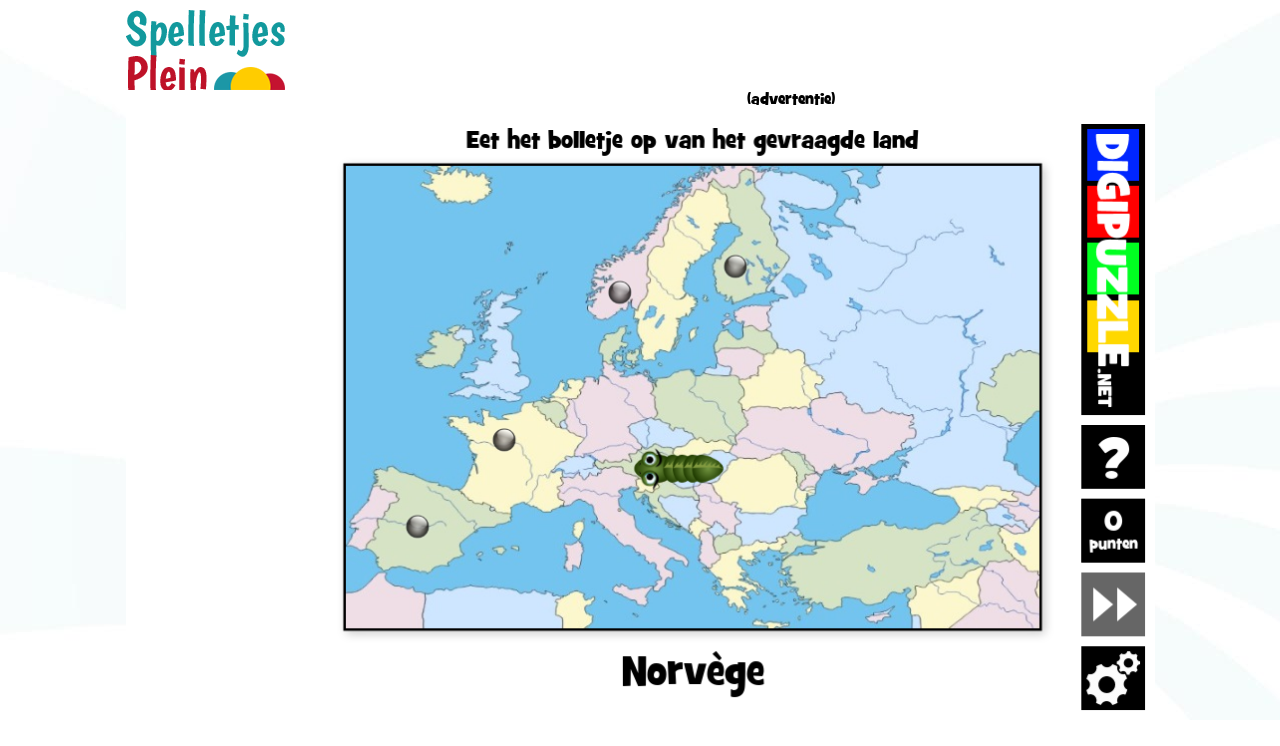

--- FILE ---
content_type: text/html
request_url: https://www.digipuzzle.net/minigames/snake/snake_europe_fr_eduspel.htm
body_size: 28508
content:
<!DOCTYPE HTML>
<html lang="nl">
<head>
<title>De Europa slang - Frans | Digipuzzle.net</title>
<meta charset="UTF-8" />
<meta name="description" content="" />
<meta name="keywords" content="spel, educatie, onderwijs, leren, spelen, leerspellen" />
<meta name="viewport" content="initial-scale=1, user-scalable=no, maximum-scale=1">
<link rel="shortcut icon" href="//www.digipuzzle.net/favicon.ico">
<style>
body {
	background: url(spelletjesplein_background.jpg);
	overflow:hidden;
	margin: 0 auto;
	font-family: "Grilcb";
}
table {
	border-collapse: collapse;
	margin: 0 auto;
	background: #ffffff;
}
th, tr {
    padding: 0;
	margin: 0;
}
td {
    padding: 0;
	margin: 0;
	vertical-align:top;
}
@font-face {
	font-family: "Grilcb";
	src: url('fonts/29C4F4_0_0.eot?') format('eot'), url('fonts/29C4F4_0_0.woff') format('woff'), url('fonts/29C4F4_0_0.ttf') format('truetype');
}

</style>
<script src="../../puzzles/jquery-1.8.2.js" type="text/javascript"></script>
<script src="../../puzzles/ads.js?260119095943" type="text/javascript"></script>
<script src="../../puzzles/fw_003.js?260119095943" type="text/javascript"></script>
<script src="snake_next.js?260119095943" type="text/javascript"></script>
<script src="init.js?260119095943" type="text/javascript"></script>
<script>
var linkBackTo = "//digipuzzle.yurls.net/nl/page/1101140";
var directGameLink = "//digipuzzle.yurls.net/nl/page/1101140";
var keepSpareX = 170;
var keepSpareY = 116;
var fixedMarginTop = 0;
var fixedMarginLeft = 0;
var skinFont = 'Grilcb';
var skinTitle = "";
var language = "dutch";
var g_forceLanguage = "french";
var g_titleNl = "De Europa slang - Frans";
var g_titleFr = "Le serpent - Europe";
var g_gameId = "snake_europe_fr";
var g_adBlockerDetectionEnabled = true;
var g_cookieConsentDetectionEnabled = true;
var gameLevel = "hard";
var skinPhoto = "europemap.jpg";
var snakeType = "topo";
var snakeTopoMap = "external";
var g_newSnake = true;
//var g_newSquare = true;
var g_skinText = "Eat the bubble at the requested country";
var g_skinTextNl = "Eet het bolletje op van het gevraagde land";
var g_skinTextDe = "Friss die Kugel an das richtigen Land";
var g_skinTextDk = "Spis boblen på det rigtige land";
var g_skinTextEs = "Come la bolita situada en el país indicado abajo";
var g_skinTextSe = "Ät bubblan på det begärda landet";
var g_skinTextPt = "Leve a serpente ao país indicado";
var g_skinTextFr = "Mange la bulle dans le pays requis";
var externalTopoTable = [
    { countryNl: "Albanië", countryEn: "Albania", countryFr: "Albanie", countrySe: "Albanien", countryDe: "Albanien", countryDk: "Albanien", countryEs: "Albania", countryPt: "Albânia", positions: [{x: 12, y: 13, yoffset: -4}] },
    { countryNl: "Andorra", countryEn: "Andorra", countryFr: "Andorre", countrySe: "Andorra", countryDe: "Andorra", countryDk: "Andorra", countryEs: "Andorra", countryPt: "Andorra", positions: [{x: 5, y: 11, xoffset: -7, yoffset: 7}] },
    { countryNl: "België", countryEn: "Belgium", countryFr: "Belgique", countrySe: "Belgien", countryDe: "Belgien", countryDk: "Belgien", countryEs: "Bélgica", countryPt: "Bélgica", positions: [{x: 7, y: 8, xoffset: -6, yoffset: 2}] },
    { countryNl: "Bosnië en Herzegovina", countryEn: "Bosnia and Herzegovina", countryFr: "Bosnie-Herzégovine", countrySe: "Bosnien och Hercegovina", countryDe: "Bosnien und Herzegowina", countryDk: "Bosnien-Hercegovina", countryEs: "Bosnia-Herzegovina", countryPt: "Bósnia e Herzegovina", positions: [{x: 11, y: 11, yoffset: 7}] },
    { countryNl: "Bulgarije", countryEn: "Bulgaria", countryFr: "Bulgarie", countrySe: "Bulgarien", countryDe: "Bulgarien", countryDk: "Bulgarien", countryEs: "Bulgaria", countryPt: "Bulgária", positions: [{x: 14, y: 12}] },
    { countryNl: "Cyprus", countryEn: "Cyprus", countryFr: "Chypre", countrySe: "Cypern", countryDe: "Zypern", countryDk: "Cypern", countryEs: "Chipre", countryPt: "Chipre", positions: [{x: 18, y: 15, yoffset: 2}] },
    { countryNl: "Denemarken", countryEn: "Denmark", countryFr: "Danemark", countrySe: "Danmark", countryDe: "Dänemark", countryDk: "Danmark", countryEs: "Dinamarca", countryPt: "Dinamarca", positions: [{x: 9, y: 6}] },
    { countryNl: "Duitsland", countryEn: "Germany", countryFr: "Allemagne", countrySe: "Tyskland", countryDe: "Deutschland", countryDk: "Tyskland", countryEs: "Alemania", countryPt: "Alemanha", positions: [{x: 9, y: 8}] },
    { countryNl: "Estland", countryEn: "Estonia", countryFr: "Estonie", countrySe: "Estland", countryDe: "Estland", countryDk: "Estland", countryEs: "Estonia", countryPt: "Estónia", positions: [{x: 14, y: 5, xoffset: -5, yoffset: -5}] },
    { countryNl: "Finland", countryEn: "Finland", countryFr: "Finlande", countrySe: "Finland", countryDe: "Finnland", countryDk: "Finland", countryEs: "Finlandia", countryPt: "Finlândia", positions: [{x: 13, y: 3}] },
    { countryNl: "Frankrijk", countryEn: "France", countryFr: "France", countrySe: "Frankrike", countryDe: "Frankreich", countryDk: "Frankrig", countryEs: "Francia", countryPt: "França", positions: [{x: 5, y: 9}] },
    { countryNl: "Griekenland", countryEn: "Greece", countryFr: "Grèce", countrySe: "Grekland", countryDe: "Griechenland", countryDk: "Grækenland", countryEs: "Grecia", countryPt: "Grécia", positions: [{x: 13, y: 14}] },
    { countryNl: "Hongarije", countryEn: "Hungary", countryFr: "Hongrie", countrySe: "Ungern", countryDe: "Ungarn", countryDk: "Ungarn", countryEs: "Hungría", countryPt: "Hungria", positions: [{x: 12, y: 10, xoffset: -3}] },
    { countryNl: "Ierland", countryEn: "Ireland", countryFr: "Irlande", countrySe: "Irland", countryDe: "Irland", countryDk: "Irland", countryEs: "Irlanda", countryPt: "Irlanda", positions: [{x: 3, y: 6}] },
    { countryNl: "Italië", countryEn: "Italy", countryFr: "Italie", countrySe: "Italien", countryDe: "Italien", countryDk: "Italien", countryEs: "Italia", countryPt: "Itália", positions: [{x: 9, y: 12, yoffset: -2}] },
    { countryNl: "Kosovo", countryEn: "Kosovo", countryFr: "Kosovo", countrySe: "Kosovo", countryDe: "Kosovo", countryDk: "Kosovo", countryEs: "Kosovo", countryPt: "Kosovo", positions: [{x: 12, y: 12, xoffset: 7}] },
    { countryNl: "Kroatië", countryEn: "Croatia", countryFr: "Croatie", countrySe: "Kroatien", countryDe: "Kroatien", countryDk: "Kroatien", countryEs: "Croacia", countryPt: "Croácia", positions: [{x: 10, y: 11, xoffset: 3}] },
    { countryNl: "Letland", countryEn: "Latvia", countryFr: "Lettonie", countrySe: "Lettland", countryDe: "Lettland", countryDk: "Letland", countryEs: "Letonia", countryPt: "Letônia", positions: [{x: 14, y: 6, xoffset: -6, yoffset: -7}] },
    { countryNl: "Liechtenstein", countryEn: "Liechtenstein", countryFr: "Liechtenstein", countrySe: "Liechtenstein", countryDe: "Liechtenstein", countryDk: "Liechtenstein", countryEs: "Liechtenstein", countryPt: "Liechtenstein", positions: [{x: 8, y: 10, xoffset: 7, yoffset: -1}] },
    { countryNl: "Litouwen", countryEn: "Lithuania", countryFr: "Lituanie", countrySe: "Litauen", countryDe: "Litauen", countryDk: "Litauen", countryEs: "Lituania", countryPt: "Lituânia", positions: [{x: 13, y: 6, yoffset: 4}] },
    { countryNl: "Luxemburg", countryEn: "Luxembourgh", countryFr: "Luxembourg", countrySe: "Luxemburg", countryDe: "Luxemburg", countryDk: "Luxembourg", countryEs: "Luxemburgo", countryPt: "Luxemburgo", positions: [{x: 7, y: 8, yoffset: 7}] },
    { countryNl: "Noord-Macedonië", countryEn: "North|Macedonia", countryFr: "Macédoine du Nord", countrySe: "Nordmakedonien", countryDe: "Nordmazedonien", countryDk: "Nordmakedonien", countryEs: "Macedonia del Norte", countryPt: "Macedônia do Norte", positions: [{x: 13, y: 13, xoffset: -3, yoffset: -7}] },
    { countryNl: "Malta", countryEn: "Malta", countryFr: "Malte", countrySe: "Malta", countryDe: "Malta", countryDk: "Malta", countryEs: "Malta", countryPt: "Malta", positions: [{x: 9, y: 15, xoffset: 7}] },
    { countryNl: "Moldavië", countryEn: "Moldova", countryFr: "Moldavie", countrySe: "Moldavien", countryDe: "Moldawien", countryDk: "Moldova", countryEs: "Moldavia", countryPt: "Moldávia", positions: [{x: 15, y: 10, xoffset: 6, yoffset: -3}] },
    { countryNl: "Monaco", countryEn: "Monaco", countryFr: "Monaco", countrySe: "Monaco", countryDe: "Monaco", countryDk: "Monaco", countryEs: "Mónaco", countryPt: "Mónaco", positions: [{x: 7, y: 11, yoffset: 6}] },
    { countryNl: "Montenegro", countryEn: "Montenegro", countryFr: "Monténégro", countrySe: "Montenegro", countryDe: "Montenegro", countryDk: "Montenegro", countryEs: "Montenegro", countryPt: "Montenegro", positions: [{x: 12, y: 12, xoffset: -7, yoffset: 3}] },
    { countryNl: "Nederland", countryEn: "Netherlands", countryFr: "Pays-Bas", countrySe: "Nederländerna", countryDe: "Niederlande", countryDk: "Holland", countryEs: "Países Bajos", countryPt: "Países Baixos", positions: [{x: 7, y: 7, yoffset: 5}] },
    { countryNl: "Noorwegen", countryEn: "Norway", countryFr: "Norvège", countrySe: "Norge", countryDe: "Norwegen", countryDk: "Norge", countryEs: "Noruega", countryPt: "Noruega", positions: [{x: 9, y: 4, yoffset: -3}] },
    { countryNl: "Oekraïne", countryEn: "Ukraine", countryFr: "Ukraine", countrySe: "Ukraina", countryDe: "Ukraine", countryDk: "Ukraine", countryEs: "Ucrania", countryPt: "Ucrânia", positions: [{x: 17, y: 9}] },
    { countryNl: "Oostenrijk", countryEn: "Austria", countryFr: "Autriche", countrySe: "Österrike", countryDe: "Österreich", countryDk: "Østrig", countryEs: "Austria", countryPt: "Áustria", positions: [{x: 10, y: 10, yoffset: -4}] },
    { countryNl: "Polen", countryEn: "Poland", countryFr: "Pologne", countrySe: "Polen", countryDe: "Polen", countryDk: "Polen", countryEs: "Polonia", countryPt: "Polónia", positions: [{x: 12, y: 8, yoffset: -3}] },
    { countryNl: "Portugal", countryEn: "Portugal", countryFr: "Portugal", countrySe: "Portugal", countryDe: "Portugal", countryDk: "Portugal", countryEs: "Portugal", countryPt: "Portugal", positions: [{x: 0, y: 12, yoffset: -3}] },
    { countryNl: "Roemenië", countryEn: "Romania", countryFr: "Roumanie", countrySe: "Rumänien", countryDe: "Rumänien", countryDk: "Rumænien", countryEs: "Rumania", countryPt: "Roménia", positions: [{x: 14, y: 11, yoffset: -5}] },
    { countryNl: "Rusland", countryEn: "Russia", countryFr: "Russie", countrySe: "Ryssland", countryDe: "Russland", countryDk: "Rusland", countryEs: "Rusia", countryPt: "Rússia", positions: [{x: 19, y: 4}] },
    { countryNl: "San Marino", countryEn: "San Marino", countryFr: "Saint-Marin", countrySe: "San Marino", countryDe: "San Marino", countryDk: "San Marino", countryEs: "San Marino", countryPt: "San Marino", positions: [{x: 9, y: 11, yoffset: 7}] },
    { countryNl: "Servië", countryEn: "Serbia", countryFr: "Serbie", countrySe: "Serbien", countryDe: "Serbien", countryDk: "Serbien", countryEs: "Serbia", countryPt: "Sérvia", positions: [{x: 12, y: 11, xoffset: 6, yoffset: 6}] },
    { countryNl: "Slovenië", countryEn: "Slovenia", countryFr: "Slovénie", countrySe: "Slovenien", countryDe: "Slowenien", countryDk: "Slovenien", countryEs: "Eslovenia", countryPt: "Eslovênia", positions: [{x: 10, y: 11, yoffset: -7}] },
    { countryNl: "Slowakije", countryEn: "Slovakia", countryFr: "Slovaquie", countrySe: "Slovakien", countryDe: "Slowakei", countryDk: "Slovakiet", countryEs: "Eslovaquia", countryPt: "Eslováquia", positions: [{x: 12, y: 9, xoffset: -3, yoffset: 5}] },
    { countryNl: "Spanje", countryEn: "Spain", countryFr: "Espagne", countrySe: "Spanien", countryDe: "Spanien", countryDk: "Spanien", countryEs: "España", countryPt: "Espanha", positions: [{x: 2, y: 12}] },
    { countryNl: "Tsjechië", countryEn: "Czech Republic", countryFr: "Tchéquie", countrySe: "Tjeckien", countryDe: "Tschechien", countryDk: "Tjekkiet", countryEs: "República Checa", countryPt: "República Checa", positions: [{x: 10, y: 9, xoffset: 5, yoffset: -3}] },
    { countryNl: "Turkije", countryEn: "Turkey", countryFr: "Turquie", countrySe: "Turkiet", countryDe: "Türkei", countryDk: "Tyrkiet", countryEs: "Turquía", countryPt: "Turquia", positions: [{x: 18, y: 13}] },
    { countryNl: "Vaticaanstad", countryEn: "Vatican City", countryFr: "Vatican", countrySe: "Vatikanstaten", countryDe: "Vatikanstadt", countryDk: "Vatikanstaten", countryEs: "Vaticano", countryPt: "Vaticano", positions: [{x: 9, y: 12, yoffset: 6}] },
    { countryNl: "Verenigd Koninkrijk", countryEn: "United Kingdom", countryFr: "Royaume-Uni", countrySe: "Storbritannien", countryDe: "Vereinigtes Königreich", countryDk: "Storbritannien og Nordirland", countryEs: "Reino Unido", countryPt: "Reino Unido", positions: [{x: 5, y: 6}] },
    { countryNl: "Wit Rusland", countryEn: "Belarus", countryFr: "Biélorussie", countrySe: "Vitryssland", countryDe: "Weißrussland", countryDk: "Hviderusland", countryEs: "Bielorrusia", countryPt: "Bielorrússia", positions: [{x: 15, y: 7, xoffset: -3}] },
    { countryNl: "Zweden", countryEn: "Sweden", countryFr: "Suède", countrySe: "Sverige", countryDe: "Schweden", countryDk: "Sverige", countryEs: "Suecia", countryPt: "Suécia", positions: [{x: 11, y: 4}] },
    { countryNl: "Zwitserland", countryEn: "Switzerland", countryFr: "Suisse", countrySe: "Schweiz", countryDe: "Schweiz", countryDk: "Schweiz", countryEs: "Suiza", countryPt: "Suíça", positions: [{x: 7, y: 10, xoffset: 6, yoffset: -2}] },
    { countryNl: "IJsland", countryEn: "Iceland", countryFr: "Islande", countrySe: "Island", countryDe: "Island", countryDk: "Island", countryEs: "Islandia", countryPt: "Islândia", positions: [{x: 3, y: 0, yoffset: 2}] }
];
</script>
<!-- InMobi Choice. Consent Manager Tag v3.0 (for TCF 2.2) -->
<script type="text/javascript" async=true>
(function() {
  var host = window.location.hostname;
  var element = document.createElement('script');
  var firstScript = document.getElementsByTagName('script')[0];
  var url = 'https://cmp.inmobi.com'
    .concat('/choice/', 'sU7sST3C3my4b', '/', host, '/choice.js?tag_version=V3');
  var uspTries = 0;
  var uspTriesLimit = 3;
  element.async = true;
  element.type = 'text/javascript';
  element.src = url;

  firstScript.parentNode.insertBefore(element, firstScript);

  function makeStub() {
    var TCF_LOCATOR_NAME = '__tcfapiLocator';
    var queue = [];
    var win = window;
    var cmpFrame;

    function addFrame() {
      var doc = win.document;
      var otherCMP = !!(win.frames[TCF_LOCATOR_NAME]);

      if (!otherCMP) {
        if (doc.body) {
          var iframe = doc.createElement('iframe');

          iframe.style.cssText = 'display:none';
          iframe.name = TCF_LOCATOR_NAME;
          doc.body.appendChild(iframe);
        } else {
          setTimeout(addFrame, 5);
        }
      }
      return !otherCMP;
    }

    function tcfAPIHandler() {
      var gdprApplies;
      var args = arguments;

      if (!args.length) {
        return queue;
      } else if (args[0] === 'setGdprApplies') {
        if (
          args.length > 3 &&
          args[2] === 2 &&
          typeof args[3] === 'boolean'
        ) {
          gdprApplies = args[3];
          if (typeof args[2] === 'function') {
            args[2]('set', true);
          }
        }
      } else if (args[0] === 'ping') {
        var retr = {
          gdprApplies: gdprApplies,
          cmpLoaded: false,
          cmpStatus: 'stub'
        };

        if (typeof args[2] === 'function') {
          args[2](retr);
        }
      } else {
        if(args[0] === 'init' && typeof args[3] === 'object') {
          args[3] = Object.assign(args[3], { tag_version: 'V3' });
        }
        queue.push(args);
      }
    }

    function postMessageEventHandler(event) {
      var msgIsString = typeof event.data === 'string';
      var json = {};

      try {
        if (msgIsString) {
          json = JSON.parse(event.data);
        } else {
          json = event.data;
        }
      } catch (ignore) {}

      var payload = json.__tcfapiCall;

      if (payload) {
        window.__tcfapi(
          payload.command,
          payload.version,
          function(retValue, success) {
            var returnMsg = {
              __tcfapiReturn: {
                returnValue: retValue,
                success: success,
                callId: payload.callId
              }
            };
            if (msgIsString) {
              returnMsg = JSON.stringify(returnMsg);
            }
            if (event && event.source && event.source.postMessage) {
              event.source.postMessage(returnMsg, '*');
            }
          },
          payload.parameter
        );
      }
    }

    while (win) {
      try {
        if (win.frames[TCF_LOCATOR_NAME]) {
          cmpFrame = win;
          break;
        }
      } catch (ignore) {}

      if (win === window.top) {
        break;
      }
      win = win.parent;
    }
    if (!cmpFrame) {
      addFrame();
      win.__tcfapi = tcfAPIHandler;
      win.addEventListener('message', postMessageEventHandler, false);
    }
  };

  makeStub();

  function makeGppStub() {
    const CMP_ID = 10;
    const SUPPORTED_APIS = [
      '2:tcfeuv2',
      '6:uspv1',
      '7:usnatv1',
      '8:usca',
      '9:usvav1',
      '10:uscov1',
      '11:usutv1',
      '12:usctv1'
    ];

    window.__gpp_addFrame = function (n) {
      if (!window.frames[n]) {
        if (document.body) {
          var i = document.createElement("iframe");
          i.style.cssText = "display:none";
          i.name = n;
          document.body.appendChild(i);
        } else {
          window.setTimeout(window.__gpp_addFrame, 10, n);
        }
      }
    };
    window.__gpp_stub = function () {
      var b = arguments;
      __gpp.queue = __gpp.queue || [];
      __gpp.events = __gpp.events || [];

      if (!b.length || (b.length == 1 && b[0] == "queue")) {
        return __gpp.queue;
      }

      if (b.length == 1 && b[0] == "events") {
        return __gpp.events;
      }

      var cmd = b[0];
      var clb = b.length > 1 ? b[1] : null;
      var par = b.length > 2 ? b[2] : null;
      if (cmd === "ping") {
        clb(
          {
            gppVersion: "1.1", // must be “Version.Subversion”, current: “1.1”
            cmpStatus: "stub", // possible values: stub, loading, loaded, error
            cmpDisplayStatus: "hidden", // possible values: hidden, visible, disabled
            signalStatus: "not ready", // possible values: not ready, ready
            supportedAPIs: SUPPORTED_APIS, // list of supported APIs
            cmpId: CMP_ID, // IAB assigned CMP ID, may be 0 during stub/loading
            sectionList: [],
            applicableSections: [-1],
            gppString: "",
            parsedSections: {},
          },
          true
        );
      } else if (cmd === "addEventListener") {
        if (!("lastId" in __gpp)) {
          __gpp.lastId = 0;
        }
        __gpp.lastId++;
        var lnr = __gpp.lastId;
        __gpp.events.push({
          id: lnr,
          callback: clb,
          parameter: par,
        });
        clb(
          {
            eventName: "listenerRegistered",
            listenerId: lnr, // Registered ID of the listener
            data: true, // positive signal
            pingData: {
              gppVersion: "1.1", // must be “Version.Subversion”, current: “1.1”
              cmpStatus: "stub", // possible values: stub, loading, loaded, error
              cmpDisplayStatus: "hidden", // possible values: hidden, visible, disabled
              signalStatus: "not ready", // possible values: not ready, ready
              supportedAPIs: SUPPORTED_APIS, // list of supported APIs
              cmpId: CMP_ID, // list of supported APIs
              sectionList: [],
              applicableSections: [-1],
              gppString: "",
              parsedSections: {},
            },
          },
          true
        );
      } else if (cmd === "removeEventListener") {
        var success = false;
        for (var i = 0; i < __gpp.events.length; i++) {
          if (__gpp.events[i].id == par) {
            __gpp.events.splice(i, 1);
            success = true;
            break;
          }
        }
        clb(
          {
            eventName: "listenerRemoved",
            listenerId: par, // Registered ID of the listener
            data: success, // status info
            pingData: {
              gppVersion: "1.1", // must be “Version.Subversion”, current: “1.1”
              cmpStatus: "stub", // possible values: stub, loading, loaded, error
              cmpDisplayStatus: "hidden", // possible values: hidden, visible, disabled
              signalStatus: "not ready", // possible values: not ready, ready
              supportedAPIs: SUPPORTED_APIS, // list of supported APIs
              cmpId: CMP_ID, // CMP ID
              sectionList: [],
              applicableSections: [-1],
              gppString: "",
              parsedSections: {},
            },
          },
          true
        );
      } else if (cmd === "hasSection") {
        clb(false, true);
      } else if (cmd === "getSection" || cmd === "getField") {
        clb(null, true);
      }
      //queue all other commands
      else {
        __gpp.queue.push([].slice.apply(b));
      }
    };
    window.__gpp_msghandler = function (event) {
      var msgIsString = typeof event.data === "string";
      try {
        var json = msgIsString ? JSON.parse(event.data) : event.data;
      } catch (e) {
        var json = null;
      }
      if (typeof json === "object" && json !== null && "__gppCall" in json) {
        var i = json.__gppCall;
        window.__gpp(
          i.command,
          function (retValue, success) {
            var returnMsg = {
              __gppReturn: {
                returnValue: retValue,
                success: success,
                callId: i.callId,
              },
            };
            event.source.postMessage(msgIsString ? JSON.stringify(returnMsg) : returnMsg, "*");
          },
          "parameter" in i ? i.parameter : null,
          "version" in i ? i.version : "1.1"
        );
      }
    };
    if (!("__gpp" in window) || typeof window.__gpp !== "function") {
      window.__gpp = window.__gpp_stub;
      window.addEventListener("message", window.__gpp_msghandler, false);
      window.__gpp_addFrame("__gppLocator");
    }
  };

  makeGppStub();

  var uspStubFunction = function() {
    var arg = arguments;
    if (typeof window.__uspapi !== uspStubFunction) {
      setTimeout(function() {
        if (typeof window.__uspapi !== 'undefined') {
          window.__uspapi.apply(window.__uspapi, arg);
        }
      }, 500);
    }
  };

  var checkIfUspIsReady = function() {
    uspTries++;
    if (window.__uspapi === uspStubFunction && uspTries < uspTriesLimit) {
      console.warn('USP is not accessible');
    } else {
      clearInterval(uspInterval);
    }
  };

  if (typeof window.__uspapi === 'undefined') {
    window.__uspapi = uspStubFunction;
    var uspInterval = setInterval(checkIfUspIsReady, 6000);
  }
})();
</script>
<!-- End InMobi Choice. Consent Manager Tag v3.0 (for TCF 2.2) -->

<!-- Global site tag (gtag.js) - Google Analytics -->
<script async src="https://www.googletagmanager.com/gtag/js?id=UA-43230761-1"></script>
</head>
<body onload="loadPage()" onresize="resizePage()">
<div id="loaderdiv" style="visibility:visible;height:100%;width:100%;text-align:center;vertical-align:center;font-size:48px;"><br/>Het spel wordt geladen...<br/>Veel plezier!</div>
<table id="maindiv" style="display:none">
<tr>
<td style="width:170px;height:116px">
<a href="http://www.spelletjesplein.nl/frans/"><img src="spelletjesplein.png" alt="Frans - Spelletjesplein.nl" rel="nofollow"/></a>
</td>
<td style="height:90px;float:right;text-align:center">
<script type='text/javascript'>
(function() {
var useSSL = 'https:' == document.location.protocol;
var src = (useSSL ? 'https:' : 'http:') +
'//www.googletagservices.com/tag/js/gpt.js';
document.write('<scr' + 'ipt src="' + src + '"></scr' + 'ipt>');
})();
</script>
<script type='text/javascript'>
googletag.defineSlot('/1030701/Ext//Digipuzzle//leaderboard', [728, 90], 'div-gpt-ad-1412947029393-0').addService(googletag.pubads());
googletag.pubads().setTargeting('page_lang', 'NL');
googletag.pubads().setTargeting('page_type', 'Kids');
googletag.pubads().enableSyncRendering();
googletag.pubads().enableSingleRequest();
googletag.pubads().disableInitialLoad();
googletag.enableServices();
</script>
<!-- Ext/Digipuzzle/leaderboard -->
<div id='div-gpt-ad-1412947029393-0' style='width:728px; height:90px;'>
<script type='text/javascript'>
googletag.display('div-gpt-ad-1412947029393-0');
</script>
</div>
(advertentie)
</td>
</tr>
<tr>
<td style="display:inline-block;width:170px;height:600px;text-align:left">
<script async src="//pagead2.googlesyndication.com/pagead/js/adsbygoogle.js"></script>
<script>
const tcfHtmlCallback = (tcData, success) => {
    if (success && ((tcData.eventStatus === 'tcloaded') || (tcData.eventStatus === 'useractioncomplete'))) {
        if (tcData.purpose && 
			tcData.purpose.consents &&
			tcData.purpose.consents[Object.keys(tcData.purpose.consents)[0]] &&
			tcData.purpose.consents[Object.keys(tcData.purpose.consents)[1]] &&
			tcData.purpose.consents[Object.keys(tcData.purpose.consents)[6]] &&
			tcData.purpose.consents[Object.keys(tcData.purpose.consents)[8]] &&
			tcData.purpose.consents[Object.keys(tcData.purpose.consents)[9]]) {
			
			if (!tcData.purpose.consents[Object.keys(tcData.purpose.consents)[2]] || 
			    !tcData.purpose.consents[Object.keys(tcData.purpose.consents)[3]]) {
				console.log('select non personalized ads');
				(adsbygoogle = window.adsbygoogle || []).requestNonPersonalizedAds = 1;
			}
			
			console.log('unpause ad requests');
			(adsbygoogle = window.adsbygoogle || []).pauseAdRequests = 0;
			
			// unpause eduspel ad
			googletag.pubads().refresh();

			// start analytics
			window.dataLayer = window.dataLayer || [];
			function gtag(){dataLayer.push(arguments);}
			gtag('js', new Date());
			gtag('config', 'UA-43230761-1', { 'anonymize_ip': true });
        } else {
			if (tcData.purpose && tcData.purpose.consents) {
				console.log(tcData.purpose.consents);
			}
		}

        // remove the ourself to not get called more than once
        __tcfapi('removeEventListener', 2, (success) => {
            if (success) {
            // oh good...
            }
        }, tcData.listenerId);
    }
}
// pause google ad requests
(adsbygoogle = window.adsbygoogle || []).pauseAdRequests = 1;

const tcfHtmlRegisterCallback = () => {
	try {
		window.__tcfapi('addEventListener', 2, tcfHtmlCallback);
	} catch (error) {
		setTimeout(tcfHtmlRegisterCallback, 500);
	}
}
// register event handler
tcfHtmlRegisterCallback();
</script>
<!-- YurlsNetSkyscraper160x600 -->
<ins class="adsbygoogle"
     style="display:inline-block;width:160px;height:600px"
     data-ad-client="ca-pub-1431905100032488"
     data-ad-slot="2756985052"></ins>
<script>
(adsbygoogle = window.adsbygoogle || []).push({});
</script>
<div style="text-align:center">
(advertentie)
</div>
</td>
<td>
<div id="canvasHold" style="position:relative;margin:auto;padding:0px;width:862px;height:606px;" >
<canvas id="bgcanvas" style="z-index:0;position:absolute;left:0px;top:0px;" width="862px" height="606px"></canvas>
<canvas id="canvas" style="z-index:1;position:absolute;left:0px;top:0px;" width="862px" height="606px"></canvas>
<canvas id="topcanvas" style="z-index:2;position:absolute;left:0px;top:0px;" width="862px" height="606px"></canvas>
<canvas id="addcanvas" style="z-index:3;position:absolute;left:0px;top:0px;" width="862px" height="606px"></canvas>
<canvas id="helpcanvas" style="z-index:4;position:absolute;left:0px;top:0px;" width="862px" height="606px" touch-action="none"></canvas>
</div>
</td>
</tr>
</table>
</body>
</html>


--- FILE ---
content_type: application/javascript
request_url: https://www.digipuzzle.net/puzzles/ads.js?260119095943
body_size: 53
content:
/*exported g_adsJsLoaded*/
var g_adsJsLoaded = true;

--- FILE ---
content_type: application/javascript
request_url: https://www.digipuzzle.net/minigames/snake/snake_next.js?260119095943
body_size: 103567
content:
/*global fwRegisterOnMouseUp, fwRegisterOnMouseDown, fwRegisterOnMouseMove, fwRegisterOnInit, fwRegisterOnDraw, fwRegisterOnKeyDown, fwRegisterOnKeyUp, fwRegisterOnLevelButtonUp, fwRegisterOnDrawHelp*/
/*global draw, language, drawHelp*/
/*global fwGetDistance, fwGetAlphabet, getFwString, sidFw*/
/*global puzzleImage, borderColor*/
/*global canvas, bgctx, ctx, topctx*/
/*global LANG_NL, LANG_DE, LANG_ES, LANG_PT, LANG_DK, LANG_SE, LANG_NO, fwPickLanguageText*/
/*global fwFillRect, fwFillText, fwStrokeFillRect*/
/*global GAME_BUTTON_X, GAME_BUTTON_Y, GAME_BUTTON_W, GAME_BUTTON_H*/
/*global gameLevel:true, gameLevels:true*/
/*global fwRegisterGame, fwAddImageToLoad*/
/*global noAutoNextPuzzle:true, startHighlightNext*/
/*global initRndList, getRnd, fwEnableGameBtn, fwEnableNextBtn*/
/*global playAudio, font, skinPhoto*/
/*global noAutoNextPuzzle:true, splashScreenActive*/
/*global optionsBox, fwStartOptionsBox, fwRegisterOnOptionsSync, fwRegisterOnOptionsChanged*/
/*global fwQuestionListInit, fwGetSum*/
/*global wlBox*/
var g_qaArray = g_qaArray || undefined;
var g_forceLanguage = g_forceLanguage || undefined;
var drawBackground;

var moveInterval = null;
var SNAKE_GRID_OFFSET_X = 50;
var SNAKE_GRID_OFFSET_Y = 50;
var SNAKE_GRID_W = 24;
var SNAKE_GRID_H = 16;
var SNAKE_CELL_W = 29;
var SNAKE_CELL_H = 29;
var SNAKE_QUESTION_X = 8;
var SNAKE_QUESTION_Y = 570;
var SNAKE_QUESTION_W = 100;

var SNAKE_MULTIPLICATION = "multiplication";
var SNAKE_DIVISION = "division";
var SNAKE_ADD_0_TO_20 = "add0to20";
var SNAKE_ADD_0_TO_10 = "add0to10";
var SNAKE_TEXT = "text";
var SNAKE_TOPO = "topo";
var SNAKE_ALPHABET = "alphabet";
var SNAKE_MATH_TILL_100 = "math_till_100";
var SNAKE_ALPHABET_ORDER = "alphabet_order";
var SNAKE_WL = "wl";
var SNAKE_QUIZ = "qa";

var multiplicationTable = [ false, false, false, false, false, false, false, false, false, false, false];
var snakeType = snakeType || undefined;
var snakeTopoMap = snakeTopoMap || undefined;

var snake = [];
var snakeKeyUpActive = false;
var snakeKeyDownActive = false;
var snakeKeyRightActive = false;
var snakeKeyLeftActive = false;
var snakeMouseUpActive = false;
var snakeMouseDownActive = false;
var snakeMouseRightActive = false;
var snakeMouseLeftActive = false;
var snakeUpTrigger = false;
var snakeDownTrigger = false;
var snakeLeftTrigger = false;
var snakeRightTrigger = false;
var m_neverMoved = true;

//var snakeColors = ['rgb(7, 102, 2)', 'rgb(11,130,0)', 'rgb(14,163,0)', 'rgb(44, 176, 28)', 'rgb(62,187,49)', 'rgb(120,210,96)'];
//var snakeHeadColor = 'red';
var snakeColors = ['blue', 'red', 'rgb(0,255,33)', 'yellow'];
var snakeHeadColor = 'black';

var snakePoints = 0;
var m_alphabetOrderIndex = 0;
var m_alphabetOrderAlphabet;

var m_gameLevelRow;
var m_optionTableRow;
var m_mouseDown = false;
var m_capitalModeRow;
var m_capitalMode = true;
var m_wlRow;
var m_wlWords = "";

var food = [];

var questions = [];

var circles = [];
var explodeInterval = null;

var bordImage = new Image();

var rndSnakeWord = { max: 0, list: [] };

var wordList = wordList || undefined;
var snakeWords = ['maan', 'roos', 'vis', 'ik', 'sok', 'teen', 'neus', 'buik', 'oog', 'ring', 'doos', 'poes', 'koek', 'ijs', 'zeep', 'huis', 'weg', 'bos', 'tak', 'hut', 'reus', 'jas', 'riem', 'bijl', 'hout', 'vuur', 'uil', 'geit', 'pauw', 'duif', 'ei', 'licht', 'bank'];

// new snake
var g_newSnake = g_newSnake || undefined;
var g_newSquare = g_newSquare || undefined;
var g_newUseArial = g_newUseArial || undefined;
var m_effectImages;
var m_effects;
var m_backgroundColor;
var m_noError = false;
var themeEnum = {
    WATER:          0,
    LAND:           1,
    SPACE:          2
};
var m_theme = themeEnum.LAND;

var m_pelletImage = new Image();
var m_headBaseImage = new Image();
var m_headHappyImage = new Image();
var m_headSadImage = new Image();
var m_headRegularImage = new Image();
var m_partCorrectImage = new Image();
var m_partCurveCorrectImage = new Image();
var m_partCurveMirrorCorrectImage = new Image();
var m_partIncorrectImage = new Image();
var m_partCurveIncorrectImage = new Image();
var m_partCurveMirrorIncorrectImage = new Image();
var m_tailImage = new Image();
var SNAKE_HEAD_TIMEOUT = 3000;
var m_headInfo = {happy: false, timer: 0};
var m_moveIntervalTimeout; // timeout used based on snake speed configuration

var m_pelletRedImage, m_pelletBlueImage, m_pelletGreenImage, m_pelletYellowImage;
var m_qaArray;
var m_qaRnd = { max: 0, list: [] };

var m_selectionRow;
var SELECTIONS = {
    RANGE_1:        0,
    RANGE_2:        1,
    RANGE_3:        2
};
var m_selections = [SELECTIONS.RANGE_1, SELECTIONS.RANGE_2, SELECTIONS.RANGE_3];
var m_selection = SELECTIONS.RANGE_2;

var m_inOrderSelectionRow;
var m_inOrderSelected = false;
var m_cross10selectionRow;
var m_cross10selected = true;
var m_plusMinusSelectionRow;
var m_plusMinusTable = [true, false];

var worldTable = [
    { country: "Canada", countryEn: "Canada", countryDe: "?", countryEs: "aaa", positions: [{x: 4, y: 3}] },
    { country: "Mexico", countryEn: "Mexico", countryDe: "?", countryEs: "aaa", positions: [{x: 3, y: 7}] },
    { country: "Brazilië", countryEn: "Brasil", countryDe: "?", countryEs: "aaa", positions: [{x: 6, y: 9}] },
    { country: "Groenland", countryEn: "Greenland", countryDe: "?", countryEs: "aaa", positions: [{x: 8, y: 1}] },
    { country: "Atlantische Oceaan", countryEn: "Atlantic Ocean", countryDe: "?", countryEs: "aaa", positions: [{x: 7, y: 6}] },
    { country: "Indische Oceaan", countryEn: "Indian Ocean", countryDe: "?", countryEs: "aaa", positions: [{x: 16, y: 10}] },
    { country: "Stille Ocean", countryEn: "Pacific Ocean", countryDe: "?", countryEs: "aaa", positions: [{x: 1, y: 9}] },
    { country: "India", countryEn: "India", countryDe: "?", countryEs: "aaa", positions: [{x: 16, y: 7}] },
    { country: "China", countryEn: "China", countryDe: "?", countryEs: "aaa", positions: [{x: 18, y: 5, yoffset: 3}] },
    { country: "Rusland", countryEn: "Russia", countryDe: "?", countryEs: "aaa", positions: [{x: 16, y: 2}] },
    { country: "Indonesië", countryEn: "Indonesia", countryDe: "?", countryEs: "aaa", positions: [{x: 19, y: 9}] },
    { country: "Australië", countryEn: "Australia", countryDe: "?", countryEs: "aaa", positions: [{x: 20, y: 11}] },
    { country: "Zuid Afrika", countryEn: "South Africa", countryDe: "?", countryEs: "aaa", positions: [{x: 12, y: 11}] },
    { country: "Japan", countryEn: "Japan", countryDe: "?", countryEs: "aaa", positions: [{x: 20, y: 5}] },
    { country: "Madagascar", countryEn: "Madagascar", countryDe: "?", countryEs: "aaa", positions: [{x: 14, y: 10, xoffset: -4}] },
    { country: "Duitsland", countryEn: "Germany", countryDe: "?", countryEs: "aaa", positions: [{x: 11, y: 4, xoffset: -4}] },
    //{ country: "Caraïben", countryEn: "Caribbean", countryDe: "?", countryEs: "aaa", positions: [{x: 4, y: 7, yoffset: 0}] },
    { country: "Italië", countryEn: "Italy", countryDe: "?", countryEs: "aaa", positions: [{x: 11, y: 5, yoffset: 3}] },
    { country: "Saoedi-Arabië", countryEn: "Saudi Arabia", countryDe: "?", countryEs: "aaa", positions: [{x: 14, y: 7, xoffset: -6, yoffset: -4}] },
    { country: "Nieuw Zeeland", countryEn: "New Sealand", countryDe: "?", countryEs: "aaa", positions: [{x: 22, y: 13, yoffset: 4}] },
    { country: "Verenigd Koninkrijk", countryEn: "United Kingdom", countryDe: "?", countryEs: "aaa", positions: [{x: 10, y: 4, yoffset: 0}] },
    { country: "Verenigde Staten", countryEn: "United States", countryDe: "?", countryEs: "aaa", positions: [{x: 3, y: 5}] },
    { country: "Antartica", countryEn: "Antartica", countryDe: "?", countryEs: "aaa", positions: [{x: 13, y: 15}] },
    { country: "Iran", countryEn: "Iran", countryDe: "?", countryEs: "aaa", positions: [{x: 14, y: 6, yoffset: -2}] },
    { country: "Noordelijke IJszee", countryEn: "Arctic Ocean", countryDe: "?", countryEs: "aaa", positions: [{x: 11, y: 0}] },
];

var europeTable = [
    { country: "Albanië", countryEn: "Albania", countryDe: "Albanien", countryDk: "Albanien", countryEs: "Albania", positions: [{x: 15, y: 12}] },
    { country: "Andorra", countryEn: "Andorra", countryDe: "Andorra", countryDk: "Andorra", countryEs: "Andorra", positions: [{x: 6, y: 11}] },
    { country: "België", countryEn: "Belgium", countryDe: "Belgien", countryDk: "Belgien", countryEs: "Bélgica", positions: [{x: 7, y: 6}] },
    { country: "Bosnië en Herzegovina", countryEn: "Bosnia and Herzegovina", countryDe: "Bosnien und Herzegowina", countryDk: "Bosnien-Hercegovina", countryEs: "Bosnia-Herzegovina", positions: [{x: 14, y: 10}] },
    { country: "Bulgarije", countryEn: "Bulgaria", countryDe: "Bulgarien", countryDk: "Bulgarien", countryEs: "Bulgaria", positions: [{x: 18, y: 11}] },
    { country: "Cyprus", countryEn: "Cyprus", countryDe: "Zypern", countryDk: "Cypern", countryEs: "Chipre", positions: [{x: 23, y: 15}] },
    { country: "Denemarken", countryEn: "Denmark", countryDe: "Dänemark", countryDk: "Danmark", countryEs: "Dinamarca", positions: [{x: 10, y: 2}] },
    { country: "Duitsland", countryEn: "Germany", countryDe: "Deutschland", countryDk: "Tyskland", countryEs: "Alemania", positions: [{x: 10, y: 5}] },
    { country: "Estland", countryEn: "Estonia", countryDe: "Estland", countryDk: "Estland", countryEs: "Estonia", positions: [{x: 17, y: 1}] },
    { country: "Finland", countryEn: "Finland", countryDe: "Finnland", countryDk: "Finland", countryEs: "Finlandia", positions: [{x: 16, y: 0}] },
    { country: "Frankrijk", countryEn: "France", countryDe: "Frankreich", countryDk: "Frankrig", countryEs: "Francia", positions: [{x: 6, y: 8}] },
    { country: "Griekenland", countryEn: "Greece", countryDe: "Griechenland", countryDk: "Grækenland", countryEs: "Grecia", positions: [{x: 17, y: 13}] },
    { country: "Hongarije", countryEn: "Hungary", countryDe: "Ungarn", countryDk: "Ungarn", countryEs: "Hungría", positions: [{x: 14, y: 8}] },
    { country: "Ierland", countryEn: "Ireland", countryDe: "Irland", countryDk: "Irland", countryEs: "Irlanda", positions: [{x: 1, y: 4}] },
    { country: "Italië", countryEn: "Italy", countryDe: "Italien", countryDk: "Italien", countryEs: "Italia", positions: [{x: 11, y: 11}] },
    { country: "Kosovo", countryEn: "Kosovo", countryDe: "Kosovo", countryDk: "Kosovo", countryEs: "Kosovo", positions: [{x: 16, y: 11}] },
    { country: "Kroatië", countryEn: "Croatia", countryDe: "Kroatien", countryDk: "Kroatien", countryEs: "Croacia", positions: [{x: 13, y: 9}] },
    { country: "Letland", countryEn: "Latvia", countryDe: "Lettland", countryDk: "Letland", countryEs: "Letonia", positions: [{x: 17, y: 2}] },
    { country: "Liechtenstein", countryEn: "Liechtenstein", countryDe: "Liechtenstein", countryDk: "Liechtenstein", countryEs: "Liechtenstein", positions: [{x: 10, y: 8}] },
    { country: "Litouwen", countryEn: "Lithuania", countryDe: "Litauen", countryDk: "Litauen", countryEs: "Lituania", positions: [{x: 17, y: 3}] },
    { country: "Luxemburg", countryEn: "Luxembourgh", countryDe: "Luxemburg", countryDk: "Luxembourg", countryEs: "Luxemburgo", positions: [{x: 8, y: 6}] },
    { country: "Macedonië", countryEn: "Macedonia", countryDe: "Mazedonien", countryDk: "Makedonien", countryEs: "Macedonia", positions: [{x: 16, y: 11}] },
    { country: "Malta", countryEn: "Malta", countryDe: "Malta", countryDk: "Malta", countryEs: "Malta", positions: [{x: 11, y: 14}] },
    { country: "Moldavië", countryEn: "Moldova", countryDe: "Moldawien", countryDk: "Moldova", countryEs: "Moldavia", positions: [{x: 19, y: 8}] },
    { country: "Monaco", countryEn: "Monaco", countryDe: "Monaco", countryDk: "Monaco", countryEs: "Mónaco", positions: [{x: 8, y: 10}] },
    { country: "Montenegro", countryEn: "Montenegro", countryDe: "Montenegro", countryDk: "Montenegro", countryEs: "Montenegro", positions: [{x: 15, y: 11}] },
    { country: "Nederland", countryEn: "Netherlands", countryDe: "Niederlande", countryDk: "Holland", countryEs: "Países Bajos", positions: [{x: 8, y: 4}] },
    { country: "Noorwegen", countryEn: "Norway", countryDe: "Norwegen", countryDk: "Norge", countryEs: "Noruega", positions: [{x: 9, y: 0}] },
    { country: "Oekraïne", countryEn: "Ukraine", countryDe: "Ukraine", countryDk: "Ukraine", countryEs: "Ucrania", positions: [{x: 20, y: 6}] },
    { country: "Oostenrijk", countryEn: "Austria", countryDe: "Österreich", countryDk: "Østrig", countryEs: "Austria", positions: [{x: 13, y: 7}] },
    { country: "Polen", countryEn: "Poland", countryDe: "Polen", countryDk: "Polen", countryEs: "Polonia", positions: [{x: 15, y: 4}] },
    { country: "Portugal", countryEn: "Portugal", countryDe: "Portugal", countryDk: "Portugal", countryEs: "Portugal", positions: [{x: 0, y: 13}] },
    { country: "Roemenië", countryEn: "Romania", countryDe: "Rumänien", countryDk: "Rumænien", countryEs: "Rumania", positions: [{x: 18, y: 9}] },
    { country: "Rusland", countryEn: "Russia", countryDe: "Russland", countryDk: "Rusland", countryEs: "Rusia", positions: [{x: 22, y: 1}] },
    { country: "San Marino", countryEn: "San Marino", countryDe: "San Marino", countryDk: "San Marino", countryEs: "San Marino", positions: [{x: 11, y: 10}] },
    { country: "Servië", countryEn: "Serbia", countryDe: "Serbien", countryDk: "Serbien", countryEs: "Serbia", positions: [{x: 16, y: 10}] },
    { country: "Slovenië", countryEn: "Slovenia", countryDe: "Slowenien", countryDk: "Slovenien", countryEs: "Eslovenia", positions: [{x: 12, y: 8}] },
    { country: "Slowakije", countryEn: "Slovakia", countryDe: "Slowakei", countryDk: "Slovakiet", countryEs: "Eslovaquia", positions: [{x: 14, y: 7}] },
    { country: "Spanje", countryEn: "Spain", countryDe: "Spanien", countryDk: "Spanien", countryEs: "España", positions: [{x: 3, y: 12}] },
    { country: "Tsjechië", countryEn: "Czech Republic", countryDe: "Tschechien", countryDk: "Tjekkiet", countryEs: "República Checa", positions: [{x: 12, y: 6}] },
    { country: "Turkije", countryEn: "Turkey", countryDe: "Türkei", countryDk: "Tyrkiet", countryEs: "Turquía", positions: [{x: 21, y: 13}] },
    { country: "Vaticaanstad", countryEn: "Vatican City", countryDe: "Vatikanstadt", countryDk: "Vatikanstaten", countryEs: "Vaticano", positions: [{x: 11, y: 11}] },
    { country: "Verenigd Koninkrijk", countryEn: "United Kingdom", countryDe: "Vereinigtes Königreich", countryDk: "Storbritannien og Nordirland", countryEs: "Reino Unido", positions: [{x: 4, y: 4}] },
    { country: "Wit Rusland", countryEn: "Belarus", countryDe: "Weißrussland", countryDk: "Hviderusland", countryEs: "Bielorrusia", positions: [{x: 19, y: 4}] },
    { country: "Zweden", countryEn: "Sweden", countryDe: "Schweden", countryDk: "Sverige", countryEs: "Suecia", positions: [{x: 12, y: 1}] },
    { country: "Zwitserland", countryEn: "Switzerland", countryDe: "Schweiz", countryDk: "Schweiz", countryEs: "Suiza", positions: [{x: 9, y: 8}] }
];

var netherlandsTable = [
    { country: "Noord-Holland", countryEs: "aaa", positions: [{x: 8, y: 6}] },
    { country: "Zuid-Holland", countryEs: "aaa", positions: [{x: 6, y: 11}] },
    { country: "Utrecht", countryEs: "aaa", positions: [{x: 9, y: 10}] },
    { country: "Flevoland", countryEs: "aaa", positions: [{x: 11, y: 7}] },
    { country: "Friesland", countryEs: "aaa", positions: [{x: 12, y: 2}] },
    { country: "Groningen", countryEs: "aaa", positions: [{x: 15, y: 1}] },
    { country: "Drenthe", countryEs: "aaa", positions: [{x: 15, y: 4}] },
    { country: "Overijssel", countryEs: "aaa", positions: [{x: 14, y: 7}] },
    { country: "Zeeland", countryEs: "aaa", positions: [{x: 3, y: 14}] },
    { country: "Noord-Brabant", countryEs: "aaa", positions: [{x: 9, y: 13}] },
    { country: "Limburg", countryEs: "aaa", positions: [{x: 13, y: 16}] },
    { country: "Gelderland", countryEs: "aaa", positions: [{x: 13, y: 10}] }
];

var topoTable = europeTable;
var externalTopoTable = externalTopoTable || undefined;
var g_skinText = g_skinText || undefined;
var g_skinTextPt = g_skinTextPt || undefined;
var g_skinTextDe = g_skinTextDe || undefined;
var g_skinTextDk = g_skinTextDk || undefined;
var g_skinTextNl = g_skinTextNl || undefined;
var g_skinTextEs = g_skinTextEs || undefined;
var g_skinTextSe = g_skinTextSe || undefined;
var g_skinTextNo = g_skinTextNo || undefined;
var g_skinTextSi = g_skinTextSi || undefined;
var g_skinTextFr = g_skinTextFr || undefined;

var sid = {
    POINT:                       0,
    POINTS:                      1,
    ASSIGNMENT_TOPO:             2,
    ASSIGNMENT_TEXT:             3,
    ASSIGNMENT_SUM:              4,
    HELP_TOPO:                   5,
    HELP_TEXT:                   6,
    HELP_MATH:                   7,
    HELP_SPEED:                  8,
    SELECT_SPEED:                9,
    SPEED_SLOW:                  10,
    SPEED_NORMAL:                11,
    SPEED_FAST:                  12,
    SELECT_MULTIPLICATIONS:      13,
    ASSIGNMENT_ALPHABET:         14,
    ASSIGNMENT_ALPHABET_ORDER:   15,
    SELECT_USE_CAPITALS:         16,
    SELECT_RANGE:                17,
    CROSS_10:                    18,
    TILL_10:                     19,
    TILL_20:                     20,
    TILL_100:                    21,
    SELECT_PLUS_MINUS:           22,
    HELP_ALPHABET_ORDER:         23
};

function getString(id) {
    "use strict";
    var texts = [];
    switch (id) {
    case sid.POINT:
        texts = ["point",
            "punt",
            "Punkte",
            "point",
            "punto",
            "ponto",
            "stig",
            "poäng",
            "poeng",
            "točke",
            "point"];
        break;
    case sid.POINTS:
        texts = ["points",
            "punten",
            "Punkten",
            "points",
            "puntos",
            "pontos",
            "stig",
            "poäng",
            "poeng",
            "točke",
            "points"];
        break;
    case sid.ASSIGNMENT_TOPO:
        texts = ["Eat the bubble at the requested place",
            "Eet (alleen) het bolletje op bij de gevraagde plek",
            "Friss die Kugel an der richtigen Stelle",
            "Spis boblen på det rigtige sted",
            "Come la bolita situada en el país indicado abajo",
            "Leve a serpente ao estado indicado",
            "",
            "Ät bubblan på önskad plats",
            "Spis boblen på ønsket sted",
            "Pojej piko v zapisani državi.",
            "Mange la bulle à l'endroit demandé"];
        break;
    case sid.ASSIGNMENT_TEXT:
        texts = ["Eat in the correct order the letters of the word '%1'",
            "Eet in de goede volgorde de letters op van het woord '%1'",
            "Friss die Buchstabenkugeln in der richtigen Reihenfolge '%1'",
            "Spis bogstaverne i den rækkefølge ordet staves %1",
            "Come las bolitas de las letras que forman la palabra en orden %1",
            "Pegue as letras da palavra '%1' na ordem correta",
            "",
            "Ät i rätt ordning bokstäverna i ordet '%1'",
            "Spis i riktig rekkefølge bokstavene i ordet '%1'",
            "",
            "Mange les lettres du mot '%1' dans l'ordre correct."];
        break;
    case sid.ASSIGNMENT_ALPHABET:
        texts = ["Eat all the letters '%1'",
            "Eet alle letters '%1'",
            "",
            "",
            ""];
        break;
    case sid.ASSIGNMENT_ALPHABET_ORDER:
        texts = ["Eat the letters from the alphabet in the correct order",
            "Eet de letters van het alfabet op in de juiste volgorde",
            "Iss die Buchstaben im Alphabet in der richtigen Reihenfolge",
            "",
            "Come las letras del alfabeto en el orden correcto",
            "Pegue as letras do alfabeto seguindo a ordem correta.",
            "",
            "Ät bokstäverna från alfabetet i rätt ordning",
            "Spis bokstavene i alfabetet i riktig rekkefølge",
            "Jej črke po abecednem vrstnem redu.",
            "Mange les lettres de l'alphabet dans l'ordre correct"];
        break;
    case sid.ASSIGNMENT_SUM:
        texts = ["Eat the answers of these sums at the bottom",
            "Eet (alleen) de antwoorden op van de sommen onderin",
            "Friss die Summen, die im unteren Teil des Bildschirmes zu sehen sind",
            "Spis summene der vises nederst på skærmen",
            "Come las bolitas que contienen el resultado de la suma de abajo",
            "Pegue o resultado das operações",
            "Láttu snákinn éta svörin við dæmunum að neðan.",
            "Ät svaren på dessa summor längst ner",
            "Spis svarene på disse summene på bunnen",
            "",
            "Mange les réponses de ces sommes en bas"];
        break;
    case sid.HELP_TOPO:
        texts = ["Eat the bullet at the requested country.\nWrong answers do not bring points,\nonly a longer snake ;-)",
            "Eet het bolletje op bij het gevraagde land.\nVerkeerde antwoorden leveren geen punten op,\nmaar wel een langere slang :-)",
            "Friss ausschließlich die Kugel des angezeigten Landes.\nFalsche Antworten bringen keine Punkte, nur eine längere Schlange ;-)",
            "Spis prikken på det rigtige land.\nForkerte prikker giver ikke point,\nkun en længere slange ;-)",
            "Come la bolita del país indicado.\nLos errores no dan puntos,\n solo hacen más larga la serpiente ;-)",
            "Vá até o estado solicitado.\nLocal errado não acrescenta pontos,\nmas faz a serpente crescer ;-)",
            "",
            "Ät kulan i det begärda landet.\nFelaktiga svar ger inte poäng, bara en längre orm ;-)",
            "Spiser kulen på det forespurte landet.\nFeil svar gir ikke poeng, bare en lengre slange ;-)",
            "Pojej piko v zapisani državi.\nNapačni odgovori ne prinesejo točk,\nampak samo daljšo kačo ;-)",
            "Mange la balle dans le pays requis.\nLes mauvaises réponses n'apportent pas de points,\nseulement un serpent plus long  ;-)\n\nTu peux contrôler le serpent avec les touches fléchées,\nou en cliquant sur l'écran dans la direction dans laquelle tu veux te déplacer\n(par rapport à la tête du serpent)."];
        break;
    case sid.HELP_TEXT:
        texts = ["Eat the letters of the word in the correct order.\nWrong letters do not bring points,\nonly a longer snake ;-)",
            "Eet de letters van het woord in de goede volgorde op.\nVerkeerde letters leveren geen punten op,\nmaar wel een langere slang :-)",
            "Friss die Buchstaben in der Reihenfolge, in der sie im Wort vorkommen.\nFalsche Antworten bringen keine Punkte, nur eine längere Schlange ;-)",
            "Spis bogstaverne i den rigtige rækkefølge for at stave ordet.\nForkerte prikker giver ikke point,\nkun en længere slange ;-)",
            "Come en orden, las letras que forman la palabra.\nLos errores no dan puntos,\nsolo hacen más larga la serpiente ;-)",
            "Pegue as letras da palavra na ordem correta.\nLetras erradas não somam pontos,\nmas fazem a serpente crescer ;-)",
            "",
            "Ät bokstäverna i ordet i rätt ordning.\nFel bokstäver ger inte poäng, bara en längre orm ;-)",
            "Spis bokstavene i ordet i riktig rekkefølge.\nFeil bokstaver ikke ta poeng, bare en lengre slange ;-)",
            "",
            "Mange les lettres du mot dans l'ordre correct.\nLes mauvaises lettres n'apportent pas de points,\nseulement un serpent plus long ;-)\n\nTu peux contrôler le serpent avec les touches fléchées,\nou en cliquant sur l'écran dans la direction dans laquelle tu veux te déplacer\n(par rapport à la tête du serpent)."];
        break;
    case sid.HELP_MATH:
        texts = ["Eat the answers of the sums below,\nother answers do not give you points\nonly a longer snake :-)\n\nYou can control the snake with the arrow keys,\nor by clicking on the screen in the direction you want to move to snake\n(relative to the snake's head).",
            "Eet de antwoorden van de getoonde sommen.\nVerkeerde antwoorden leveren geen punten op,\nmaar wel een langere slang :-)\n\nJe kunt de slang besturen met de pijltjes toetsen,\nof door te klikken waar de slang naar toe moet\n(gezien vanaf het hoofd van de slang)",
            "Friss die richtige Antwort der Rechenaufgabe.\nFalsche Antworten bringen keine Punkte, nur eine längere Schlange ;-)",
            "Spis de rigtige svar på regnestykkerne nederst på skærmen,\nforkerte svar giver ikke point\nkun en længere slange ;-)",
            "Come la respuestas a las sumas que tienes debajo.\nLos errores no dan puntos,\nsolo hacen más larga la serpiente ;-)",
            "Pegue os resultados das operações.\nRespostas erradas não lhe dão pontos\ne fazem a serpente crescer:-)\n\nControle a serpente usando o teclado,\nou clicando na tela, no lado onde está a cabeça,\nna direção em que você quer mover sua serpente.",
            "Láttu snákinn éta svörin við dæmunum að neðan\nöng svör gefa þér ekki stig heldur lengri snák :-)\nÞú getur stjórnað snáknum með örvunum eða með því að ýta á skjáínn\ní þá átt sem þú vilt að snákurinn fari (út frá höfði hans).",
            "Ät svaren på beloppen nedan,\nfel svar ger dig inte poäng bara en längre orm: -)\n\nDu kan styra ormen med piltangenterna, eller genom att\nklicka på skärmen i den riktning du vill flytta till orm\n(i förhållande till ormens huvud).",
            "Spis svarene på summene under,\ngjør gale svar ikke gi deg poeng bare en lengre slange :-)\n\nDu kan styre slangen med piltastene, eller ved å klikke\npå skjermen i den retningen du ønsker å flytte til slange\n(relativ til slangens hode).",
            "",
            "Mange les réponses des sommes ci-dessous,\nles mauvaises réponses ne vous donnent pas de points\nmais seulement un serpent plus long :-)\n\nTu peux contrôler le serpent avec les touches fléchées,\nou en cliquant sur l'écran dans la direction dans laquelle tu veux te déplacer\n(par rapport à la tête du serpent)."];
        break;
    case sid.HELP_ALPHABET_ORDER:
        texts = ["Eat the letters of the alphabet in the correct order.\n\nYou can control the snake with the arrow keys,\nor by clicking on the screen in the direction you want to move to snake\n(relative to the snake's head).",
            "Eet de letters van het alfabet in de juiste volgorde\n\nJe kunt de slang besturen met de pijltjes toetsen,\nof door te klikken waar de slang naar toe moet\n(gezien vanaf het hoofd van de slang)",
            "Friss die richtige Antwort der Rechenaufgabe.\nFalsche Antworten bringen keine Punkte, nur eine längere Schlange ;-)",
            "Spis de rigtige svar på regnestykkerne nederst på skærmen,\nforkerte svar giver ikke point\nkun en længere slange ;-)",
            "Come la respuestas a las sumas que tienes debajo.\nLos errores no dan puntos,\nsolo hacen más larga la serpiente ;-)",
            "Pegue os resultados das operações.\nRespostas erradas não lhe dão pontos\ne fazem a serpente crescer:-)\n\nControle a serpente usando o teclado,\nou clicando na tela, no lado onde está a cabeça,\nna direção em que você quer mover sua serpente.",
            "Láttu snákinn éta svörin við dæmunum að neðan\nöng svör gefa þér ekki stig heldur lengri snák :-)\nÞú getur stjórnað snáknum með örvunum eða með því að ýta á skjáínn\ní þá átt sem þú vilt að snákurinn fari (út frá höfði hans).",
            "Ät svaren på beloppen nedan,\nfel svar ger dig inte poäng bara en längre orm: -)\n\nDu kan styra ormen med piltangenterna, eller genom att\nklicka på skärmen i den riktning du vill flytta till orm\n(i förhållande till ormens huvud).",
            "Spis svarene på summene under,\ngjør gale svar ikke gi deg poeng bare en lengre slange :-)\n\nDu kan styre slangen med piltastene, eller ved å klikke\npå skjermen i den retningen du ønsker å flytte til slange\n(relativ til slangens hode).",
            "Jej črke po abecednem vrstnem redu.\n\nKačo premikaš s smernimi tipkami, ali s klikanjem po zaslonu v smeri,\nv kateri želiš, da se kača premika (glede na glavo kače).",
            ];
        break;
    case sid.HELP_SPEED:
        texts = ["Change the speed of the snake in the options window",
            "Verander de snelheid van de slang in het optie scherm",
            "Verändere die Geschwindigkeit deiner Schlange in den Einstellungen",
            "Juster slangens hastighed i indstillinger",
            "Cambia la velocidad de la serpiete in las opciones de la ventana",
            "Altere a velocidade da serpente nas opções",
            "Breyttu hraða snáksins í stillingum",
            "Ändra ormens hastighet i alternativfönstret",
            "Endre hastigheten på slangen i vinduet alternativer",
            "Spremeni hitrost kače v oknu z možnostmi.",
            "Modifier la vitesse du serpent dans la fenêtre d'options"];
        break;
    case sid.SELECT_SPEED:
        texts = ["Select the speed of the snake",
            "Kies de snelheid van de slang",
            "Wähle die Geschwindigkeit deiner Schlange",
            "Vælg slangens hastighed her",
            "Selecciona la velocidad de la serpiente",
            "Selecione a velocidade da cobra",
            "Veldu hraða snáksins",
            "Välj ormens hastighet",
            "Velg hastigheten av slange",
            "Izberi hitrost kače",
            "Sélectionner la vitesse du serpent"];
        break;
    case sid.SPEED_SLOW:
        texts = ["Slow",
            "Langzaam",
            "Langsam",
            "Langsom",
            "Lenta",
            "Lento",
            "Hægur",
            "Långsamt",
            "Sakte",
            "Počasi",
            "Lent"];
        break;
    case sid.SPEED_NORMAL:
        texts = ["Normal",
            "Normaal",
            "Normal",
            "Normal",
            "Normal",
            "Normal",
            "Miðlungs",
            "Normal",
            "Vanlig",
            "Srednje",
            "Normal"];
        break;
    case sid.SPEED_FAST:
        texts = ["Fast",
            "Snel",
            "Schnell",
            "Hurtig",
            "Rápida",
            "Rápido",
            "Hraður",
            "Snabb",
            "Fort",
            "Hitro",
            "Rapide"];
        break;
    case sid.SELECT_MULTIPLICATIONS:
        texts = ["Choose the multiplication tables you want to practice",
            "Kies de tafels waarmee je wilt oefenen",
            "Wähle aus, welche Zahlenreihe du üben möchtest",
            "Vælg de talstørrelser du vil træne",
            "Practica las multiplicaciones",
            "Escolha a multiplicação que você quer treinar.",
            "Veldu þá margföldunartöflu sem þú vilt þjálfa þig í",
            "Välj multiplikationstabellen du vill träna",
            "Velg gangetabellen du ønsker å praktisere",
            "Izberi faktorje za utrjevanje.",
            "Choisis les tables de multiplication que tu veux t'entraîner avec"];
        break;
    case sid.SELECT_USE_CAPITALS:
        texts = ["Use capitals?",
            "Hoofdletters gebruiken?",
            "Großbuchstaben verwenden?",
            "",
            "¿Usar mayúsculas?",
            "Letras maiúsculas?",
            "",
            "Använd stora bokstäver?",
            "Bruk hovedsteder?",
            "Velike tiskane črke?"];
        break;
    case sid.SELECT_RANGE:
        texts = ["Select a range",
            "Selecteer een reeks",
            "Wählen Sie einen bereich",
            "Vælg talstørrelser",
            "Selecciona un rango",
            "Selecione o intervalo",
            "Veldu stig",
            "Välj ett intervall",
            "Velg nummerstørrelser"];
        break;
    case sid.CROSS_10:
        texts = ["allow regrouping",
            "mag ook door het tiental heen",
            "",
            "kan også være 10'overgange",
            "",
            "a soma das unidades pode ultrapassar as dezenas"];
        break;
    case sid.TILL_10:
        texts = ["till 10",
            "tot 10",
            "bis 10",
            "op til 10",
            "até 10",
            "até 10",
            "að 10",
            "till 10",
            "til 10"];
        break;
    case sid.TILL_20:
        texts = ["till 20",
            "tot 20",
            "bis 20",
            "op til 20",
            "até 20",
            "até 20",
            "að 20",
            "till 20",
            "til 20"];
        break;
    case sid.TILL_100:
        texts = ["till 100",
            "tot 100",
            "bis 100",
            "op til 100",
            "até 100",
            "até 100",
            "að 100",
            "till 100",
            "til 100"];
        break;
    case sid.SELECT_PLUS_MINUS:
        texts = ["Choose the operation(s) you want to practice",
            "Kies het soort sommen waarmee je wilt oefenen",
            "Wähle die Operationen aus, die du üben möchtest",
            "Vælg den eller de regneart(-er) du vil øve",
            "Elige la(s) operación(es) que deseas practicar",
            "Escolha a operação que você quer praticar",
            "Veldu þá aðgerð sem þú vilt þjálfa",
            "Välj de åtgärder du vill öva på",
            "Velg (e) operasjon du ønsker å praktisere"];
        break;
    default:
        break;
    }
    return (fwPickLanguageText(texts));
}

function Create(x, y, color) {
    "use strict";
    //Place the circles at the center
    this.x = x;
    this.y = y;
    //Random radius between 2 and 6
    this.radius = 2 + Math.random() * 4;
    //Random velocities between -5 and +5 (negative value so that they move in both directions)
    this.vx = -5 + Math.random() * 10;
    this.vy = -5 + Math.random() * 10;
    //Random colors
    if (color === false) {
        this.clr = snakeHeadColor;
    } else {
        this.clr = snakeColors[Math.floor(Math.random() * snakeColors.length)];
    }
}

function explode(x, y, color) {
    "use strict";
    var i, cx, cy;
    cx = SNAKE_GRID_OFFSET_X + Math.floor((x + 0.5) * SNAKE_CELL_W);
    cy = SNAKE_GRID_OFFSET_Y + Math.floor((y + 0.5) * SNAKE_CELL_H);

    for (i = 0; i < 100; i += 1) {
        circles.push(new Create(cx, cy, color));
    }
}

function handleExplosions() {
    "use strict";
    var i, c;
    //Fill the canvas with circles
    topctx.clearRect(0, 0, canvas.width, canvas.height);
    for (i = 0; i < circles.length; i += 1) {
        c = circles[i];

        //Create the circles
        topctx.beginPath();
        topctx.globalCompositeOperation = "lighter";
        if (c.radius > 0) {
            topctx.arc(c.x, c.y, c.radius, 0, Math.PI * 2, false);
        }
        topctx.fillStyle = c.clr;
        topctx.fill();

        c.x += c.vx;
        c.y += c.vy;
        c.radius -= 0.2;

        if (c.radius < 0) {
            circles.splice(i, 1);
        }
    }

    // draw score
    fwFillRect(topctx, GAME_BUTTON_X, GAME_BUTTON_Y, GAME_BUTTON_W, GAME_BUTTON_H, "black");
    fwFillText(topctx, snakePoints.toString(), GAME_BUTTON_X + (GAME_BUTTON_W / 2), GAME_BUTTON_Y + Math.floor(GAME_BUTTON_H * 0.333) + 10, "20pt " + font, "white", "center");
    fwFillText(topctx, snakePoints === 1 ? getString(sid.POINT) : getString(sid.POINTS), GAME_BUTTON_X + (GAME_BUTTON_W / 2), GAME_BUTTON_Y + Math.floor(GAME_BUTTON_H * 0.700) + 6, "12pt " + font, "white", "center");
}


// move to fwnext_fix?
function fwToRadians(angle) {
    "use strict";
    return angle * (Math.PI / 180);
}

function CreateNew(x, y) {
    "use strict";
    //Place the circles at the center
    this.x = x;
    this.y = y;
    // random radius between 2 and 6
    this.r = 2 * (15 + Math.floor(Math.random() * 10));
    // random velocities between -5 and +5 (negative value so that they move in both directions)
    this.vx = -10 + Math.floor(Math.random() * 20);
    this.vy = -10 + Math.floor(Math.random() * 20);
}

function explodeNew(x, y) {
    "use strict";
    var i, cx, cy;
    // console.log('start explosion');
    cx = SNAKE_GRID_OFFSET_X + Math.floor((x + 0.5) * SNAKE_CELL_W);
    cy = SNAKE_GRID_OFFSET_Y + Math.floor((y + 0.5) * SNAKE_CELL_H);

    for (i = 0; i < 50; i += 1) {
        circles.push(new CreateNew(cx, cy));
    }
}

function handleExplosionsNew() {
    "use strict";
    var i, c;
    //Fill the canvas with circles
    topctx.clearRect(0, 0, canvas.width, canvas.height);
    for (i = circles.length - 1; i >= 0; i -= 1) {
        c = circles[i];

        // Draw the bubble
        topctx.drawImage(m_pelletImage, 0, 0, m_pelletImage.width, m_pelletImage.height, c.x - Math.floor(c.r / 2), c.y - Math.floor(c.r / 2), c.r, c.r);

        c.x += c.vx;
        c.y += c.vy;
        c.r -= 2;

        if (c.r < 0) {
            circles.splice(i, 1);
        }
    }

    // draw score
    fwFillRect(topctx, GAME_BUTTON_X, GAME_BUTTON_Y, GAME_BUTTON_W, GAME_BUTTON_H, "black");
    fwFillText(topctx, snakePoints.toString(), GAME_BUTTON_X + (GAME_BUTTON_W / 2), GAME_BUTTON_Y + Math.floor(GAME_BUTTON_H * 0.333) + 10, "20pt " + font, "white", "center");
    fwFillText(topctx, snakePoints === 1 ? getString(sid.POINT) : getString(sid.POINTS), GAME_BUTTON_X + (GAME_BUTTON_W / 2), GAME_BUTTON_Y + Math.floor(GAME_BUTTON_H * 0.700) + 6, "12pt " + font, "white", "center");
}


function addQuestion() {
    "use strict";
    var i, rnd, f, m, text, pickArray = [], multiplicationArray = [], found, a, b, j, itext, abc = "abcdefghijklmnopqrstuvw",
        n, question, c, labels, settings;

    food = [];
    if (snakeType !== SNAKE_ALPHABET_ORDER) {
        questions = [];
    }

    switch (snakeType) {
    case SNAKE_ADD_0_TO_10:
    case SNAKE_ADD_0_TO_20:
    case SNAKE_MATH_TILL_100:
        settings = {range: m_selection, cross10selected: m_cross10selected, plusMinusTable: m_plusMinusTable, nrAnswers: 1};
        fwQuestionListInit(8);

        for (i = 0; i < 8; i += 1) {
            // generate question
            question = fwGetSum(settings);
            text = question.text;
            if (m_selection === SELECTIONS.RANGE_3) {
                text = text.replace(/\s/g,'');
            }
            pickArray.push({question: text, answer: question.answers[0]});
        }

        for (i = 0; i < pickArray.length; i += 1) {
            if (i < 4) {
                spawnFood(pickArray[i].answer, true, i);
                questions.push({text: pickArray[i].question, correct: false});
            } else {
                spawnFood(pickArray[i].answer, false, 0);
            }
        }
        break;
    case SNAKE_ALPHABET:
        abc = fwGetAlphabet(language);
        a = getRnd(rndSnakeWord);
        itext = abc.charAt(a);
        for (i = 0; i < 3; i += 1) {
            spawnFood(itext, true, i);
            questions.push({text: itext, correct: false});
        }
        for (i = 3; i < 10; i += 1) {
            do {
                b = abc.charAt(Math.floor(Math.random() * abc.length));
            } while (itext === b);
            spawnFood(b, false, 0);
        }
        break;
    case SNAKE_ALPHABET_ORDER:
        m_alphabetOrderIndex = (m_alphabetOrderIndex + questions.length) % m_alphabetOrderAlphabet.length;
        questions = [];
        if (m_alphabetOrderAlphabet.length == 26) {
            if (m_alphabetOrderIndex >= 20) {
                n = m_alphabetOrderAlphabet.length - 20;
            } else {
                n = 4;
            }
        } else {
            // german, danish
            if (m_alphabetOrderIndex >= 24) {
                n = m_alphabetOrderAlphabet.length - 24;
            } else {
                n = 4;
            }            
        }
        for (i = 0; i < n; i += 1) {
            c = m_alphabetOrderAlphabet.charAt((i + m_alphabetOrderIndex) % m_alphabetOrderAlphabet.length);
            spawnFood(c, true, i);
            questions.push({text: c, correct: false});
        }
        break;
    case SNAKE_TEXT:
    case SNAKE_WL:
        itext = getRnd(rndSnakeWord);
        found = false;

        for (i = 0; i < snakeWords[itext].length; i += 1) {
            pickArray.push(snakeWords[itext].charAt(i));
        }
        for (i = snakeWords[itext].length; i < 10; i += 1) {
            do {
                found = true;
                a = abc.charAt([Math.floor(Math.random() * abc.length)]);
                for (j = 0; j < pickArray.length; j += 1) {
                    if (pickArray[j] === a) { found = false; }
                }
            } while (found === false);

            pickArray.push(a);
        }

        n = Math.max(10, snakeWords[itext].length);
        for (i = 0; i < n; i += 1) {
            if (i < snakeWords[itext].length) {
                spawnFood(pickArray[i], true, i);
                questions.push({text: pickArray[i], correct: false});
            } else {
                spawnFood(pickArray[i], false, 0);
            }
        }
        break;
    case SNAKE_MULTIPLICATION:
        for (i = 1; i <= 10; i += 1) {
            pickArray.push(i);
        }
        for (i = 0; i < multiplicationTable.length; i += 1) {
            if (multiplicationTable[i]) { multiplicationArray.push(i + 2); }
        }
        if (multiplicationArray.length === 0) {
            for (i = 0; i < 10; i += 1) {
                multiplicationArray.push(i + 1);
            }
        }

        m = multiplicationArray[Math.floor(Math.random() * multiplicationArray.length)];

        for (i = 0; i < 4; i += 1) {
            rnd = Math.floor(Math.random() * pickArray.length);
            f = pickArray[rnd];
            spawnFood((f * m).toString(), true, i);
            text = f.toString() + " x " + m.toString();
            questions.push({text: text, correct: false});
            pickArray.splice(rnd, 1);
        }
        for (i = 0; i < pickArray.length; i += 1) {
            f = pickArray[i];
            spawnFood((f * m).toString(), false, 0);
        }
        m_noError = true; // additional check for bonus points
        break;
    case SNAKE_DIVISION:
        for (i = 1; i <= 10; i += 1) {
            pickArray.push(i);
        }
        for (i = 0; i < multiplicationTable.length; i += 1) {
            if (multiplicationTable[i]) { multiplicationArray.push(i + 2); }
        }
        if (multiplicationArray.length === 0) {
            for (i = 0; i < 10; i += 1) {
                multiplicationArray.push(i + 1);
            }
        }

        m = multiplicationArray[Math.floor(Math.random() * multiplicationArray.length)];

        for (i = 0; i < 4; i += 1) {
            rnd = Math.floor(Math.random() * pickArray.length);
            f = pickArray[rnd];
            spawnFood(f.toString(), true, i);
            text = (f * m).toString() +  (((language === LANG_NL) || (language === LANG_DE)) ? " : " : " ÷ ") + m.toString();
            questions.push({text: text, correct: false});
            pickArray.splice(rnd, 1);
        }
        for (i = 0; i < pickArray.length; i += 1) {
            f = pickArray[i];
            spawnFood(f.toString(), false, 0);
        }
        m_noError = true; // additional check for bonus points
        break;
    case SNAKE_TOPO:
        spawnTopoFood("", true);
        questions.push({text: food[0].question, correct: false});

        for (i = 0; i < 3; i += 1) {
            spawnTopoFood("", false);
        }
        break;
    case SNAKE_QUIZ:
        n = getRnd(m_qaRnd);

        labels = [];
        for (i = 0; i < Math.min(4, g_qaArray[n].a.length); i += 1) {
            text = g_qaArray[n].a[i];
            spawnFood(text, (g_qaArray[n].correct === i));
            labels.push({text: text, image: [m_pelletRedImage, m_pelletBlueImage, m_pelletYellowImage, m_pelletGreenImage][i]});
        }
        questions.push({text: g_qaArray[n].q, correct: false, labels: labels});
        break;
    } //switch
}

function spawnFood(answer, correct, question) {
    "use strict";
    var i, x, y, dx, dy, found, tries = 0;

    do {
        found = true;
        x = Math.floor(Math.random() * (SNAKE_GRID_W - 2)) + 1;
        y = Math.floor(Math.random() * (SNAKE_GRID_H - 2)) + 1;

        if (tries < 500) {
            dx = Math.abs(snake[0].x - x);
            dy = Math.abs(snake[0].y - y);
            // first 1000 times try to avoid snake head
            if ((dx <= 4) && (dy <= 4)) {
                found = false;
            } else if (snake[0].x !== snake[1].x) {
                // moving in x direction
                if ((y === snake[0].y) && (dx < 10)) { found = false; }
            } else {
                // moving in y direction
                if ((x === snake[0].x) && (dy < 10)) { found = false; }
            }
        }
        if (found) {
            // check no food there
            for (i = 0; i < food.length; i += 1) {
                dx = Math.abs(x - food[i].x);
                dy = Math.abs(y - food[i].y);
                //if ((x === food[i].x) && (y === food[i].y)) { found = false; }
                if (((dx === 0) && (dy <= 1)) || ((dy === 0) && (dx <= 1))) { found = false; }
            }
        }
        if (found) {
            for (i = 0; i < snake.length; i += 1) {
                if ((x === snake[i].x) && (y === snake[i].y)) { found = false; }
            }
        }
        tries += 1;
    } while (!found);

    food.push({x: x, y: y, xoffset: 0, yoffset: 0, text: answer, correct: correct, question: question});
}

function spawnTopoFood(answer, correct) {
    "use strict";
    var i, c, x, y, dx, dy, found, name, xoffset, yoffset, tries = 0, lang;

    do {
        found = true;
        c = Math.floor(Math.random() * topoTable.length);
        x = topoTable[c].positions[0].x;
        y = topoTable[c].positions[0].y;
        xoffset = topoTable[c].positions[0].xoffset || 0;
        yoffset = topoTable[c].positions[0].yoffset || 0;

        if (tries < 500) {
            dx = Math.abs(snake[0].x - x);
            dy = Math.abs(snake[0].y - y);
            // first 1000 times try to avoid snake head
            if ((dx <= 4) && (dy <= 4)) {
                found = false;
            } else if (snake[0].x !== snake[1].x) {
                // moving in x direction
                if ((y === snake[0].y) && (dx < 10)) { found = false; }
            } else {
                // moving in y direction
                if ((x === snake[0].x) && (dy < 10)) { found = false; }
            }
        }
        if (found) {
            // check no food there
            for (i = 0; i < food.length; i += 1) {
                dx = Math.abs(x - food[i].x);
                dy = Math.abs(y - food[i].y);
                if ((dx <= 1) && (dy <= 1)) { found = false; }
            }
        }
        if (found) {
            for (i = 0; i < snake.length; i += 1) {
                if ((x === snake[i].x) && (y === snake[i].y)) { found = false; }
            }
        }
        tries += 1;
    } while (!found);

    lang = language;
    if (g_forceLanguage) {
        lang = g_forceLanguage;
    }

    if (lang === LANG_NL) {
        if (topoTable[c].countryNl !== undefined) {
            name = topoTable[c].countryNl;
        } else if (topoTable[c].country !== undefined) {
            name = topoTable[c].country;
        } else {
            name = topoTable[c].countryEn;
        }
    } else if (lang === LANG_DE) {
        if (topoTable[c].countryDe !== undefined) {
            name = topoTable[c].countryDe;
        } else {
            name = topoTable[c].countryEn;
        }
    } else if (lang === LANG_DK) {
        name = topoTable[c].countryDk;
    } else if (lang === LANG_ES) {
        if (topoTable[c].countryEs !== undefined) {
            name = topoTable[c].countryEs;
        } else if (topoTable[c].countryEn !== undefined) {
            name = topoTable[c].countryEn;
        } else {
            name = topoTable[c].country;
        }
    } else if (lang === LANG_PT) {
        if (topoTable[c].countryPt !== undefined) {
            name = topoTable[c].countryPt;
        } else {
            name = topoTable[c].countryEn;
        }
    } else if (lang === LANG_SE) {
        if (topoTable[c].countrySe !== undefined) {
            name = topoTable[c].countrySe;
        } else {
            name = topoTable[c].countryEn;
        }
    } else if (lang === LANG_NO) {
        if (topoTable[c].countryNo !== undefined) {
            name = topoTable[c].countryNo;
        } else {
            name = topoTable[c].countryEn;
        }
    } else if (lang === LANG_SI) {
        if (topoTable[c].countrySi !== undefined) {
            name = topoTable[c].countrySi;
        } else {
            name = topoTable[c].countryEn;
        }
    } else if (lang === LANG_FR) {
        if (topoTable[c].countryFr !== undefined) {
            name = topoTable[c].countryFr;
        } else {
            name = topoTable[c].countryEn;
        }
    } else {
        name = topoTable[c].countryEn;
    }

    food.push({x: x, y: y, xoffset: xoffset, yoffset: yoffset, text: "", correct: correct, question: name/* + (snakeTopoMap === "nl" ? "" : "?")*/});
}


function snakeOnDraw() {
    "use strict";
    var i, j, cx, cy, clr = 0, colors = snakeColors, headColor = snakeHeadColor,
        eyex1, eyey1, eyex2, eyey2, nx1, ny1, nx2, ny2, style, selFont, dx, word = "", text, startX,
        dy, angle, skip, mirror, fs, w, x, image;
    if (drawBackground) {
        fwFillRect(bgctx, 0, 0, canvas.width, canvas.height, 'white');

        if (g_newSnake === true) {
            bgctx.save();
            bgctx.save();
            bgctx.shadowOffsetX = 3;
            bgctx.shadowOffsetY = 3;
            bgctx.shadowColor = 'rgba(0,0,0,0.15)';
            bgctx.shadowBlur = 10;
            // fwStrokeFillRectRounded(bgctx, SNAKE_GRID_OFFSET_X, SNAKE_GRID_OFFSET_Y, (SNAKE_GRID_W * SNAKE_CELL_W), (SNAKE_GRID_H * SNAKE_CELL_H), 5, 'black', 5, m_backgroundColor);
            fwStrokeFillRect(bgctx, SNAKE_GRID_OFFSET_X, SNAKE_GRID_OFFSET_Y, (SNAKE_GRID_W * SNAKE_CELL_W), (SNAKE_GRID_H * SNAKE_CELL_H), 'black', 5, m_backgroundColor);
            bgctx.restore(); // restore shadow
            bgctx.clip();
            if (skinPhoto !== undefined) {
                bgctx.drawImage(puzzleImage, SNAKE_GRID_OFFSET_X, SNAKE_GRID_OFFSET_Y);    
            }

            if (skinPhoto === undefined) {
                for (i = 0; i < m_effects.length; i += 1) {
                    bgctx.drawImage(m_effects[i].image, m_effects[i].x - Math.floor(m_effects[i].image.width / 2), m_effects[i].y - Math.floor(m_effects[i].image.height / 2));
                }
            }
            // bgctx.drawImage(puzzleImage, SNAKE_GRID_OFFSET_X, SNAKE_GRID_OFFSET_Y, SNAKE_GRID_W * SNAKE_CELL_W, SNAKE_GRID_H * SNAKE_CELL_H);
            bgctx.restore(); // restore clip
        } else {
            bgctx.fillStyle = borderColor;
            bgctx.fillRect(SNAKE_GRID_OFFSET_X - 2, SNAKE_GRID_OFFSET_Y - 2, (SNAKE_GRID_W * SNAKE_CELL_W) + 4, (SNAKE_GRID_H * SNAKE_CELL_H) + 4);
            bgctx.drawImage(puzzleImage, SNAKE_GRID_OFFSET_X, SNAKE_GRID_OFFSET_Y, SNAKE_GRID_W * SNAKE_CELL_W, SNAKE_GRID_H * SNAKE_CELL_H);
        }

        if ((snakeType !== SNAKE_TEXT) && (snakeType !== SNAKE_WL) && (snakeType !== SNAKE_TOPO) && (snakeType !== SNAKE_ALPHABET) && (snakeType !== SNAKE_ALPHABET_ORDER) && (snakeType !== SNAKE_QUIZ)) {
            startX = (SNAKE_GRID_OFFSET_X + ((SNAKE_GRID_W * SNAKE_CELL_W) / 2)) - ((questions.length * SNAKE_QUESTION_W) / 2);
            for (i = 0; i < questions.length; i += 1) {
                bgctx.drawImage(bordImage, startX + (i * SNAKE_QUESTION_W), SNAKE_QUESTION_Y - 45);
            }
        }
        if (document.location.pathname.indexOf("D:") >= 0) {
/*
            var x, y;
            for (x = 0; x < SNAKE_GRID_W; x += 1) {
                for (y = 0; y < SNAKE_GRID_H; y += 1) {
                    fwStrokeRect(bgctx, SNAKE_GRID_OFFSET_X + (x * SNAKE_CELL_W), SNAKE_GRID_OFFSET_Y + (y * SNAKE_CELL_H), SNAKE_CELL_W, SNAKE_CELL_H, 'black', 1);
                    fwFillText(bgctx, x.toString() + "," + y.toString(), SNAKE_GRID_OFFSET_X + (x * SNAKE_CELL_W) + (SNAKE_CELL_W / 2), SNAKE_GRID_OFFSET_Y + (y * SNAKE_CELL_H) + Math.floor(SNAKE_CELL_H * 0.7), '8pt ' + font, 'black', 'center');
                }
            }
            for (i = 0; i < topoTable.length; i += 1) {
                cx = SNAKE_GRID_OFFSET_X + Math.floor((topoTable[i].positions[0].x + 0.5) * SNAKE_CELL_W) + (topoTable[i].positions[0].xoffset || 0);
                cy = SNAKE_GRID_OFFSET_Y + Math.floor((topoTable[i].positions[0].y + 0.5) * SNAKE_CELL_H) + (topoTable[i].positions[0].yoffset || 0);
                bgctx.drawImage(m_pelletImage, cx - Math.floor(m_pelletImage.width / 2), cy - Math.floor(m_pelletImage.height / 2));    
            }
*/
        }
        drawBackground = false;
    }
    ctx.clearRect(0, 0, canvas.width, canvas.height);
    ctx.fillStyle = "rgb(220,220,220)";

    ctx.save();
    ctx.translate(SNAKE_GRID_OFFSET_X, SNAKE_GRID_OFFSET_Y);

    if (g_newSnake === true) {

        // draw pellets with answers
        for (i = 0; i < food.length; i += 1) {
            cx = Math.floor((food[i].x + 0.5) * SNAKE_CELL_W);
            cy = Math.floor((food[i].y + 0.5) * SNAKE_CELL_H);
            if (snakeType === SNAKE_QUIZ) {
                image = m_pelletImage;
                for (j = 0; j < questions[0].labels.length; j += 1) {
                    if (food[i].text === questions[0].labels[j].text) {
                        image = questions[0].labels[j].image;
                    }
                }
                ctx.drawImage(image, (cx - 20), (cy - 20));
            } else {
                ctx.drawImage(m_pelletImage, (cx - Math.floor(m_pelletImage.width / 2)) + (food[i].xoffset || 0), (cy - Math.floor(m_pelletImage.height / 2)) + (food[i].yoffset || 0));
                ctx.save();
                ctx.shadowOffsetX = 0;
                ctx.shadowOffsetY = 0;
                ctx.shadowColor = 'rgba(0,0,0,0.80)';
                ctx.shadowBlur = 2;
                fwFillText(ctx, food[i].text, cx, cy + 7, "14pt " + font, "white", "center");
                ctx.restore(); // restore shadow
            }
        }

        // draw snake
        for (i = 0; i < snake.length; i += 1) {
            ctx.save();
            cx = Math.floor((snake[i].x + 0.5) * SNAKE_CELL_W);
            cy = Math.floor((snake[i].y + 0.5) * SNAKE_CELL_H);
            ctx.translate(cx, cy);
            if (i === 0) {
                // get directions
                dx = snake[i].x - snake[i + 1].x;
                dy = snake[i].y - snake[i + 1].y;
                if (dx < 0) {
                    // part moves to left
                    ctx.rotate(fwToRadians(270));
                } else if (dx > 0) {
                    // part moves to right
                    ctx.rotate(fwToRadians(90));
                } else if (dy < 0) {
                    // part moves to top
                } else {
                    // part moves to bottom
                    ctx.rotate(fwToRadians(180));
                }
                // draw head
                ctx.drawImage(m_headBaseImage, -(m_headBaseImage.width / 2), -(m_headBaseImage.height / 2));
            } else if (i === (snake.length - 1)) {
                // get directions
                dx = snake[i - 1].x - snake[i].x;
                dy = snake[i - 1].y - snake[i].y;
                if (dx < 0) {
                    // part moves to left
                    ctx.rotate(fwToRadians(270));
                } else if (dx > 0) {
                    // part moves to right
                    ctx.rotate(fwToRadians(90));
                } else if (dy < 0) {
                    // part moves to top
                } else {
                    // part moves to bottom
                    ctx.rotate(fwToRadians(180));
                }
                // draw head
                ctx.drawImage(m_tailImage, -(m_tailImage.width / 2), -(m_tailImage.height / 2));
            } else {
                dx = snake[i - 1].x - snake[i + 1].x;
                dy = snake[i - 1].y - snake[i + 1].y;
                angle = 0;
                skip = true;
                if (dx === -2) {
                    // part straight to left
                    angle = 270;
                    skip = false;
                } else if (dx === 2) {
                    // part straight to right
                    angle = 90;
                    skip = false;
                } else if (dy === -2) {
                    // part straight to top
                    angle = 0;
                    skip = false;
                } else if (dy === 2) {
                    angle = 180;
                    skip = false;
                }

                if (!skip) {
                    // draw straight part
                    ctx.rotate(fwToRadians(angle));
                    if (snake[i].correct) {
                        ctx.drawImage(m_partCorrectImage, -(m_partCorrectImage.width / 2), -(m_partCorrectImage.height / 2));
                    } else {
                        ctx.drawImage(m_partIncorrectImage, -(m_partIncorrectImage.width / 2), -(m_partIncorrectImage.height / 2));
                    }
                } else {
                    angle = 0;
                    mirror = false;
                    skip = true;
                    if ((dx === -1) && (dy === -1)) {
                        if (snake[i].y === snake[i - 1].y) {
                            angle = 0;
                            mirror = false;
                            skip = false;
                        } else {
                            angle = 270;
                            mirror = true;
                            skip = false;
                        }
                    } else if ((dx === 1) && (dy === -1)) {
                        if (snake[i].x === snake[i - 1].x) {
                            angle = 90;
                            mirror = false;
                            skip = false;
                        } else {
                            angle = 0;
                            mirror = true;
                            skip = false;
                        }
                    } else if ((dx === -1) && (dy === 1)) {
                        if (snake[i].x === snake[i - 1].x) {
                            angle = 270;
                            mirror = false;
                            skip = false;
                        } else {
                            angle = 180;
                            mirror = true;
                            skip = false;
                        }
                    } else if ((dx === 1) && (dy === 1)) {
                        if (snake[i].y === snake[i - 1].y) {
                            angle = 180;
                            mirror = false;
                            skip = false;
                        } else {
                            angle = 90;
                            mirror = true;
                            skip = false;
                        }
                    }
                    if (!skip) {
                        ctx.rotate(fwToRadians(angle));
                        if (mirror) {
                            if (snake[i].correct) {
                                ctx.drawImage(m_partCurveMirrorCorrectImage, -(m_partCurveMirrorCorrectImage.width / 2), -(m_partCurveMirrorCorrectImage.height / 2));
                            } else {
                                ctx.drawImage(m_partCurveMirrorIncorrectImage, -(m_partCurveMirrorIncorrectImage.width / 2), -(m_partCurveMirrorIncorrectImage.height / 2));
                            }
                        } else {
                            if (snake[i].correct) {
                                ctx.drawImage(m_partCurveCorrectImage, -(m_partCurveCorrectImage.width / 2), -(m_partCurveCorrectImage.height / 2));
                            } else {
                                ctx.drawImage(m_partCurveIncorrectImage, -(m_partCurveIncorrectImage.width / 2), -(m_partCurveIncorrectImage.height / 2));
                            }
                        }
                    }
                }
            }
            ctx.restore();
        }
        // draw snake face
        ctx.save();
        cx = Math.floor((snake[0].x + 0.5) * SNAKE_CELL_W);
        cy = Math.floor((snake[0].y + 0.5) * SNAKE_CELL_H);
        ctx.translate(cx, cy);
        // get directions
        dx = snake[0].x - snake[1].x;
        dy = snake[0].y - snake[1].y;
        if (dx < 0) {
            // part moves to left
            ctx.rotate(fwToRadians(270));
        } else if (dx > 0) {
            // part moves to right
            ctx.rotate(fwToRadians(90));
        } else if (dy < 0) {
            // part moves to top
        } else {
            // part moves to bottom
            ctx.rotate(fwToRadians(180));
        }
        if (m_headInfo.timer > 0) {
            if (m_headInfo.happy) {
                ctx.drawImage(m_headHappyImage, -(m_headHappyImage.width / 2), -(m_headHappyImage.height / 2));
            } else {
                ctx.drawImage(m_headSadImage, -(m_headSadImage.width / 2), -(m_headSadImage.height / 2));
            }
            //m_headInfo.timer -= 1;
        } else {
            ctx.drawImage(m_headRegularImage, -(m_headRegularImage.width / 2), -(m_headRegularImage.height / 2));
        }
        ctx.restore(); // restore translate/rotate snake face
    } else {
        ctx.fillStyle = "yellow";
        for (i = 0; i < food.length; i += 1) {
            cx = Math.floor((food[i].x + 0.5) * SNAKE_CELL_W);
            cy = Math.floor((food[i].y + 0.5) * SNAKE_CELL_H);
            ctx.beginPath();
            ctx.arc(cx, cy, (SNAKE_CELL_W / 2) + 2, 0, 2 * Math.PI, false);
            ctx.fillStyle = "yellow";
            ctx.lineWidth = 2;
            ctx.strokeStyle = "black";
            ctx.fill();
            ctx.stroke();
            fwFillText(ctx, food[i].text, cx, cy + Math.floor(0.33 * SNAKE_CELL_H), "24px " + font, "black", "center");
        }
        for (i = 0; i < (snake.length - 1); i += 1) {
            ctx.beginPath();
            ctx.lineCap = 'round';
            if (i === 0) {
                ctx.strokeStyle = headColor;
            } else {
                ctx.strokeStyle = colors[clr];
                clr = (clr + 1) % colors.length;
            }
            ctx.lineWidth = SNAKE_CELL_W - 2;
            ctx.moveTo(Math.floor((snake[i].x + 0.5) * SNAKE_CELL_W), Math.floor((snake[i].y + 0.5) * SNAKE_CELL_H));
            ctx.lineTo(Math.floor((snake[i + 1].x + 0.5) * SNAKE_CELL_W), Math.floor((snake[i + 1].y + 0.5) * SNAKE_CELL_H));
            ctx.lineCap = 'round';
            ctx.stroke();
        }

        cx = Math.floor((snake[0].x + 0.5) * SNAKE_CELL_W);
        cy = Math.floor((snake[0].y + 0.5) * SNAKE_CELL_H);
        ctx.strokeStyle = "white";
        ctx.lineWidth = 2;
        if (snake[0].y !== snake[1].y) {
            eyex1 = cx - 5;
            eyey1 = cy;
            eyex2 = cx + 5;
            eyey2 = cy;
            nx1 = cx;
            ny1 = cy + 3;
            nx2 = cx;
            ny2 = cy + 9;
        } else {
            eyex1 = cx;
            eyey1 = cy - 5;
            eyex2 = cx;
            eyey2 = cy + 5;
        }

        ctx.beginPath();
        ctx.arc(eyex1, eyey1, 3, 0, 2 * Math.PI, false);
        ctx.stroke();
        ctx.beginPath();
        ctx.arc(eyex2, eyey2, 3, 0, 2 * Math.PI, false);
        ctx.stroke();
    }

    ctx.restore();

    if ((g_newSnake === true) && (g_newSquare === true)) {
        if (g_newUseArial === true) {
            fwFillText(ctx, questions[0].text, SNAKE_QUESTION_X, SNAKE_QUESTION_Y + 12, "24pt " + 'arial', 'black', "center");
        } else {
            fwFillText(ctx, questions[0].text, SNAKE_QUESTION_X, SNAKE_QUESTION_Y + 12, "24pt " + font, 'black', "center");
        }
    } else if (snakeType === SNAKE_TOPO) {
        if (snakeTopoMap === "nl") {
            ctx.save();
            ctx.translate(SNAKE_QUESTION_X, SNAKE_QUESTION_Y);
            ctx.rotate(90 * Math.PI / 180);
            fwFillText(ctx, questions[0].text, 0, 0, "28px " + font, "black", "center");
            ctx.restore();
            //fwFillText(ctx, questions[0].text, SNAKE_QUESTION_X, SNAKE_QUESTION_Y, "28px " + font, 'black', "left");
        } else {
            fwFillText(ctx, questions[0].text, SNAKE_GRID_OFFSET_X + ((SNAKE_GRID_W * SNAKE_CELL_W) / 2), SNAKE_QUESTION_Y, "40px " + font, 'black', "center");
        }
    } else if (snakeType === SNAKE_ALPHABET_ORDER) {
        fs = ((language === LANG_DE) || (language === LANG_SE)) ? 30 : 34;
        style = "black";
        selFont = fs.toString() + "pt " + font;
        ctx.font = selFont;
        startX = ((SNAKE_GRID_OFFSET_X + ((SNAKE_GRID_W * SNAKE_CELL_W) / 2)) - (ctx.measureText(m_alphabetOrderAlphabet).width / 2));
        text = m_alphabetOrderAlphabet.substring(0, m_alphabetOrderIndex);
        fwFillText(ctx, text, startX, SNAKE_QUESTION_Y, selFont, 'rgb(128,128,128)', "left");
        startX += ctx.measureText(text).width;
        for (i = 0; i < questions.length; i += 1) {
            text = m_alphabetOrderAlphabet.charAt(m_alphabetOrderIndex + i);
            fwFillText(ctx, text, startX, SNAKE_QUESTION_Y, selFont, questions[i].correct ? ((questions[i].error === true) ? "red" : "green") : style, "left");
            startX += ctx.measureText(text).width;
        }
        text = m_alphabetOrderAlphabet.substring(m_alphabetOrderIndex + questions.length);
        fwFillText(ctx, text, startX, SNAKE_QUESTION_Y, selFont, 'rgb(128,128,128)', "left");
    } else if ((snakeType === SNAKE_TEXT) || (snakeType === SNAKE_WL)) {
        word = "";
        for (i = 0; i < questions.length; i += 1) {
            word += questions[i].text;
        }
        style = "black";
        selFont = "40pt " + font;
        ctx.font = selFont;
        startX = ((SNAKE_GRID_OFFSET_X + ((SNAKE_GRID_W * SNAKE_CELL_W) / 2)) - (ctx.measureText(word).width / 2));
        for (i = 0; i < questions.length; i += 1) {
            fwFillText(ctx, questions[i].text, startX, SNAKE_QUESTION_Y, selFont, questions[i].correct ? ((questions[i].error === true) ? "red" : "green") : style, "left");
            startX += ctx.measureText(questions[i].text).width;
        }
    } else if (snakeType === SNAKE_QUIZ) {
        w = Math.floor((SNAKE_GRID_W * SNAKE_CELL_W) / questions[0].labels.length);
        for (i = 0; i < questions[0].labels.length; i += 1) {
            x = SNAKE_GRID_OFFSET_X + (i * w);
            ctx.drawImage(questions[0].labels[i].image, x, 520);
            fwFillText(ctx, "=" + questions[0].labels[i].text, x + 38, 540 + 8, '16pt ' + font, 'black', 'left');
        }
        fwFillText(ctx, questions[0].text, SNAKE_GRID_OFFSET_X + ((SNAKE_GRID_W * SNAKE_CELL_W) / 2), 592, '28pt ' + font, 'black', 'center');
    } else {
        if ((snakeType === SNAKE_TEXT) || (snakeType === SNAKE_WL) || (snakeType === SNAKE_ALPHABET)) {
            style = "black";
            selFont = "48px " + font;
            dx = (snakeType === SNAKE_ALPHABET) ? 50 : 34;
        } if (snakeType === SNAKE_DIVISION) {
            style = "white";
            selFont = "16pt " + font;
            dx = SNAKE_QUESTION_W;
        } else {
            style = "white";
            selFont = "24px " + font;
            dx = SNAKE_QUESTION_W;
        }
        startX = (SNAKE_GRID_OFFSET_X + ((SNAKE_GRID_W * SNAKE_CELL_W) / 2)) - ((questions.length * dx) / 2);
        for (i = 0; i < questions.length; i += 1) {
            fwFillText(ctx, questions[i].text, startX + (dx / 2) + (i * dx), SNAKE_QUESTION_Y, selFont, questions[i].correct ? ((questions[i].error === true) ? "red" : "green") : style, "center");
            word += questions[i].text;
        }
    }

    if (g_skinText === undefined) {
        if (snakeType === SNAKE_TOPO) {
            text = getString(sid.ASSIGNMENT_TOPO);
        } else if ((snakeType === SNAKE_TEXT) || (snakeType === SNAKE_WL)) {
            text = getString(sid.ASSIGNMENT_TEXT);
            text = text.replace("%1", word);
        } else if (snakeType === SNAKE_ALPHABET) {
            text = getString(sid.ASSIGNMENT_ALPHABET);
            text = text.replace("%1", word[0]);
        } else if (snakeType === SNAKE_ALPHABET_ORDER) {
            text = getString(sid.ASSIGNMENT_ALPHABET_ORDER);
        } else {
            text = getString(sid.ASSIGNMENT_SUM);
        }
    } else {
        text = g_skinText;
        if ((language === LANG_PT) && (g_skinTextPt !== undefined)) {
            text = g_skinTextPt;
        } else if ((language === LANG_DK) && (g_skinTextDk !== undefined)) {
            text = g_skinTextDk;
        } else if ((language === LANG_DE) && (g_skinTextDe !== undefined)) {
            text = g_skinTextDe;
        } else if ((language === LANG_NL) && (g_skinTextNl !== undefined)) {
            text = g_skinTextNl;
        } else if ((language === LANG_ES) && (g_skinTextEs !== undefined)) {
            text = g_skinTextEs;
        } else if ((language === LANG_SE) && (g_skinTextSe !== undefined)) {
            text = g_skinTextSe;
        } else if ((language === LANG_NO) && (g_skinTextNo !== undefined)) {
            text = g_skinTextNo;
        } else if ((language === LANG_SI) && (g_skinTextSi !== undefined)) {
            text = g_skinTextSi;
        } else if ((language === LANG_FR) && (g_skinTextFr !== undefined)) {
            text = g_skinTextFr;
        }
    }

    if ((g_newSnake === true) && (g_newSquare === true)) {
        ctx.save();
        ctx.translate(100, 290);
        ctx.rotate(270 * Math.PI / 180);
        if (g_newUseArial === true) {
            fwFillText(ctx, text, 0, 0, "16pt " + "arial", "black", "center");
        } else {
            fwFillText(ctx, text, 0, 0, "16pt " + font, "black", "center");
        }
        ctx.restore();        
    } else if ((snakeType === SNAKE_TOPO) && (puzzleImage.width === 588)) {
        ctx.save();
        ctx.translate(SNAKE_QUESTION_X + 40, SNAKE_QUESTION_Y);
        ctx.rotate(90 * Math.PI / 180);
        fwFillText(ctx, "Eet het bolletje op bij de gevraagde provincie", 0, 0, "20px " + font, "black", "center");
        ctx.restore();
    } else {
        
        fs = 20;
        do {
            fs -= 2;
            ctx.font = fs.toString() + "pt " + font;
            w = ctx.measureText(text).width;
        } while (w > 778);
        fwFillText(ctx, text, SNAKE_GRID_OFFSET_X + ((SNAKE_GRID_W * SNAKE_CELL_W) / 2), 23 + Math.floor(fs / 2), fs.toString() + "pt " + font, "black", "center");
    }
}

function checkMove(dx, dy) {
    "use strict";
    var i, ret = true, newx = snake[0].x + dx, newy = snake[0].y + dy;
    if ((newx >= 0) && (newx < SNAKE_GRID_W) && (newy >= 0) && (newy < SNAKE_GRID_H)) { // check for border
        for (i = 1; i < snake.length; i += 1) {
            if ((newx === snake[i].x) && (newy === snake[i].y)) { ret = false; }
        }
    } else {
        ret = false;
    }
    return ret;
}

function snakeMove() {
    "use strict";
    var moved = false, dx = 0, dy = 0, doDraw = false;

    if (splashScreenActive || optionsBox.active) { return; } // wait with moving until splash screen is removed

    if (snakeKeyUpActive || snakeMouseUpActive || snakeUpTrigger) {
        dy = -1;
    } else if (snakeKeyDownActive || snakeMouseDownActive || snakeDownTrigger) {
        dy = 1;
    } else if (snakeKeyRightActive || snakeMouseRightActive || snakeRightTrigger) {
        dx = 1;
    } else if (snakeKeyLeftActive || snakeMouseLeftActive || snakeLeftTrigger) {
        dx = -1;
    }
    snakeUpTrigger = snakeDownTrigger = snakeLeftTrigger = snakeRightTrigger = false;

    if (g_newSnake === true) {
        if (m_headInfo.timer > 0) {
            m_headInfo.timer -= 1;
            doDraw = true;
        }
    }

    if ((dx !== 0) || (dy !== 0)) {
        if (checkMove(dx, dy)) {
            moveHeadTo(snake[0].x + dx, snake[0].y + dy);
            moved = true;
            m_neverMoved = false;
            doDraw = true;
        }
    }

    if (!moved && !m_neverMoved) {
        // no valid key direction; try to continue in the current direction
        dx = snake[0].x - snake[1].x;
        dy = snake[0].y - snake[1].y;
        if (checkMove(dx, dy)) {
            moved = true;
            moveHeadTo(snake[0].x + dx, snake[0].y + dy);
            doDraw = true;
        }
    }

    if (!moved) {
        // check if stuck
        if (!checkMove(0, 1) && !checkMove(0, -1) && !checkMove(1, 0) && !checkMove(-1, 0)) {
            fwEnableNextBtn(true);
            noAutoNextPuzzle = true;
            startHighlightNext();
            doDraw = true;
        }
    }

    if (doDraw) {
        draw();
    }
}

// Method called after framework loaded all images
function snakeOnInit() {
    "use strict";
    var i, x, y, tmpList, t, found;
    drawBackground = true;
    switch (gameLevel) {
    case 'easy':
        m_moveIntervalTimeout = 400;
        break;
    case 'normal':
        m_moveIntervalTimeout = 300;
        break;
    //case 'hard':
    default:
        m_moveIntervalTimeout = 200;
        break;
    }

    if (moveInterval !== null) {
        clearInterval(moveInterval);
        moveInterval = null;
    }

    moveInterval = setInterval(function () {
        snakeMove();
    }, m_moveIntervalTimeout);

    if (explodeInterval !== null) {
        clearInterval(explodeInterval);
        explodeInterval = null;
    }

    if (g_newSnake === true) {
        explodeInterval = setInterval(function () {
            handleExplosionsNew();
        }, 60);
    } else {
        explodeInterval = setInterval(function () {
            handleExplosions();
        }, 40);
    }



    if (wordList !== undefined) {
        tmpList = wordList.split(';');
        snakeWords = [];
        for (i = 0; i < tmpList.length; i += 1) {
            if (tmpList[i].length <= 10) {
                snakeWords.push(tmpList[i]);
            }
        }
        // snakeWords = wordList.split(';');
    }

    if ((snakeType === SNAKE_WL) && wlBox && (wlBox.words.length > 0)) {
        snakeWords = JSON.parse(JSON.stringify(wlBox.words)); // force copy
    }

    initRndList(rndSnakeWord, snakeWords.length);

    if (snakeType === SNAKE_ALPHABET) {
        initRndList(rndSnakeWord, fwGetAlphabet(language).length);
    }
    if (snakeType === SNAKE_ALPHABET_ORDER) {
        m_alphabetOrderAlphabet = fwGetAlphabet(language);
        if (m_capitalMode) {
            m_alphabetOrderAlphabet = fwGetAlphabet(language).toUpperCase();
        }
    }

    snakePoints = 0;

    snakeKeyUpActive = false;
    snakeKeyDownActive = false;
    snakeKeyLeftActive = false;
    snakeKeyRightActive = false;
    snakeMouseUpActive = false;
    snakeMouseDownActive = false;
    snakeMouseLeftActive = false;
    snakeMouseRightActive = false;

    m_neverMoved = true;

    m_alphabetOrderIndex = 0;
    questions = [];

    snake = [];
    snake.push({x: 10, y: 10, correct: true});
    snake.push({x: 11, y: 10, correct: true});
    snake.push({x: 12, y: 10, correct: true});

    if (g_newSnake === true) {
        m_effects = [];
        for (i = 0; i < 25; i += 1) {
            t = 0;
            found = false;
            do {
                found = true;
                x = SNAKE_GRID_OFFSET_X + 35 + Math.floor(Math.random() * ((SNAKE_GRID_W * SNAKE_CELL_W) - 70));
                y = SNAKE_GRID_OFFSET_Y + 25 + Math.floor(Math.random() * ((SNAKE_GRID_H * SNAKE_CELL_H) - 50));
                for (i = 0; i < m_effects.length; i += 1) {
                    if (fwGetDistance(x, y, m_effects[i].x, m_effects[i].y) < 80) {
                        found = false;
                    }
                }
                t += 1;
                if (t > 1000) {
                    break; // break while loop (so it never gets stuck)
                }
            } while (!found);
            if (found) {
                m_effects.push({x: x, y: y, image: m_effectImages[Math.floor(Math.random() * m_effectImages.length)]});
            }
        }
    }

    if (snakeType === SNAKE_QUIZ) {
        m_qaArray = g_qaArray;
        initRndList(m_qaRnd, m_qaArray.length);
    }

    fwEnableNextBtn(false);
    addQuestion();
}

function isFood(x, y) {
    "use strict";
    var i, j, f, ret = false;
    for (i = 0; i < food.length; i += 1) {
        if ((food[i].x === x) && (food[i].y === y)) {
            f = i;
        }
    }

    if (f !== undefined) {
        if (food[f].correct) {
            // correct food eaten
            switch (snakeType) {
            case SNAKE_ALPHABET:
                j = 0;
                while (questions[j].correct) {
                    j += 1;
                }
                questions[j].correct = true;
                snakePoints += 1;
                explode(x, y, true);
                playAudio("apple_bite"); // try to play some audio :-) we will see
                break;
            case SNAKE_ALPHABET_ORDER:
                j = 0;
                while (questions[j].correct) {
                    j += 1;
                }
                if (food[f].text !== questions[j].text) { // check on actual character iso question
                    for (i = j; i < questions.length; i += 1) {
                        if ((food[f].text === questions[i].text) && (!questions[i].error)) {
                            questions[i].correct = true;
                            questions[i].error = true;
                            break; // break for loop
                        }
                    }
                    explode(x, y, false);
                } else {
                    questions[j].correct = true; // use i to make sure first character is marked ok
                    snakePoints += 1;
                    explode(x, y, true);
                    playAudio("apple_bite"); // try to play some audio :-) we will see
                }
                break;
            case SNAKE_TEXT:
            case SNAKE_WL:
                j = 0;
                while (questions[j].correct) {
                    j += 1;
                }
                if (food[f].text !== questions[j].text) { // check on actual character iso question
                    for (i = j; i < questions.length; i += 1) {
                        if ((food[f].text === questions[i].text) && (!questions[i].error)) {
                            questions[i].correct = true;
                            questions[i].error = true;
                            break; // break for loop
                        }
                    }
                    //questions[food[f].question].correct = true;
                    //questions[food[f].question].error = true;
                    if (g_newSnake === true) {
                        m_headInfo = {happy: true, timer: Math.floor(SNAKE_HEAD_TIMEOUT / m_moveIntervalTimeout)};
                        explodeNew(x, y);
                    } else {
                        explode(x, y, false);
                    }
                } else {
                    questions[j].correct = true; // use i to make sure first character is marked ok
                    snakePoints += 1;
                    if (g_newSnake === true) {
                        m_headInfo = {happy: true, timer: Math.floor(SNAKE_HEAD_TIMEOUT / m_moveIntervalTimeout)};
                        explodeNew(x, y);
                    } else {
                        explode(x, y, true);
                    }
                    //playAudio("apple_bite"); // try to play some audio :-) we will see
                }
                break;
            case SNAKE_TOPO:
                questions[0].correct = true; // use i to make sure first character is marked ok
                snakePoints += 1;
                if (g_newSnake === true) {
                    m_headInfo = {happy: true, timer: Math.floor(SNAKE_HEAD_TIMEOUT / m_moveIntervalTimeout)};
                    explodeNew(x, y);
                } else {
                    explode(x, y, true);
                }
                break;
            case SNAKE_QUIZ:
                questions[0].correct = true; // use i to make sure first character is marked ok
                snakePoints += 1;
                if (g_newSnake === true) {
                    m_headInfo = {happy: true, timer: Math.floor(SNAKE_HEAD_TIMEOUT / m_moveIntervalTimeout)};
                    explodeNew(x, y);
                } else {
                    explode(x, y, true);
                }
                break;
            default:
                questions[food[f].question].correct = true;
                snakePoints += 1;
                if (g_newSnake === true) {
                    m_headInfo = {happy: true, timer: Math.floor(SNAKE_HEAD_TIMEOUT / m_moveIntervalTimeout)};
                    explodeNew(x, y);
                } else {
                    explode(x, y, true);
                }
                //playAudio("apple_bite"); // try to play some audio :-) we will see
                break;
            }
        } else {
            if (g_newSnake === true) {
                // wrong food results in unhappy face
                m_headInfo = {happy: false, timer: Math.floor(SNAKE_HEAD_TIMEOUT / m_moveIntervalTimeout)};
                // no 10 point bonus
                m_noError = false;
            } else {
                // simply ignore wrong food; longer snake only makes scoring points more difficult
                explode(x, y, false);
                //playAudio("bomb"); // try to play some audio :-) we will see
            }
        }
        food.splice(f, 1);
        ret = true;
    }
    return ret;
}

function moveHeadTo(x, y) {
    "use strict";
    var i, solved, tmp;

    tmp = snakePoints;

    if (isFood(x, y)) {
        // eat the food
        snake.unshift({x: x, y: y, correct: true});

        if (snakePoints === tmp) {
            // wrong answer eaten
            snake[1].correct = false;
        }

        solved = true;
        for (i = 0; i < questions.length; i += 1) {
            if (!questions[i].correct) { solved = false; }
        }
        if (solved) {
            if (g_newSnake === true) {
                if (m_noError) {
                    snakePoints += 10;
                }
            }
            addQuestion();
        }
    } else {
        if (g_newSnake === true) {
            // normal movement
            snake.unshift({x: x, y: y, correct: true});

            // move correct flags
            for (i = 1; i < snake.length - 1; i += 1) {
                snake[i].correct = snake[i + 1].correct;
            }

            snake.pop();
        } else {
            // normal movement
            snake.unshift({x: x, y: y});
            snake.pop();
        }
    }
}

function findDirection(mouseX, mouseY) {
    "use strict";
    var cx, cy, dx, dy, dirX, dirY;

    snakeMouseUpActive = false;
    snakeMouseDownActive = false;
    snakeMouseLeftActive = false;
    snakeMouseRightActive = false;

    if (mouseX < GAME_BUTTON_X) {
        m_mouseDown = true;
        dirX = snake[0].x - snake[1].x;
        dirY = snake[0].y - snake[1].y;

        cx = SNAKE_GRID_OFFSET_X + (snake[0].x * SNAKE_CELL_W) + (SNAKE_CELL_W / 2);
        cy = SNAKE_GRID_OFFSET_Y + (snake[0].y * SNAKE_CELL_H) + (SNAKE_CELL_H / 2);
        dx = mouseX - cx;
        dy = mouseY - cy;

        if ((dirX !== 0) && !m_neverMoved) {
            dx /= 2;
        }
        if ((dirY !== 0) && !m_neverMoved) {
            dy /= 2;
        }
        if (Math.abs(dy) > Math.abs(dx)) {
            if (Math.abs(dy) > (SNAKE_CELL_H / 4)) {
                if (dy > 0) {
                    //snakeMouseDownActive = true;
                    snakeDownTrigger = true;
                } else {
                    //snakeMouseUpActive = true;
                    snakeUpTrigger = true;
                }
            }
        } else {
            if (Math.abs(dx) > (SNAKE_CELL_W / 4)) {
                if (dx > 0) {
                    //snakeMouseRightActive = true;
                    snakeRightTrigger = true;
                } else {
                    //snakeMouseLeftActive = true;
                    snakeLeftTrigger = true;
                }
            }
        }

        /*
        if (dirX !== 0) {
            if (Math.abs(dy) > (SNAKE_CELL_H / 4)) {
                if (dy > 0) {
                    //snakeMouseDownActive = true;
                    snakeDownTrigger = true;
                } else {
                    //snakeMouseUpActive = true;
                    snakeUpTrigger = true;
                }
            }
        } else {
            if (Math.abs(dx) > (SNAKE_CELL_W / 4)) {
                if (dx > 0) {
                    //snakeMouseRightActive = true;
                    snakeRightTrigger = true;
                } else {
                    //snakeMouseLeftActive = true;
                    snakeLeftTrigger = true;
                }
            }
        }
        */
    } else {
        m_mouseDown = false;
    }
}

function snakeOnMouseDown(mouseX, mouseY) {
    "use strict";
    // mouse overrules keys
    snakeKeyUpActive = false;
    snakeKeyDownActive = false;
    snakeKeyLeftActive = false;
    snakeKeyRightActive = false;
    findDirection(mouseX, mouseY);
}

function snakeOnMouseUp(mouseX, mouseY) {
    /* jshint unused:vars */
    "use strict";
    m_mouseDown = false;
    snakeMouseUpActive = false;
    snakeMouseDownActive = false;
    snakeMouseLeftActive = false;
    snakeMouseRightActive = false;
}

function snakeOnMouseMove(mouseX, mouseY) {
    "use strict";
    if (m_mouseDown === true) {
        findDirection(mouseX, mouseY);
    }
}

function snakeOnKeyDown(keyCode) {
    "use strict";
    var keyHandled = false;

    switch (keyCode) {
    case 38: // up
        snakeKeyUpActive = true;
        snakeUpTrigger = true;
        keyHandled = true;
        break;
    case 40: // down
        snakeKeyDownActive = true;
        snakeDownTrigger = true;
        keyHandled = true;
        break;
    case 39: // right
        snakeKeyRightActive = true;
        snakeRightTrigger = true;
        keyHandled = true;
        break;
    case 37: // left
        snakeKeyLeftActive = true;
        snakeLeftTrigger = true;
        keyHandled = true;
        break;
    default:
        break;
    } // switch

    return keyHandled;
}

function snakeOnKeyUp(keyCode) {
    "use strict";
    var keyHandled = false;
    switch (keyCode) {
    case 38: // up
        snakeKeyUpActive = false;
        keyHandled = true;
        break;
    case 40: // down
        snakeKeyDownActive = false;
        keyHandled = true;
        break;
    case 39: // right
        snakeKeyRightActive = false;
        keyHandled = true;
        break;
    case 37: // left
        snakeKeyLeftActive = false;
        keyHandled = true;
        break;
    default:
        break;
    } // switch
    return keyHandled;
}

function snakeOnDrawHelp() {
    "use strict";
    drawHelp(200, 490, getString(sid.HELP_SPEED), 796, 561);
    switch (snakeType) {
    case SNAKE_TOPO:
        drawHelp(100, 180, getString(sid.HELP_TOPO), -1, -1);
        break;
    case SNAKE_TEXT:
    case SNAKE_WL:
        drawHelp(100, 180, getString(sid.HELP_TEXT), -1, -1);
        break;
    case SNAKE_ALPHABET_ORDER:
        drawHelp(100, 180, getString(sid.HELP_ALPHABET_ORDER), -1, -1);
        break;
    default:
        drawHelp(100, 180, getString(sid.HELP_MATH), -1, -1);
        break;
    }
}

// called before options box is opened
function snakeOnOptionsSync() {
    "use strict";
    var i;
    if (m_optionTableRow) {
        for (i = 0; i < m_optionTableRow.items.length; i += 1) {
            m_optionTableRow.items[i].selected = multiplicationTable[i];
        }
    }
    if (m_gameLevelRow) {
        for (i = 0; i < m_gameLevelRow.items.length; i += 1) {
            m_gameLevelRow.items[i].selected = (gameLevel === gameLevels[i]);
        }
    }
    if (m_capitalModeRow) {
        m_capitalModeRow.items[0].selected = m_capitalMode;
        m_capitalModeRow.items[1].selected = !m_capitalMode;
    }
    if (m_inOrderSelectionRow) {
        m_inOrderSelectionRow.items[0].selected = m_inOrderSelected;
    }
    if (m_selectionRow) {
        for (i = 0; i < m_selectionRow.items.length; i += 1) {
            m_selectionRow.items[i].selected = (m_selection === m_selections[i]);
        }
    }
    if (m_cross10selectionRow) {
        m_cross10selectionRow.items[0].selected = m_cross10selected;
    }
    if (m_plusMinusSelectionRow) {
        for (i = 0; i < m_plusMinusSelectionRow.items.length; i += 1) {
            m_plusMinusSelectionRow.items[i].selected = m_plusMinusTable[i];
        }
    }
}

// called when options box is closed (with ok button)
function snakeOnOptionsChanged() {
    "use strict";
    var i, changed = false;
    if (m_optionTableRow) {
        for (i = 0; i < m_optionTableRow.items.length; i += 1) {
            if (multiplicationTable[i] !== m_optionTableRow.items[i].selected) {
                multiplicationTable[i] = m_optionTableRow.items[i].selected;
                changed = true;
            }
        }
    }
    if (m_gameLevelRow) {
        for (i = 0; i < m_gameLevelRow.items.length; i += 1) {
            if (m_gameLevelRow.items[i].selected !== (gameLevel === gameLevels[i])) {
                if (m_gameLevelRow.items[i].selected) {
                    gameLevel = gameLevels[i];
                }
                changed = true;
            }
        }
    }
    if (m_capitalModeRow) {
        if (m_capitalModeRow.items[0].selected !== m_capitalMode) {
            m_capitalMode = m_capitalModeRow.items[0].selected;
            changed = true;
        }
    }
    if (m_wlRow) {
        if (wlBox.words != m_wlWords) {
            m_wlWords = JSON.parse(JSON.stringify(wlBox.words)); // force copy
            changed = true;
        }
    }
    if (m_inOrderSelectionRow) {
        if (m_inOrderSelected !== m_inOrderSelectionRow.items[0].selected) {
            m_inOrderSelected = m_inOrderSelectionRow.items[0].selected;
            changed = true;
        }
    }
    if (m_selectionRow) {
        for (i = 0; i < m_selectionRow.items.length; i += 1) {
            if (m_selectionRow.items[i].selected !== (m_selection === m_selections[i])) {
                if (m_selectionRow.items[i].selected) {
                    m_selection = m_selections[i];
                }
                changed = true;
            }
        }
    }
    if (m_cross10selectionRow) {
        if (m_cross10selected !== m_cross10selectionRow.items[0].selected) {
            m_cross10selected = m_cross10selectionRow.items[0].selected;
            changed = true;
        }
    }
    if (m_plusMinusSelectionRow) {
        for (i = 0; i < m_plusMinusSelectionRow.items.length; i += 1) {
            if (m_plusMinusTable[i] !== m_plusMinusSelectionRow.items[i].selected) {
                m_plusMinusTable[i] = m_plusMinusSelectionRow.items[i].selected;
                changed = true;
            }
        }
    }
    if (changed) {
        snakeOnInit();
    }
}

function snakeOnLevelButtonUp() {
    "use strict";
    fwStartOptionsBox();
    draw();
}

function snakeOnConfigure() {
    "use strict";
    var i, items, startOptionsBox = false;
    gameLevels = ["easy", "normal", "hard"];

    // debug only localStorage.clear();

    if (snakeType === SNAKE_TOPO) {
        switch (snakeTopoMap) {
        case "europe":
            topoTable = europeTable;
            break;
        case "world":
            topoTable = worldTable;
            break;
        case "nl":
            topoTable = netherlandsTable;
            // square map
            SNAKE_GRID_OFFSET_X = 105;
            SNAKE_GRID_OFFSET_Y = 10;
            SNAKE_GRID_W = 20;
            SNAKE_GRID_H = 20;
            SNAKE_QUESTION_X = 705;
            SNAKE_QUESTION_Y = 303;
            break;
        case "external":
            topoTable = externalTopoTable;
            break;
        }
    }

    if ((g_newSnake === true) && (g_newSquare === true)) {
        SNAKE_GRID_OFFSET_X = 118;
        SNAKE_GRID_OFFSET_Y = 8;
        SNAKE_GRID_W = 19;
        SNAKE_GRID_H = 19;
        SNAKE_QUESTION_X = 788 / 2;
        SNAKE_QUESTION_Y = 582;
    }


    fwRegisterOnInit(snakeOnInit);
    fwRegisterOnKeyDown(snakeOnKeyDown);
    fwRegisterOnKeyUp(snakeOnKeyUp);
    fwRegisterOnMouseDown(snakeOnMouseDown);
    fwRegisterOnMouseMove(snakeOnMouseMove);
    fwRegisterOnMouseUp(snakeOnMouseUp);
    fwRegisterOnDraw(snakeOnDraw);
    fwRegisterOnDrawHelp(snakeOnDrawHelp);
    fwRegisterOnLevelButtonUp(snakeOnLevelButtonUp);
    fwRegisterOnOptionsSync(snakeOnOptionsSync);
    fwRegisterOnOptionsChanged(snakeOnOptionsChanged);

    switch (snakeType) {
    case SNAKE_MULTIPLICATION:
    case SNAKE_DIVISION:
        multiplicationTable[Math.floor(Math.random() * 7) + 3] = true;
        items = [];
        for (i = 0; i < multiplicationTable.length; i += 1) {
            items.push({selected: multiplicationTable[i], text: (i + 2).toString()});
        }
        m_optionTableRow = {type: 'circles', multiple: true, items: items, text: getString(sid.SELECT_MULTIPLICATIONS)};
        optionsBox.rows.push(m_optionTableRow);
        startOptionsBox = true;
        break;
    case SNAKE_ALPHABET_ORDER:
        items = [{selected: false, text: getFwString(sidFw.YES)}, {selected: false, text: getFwString(sidFw.NO)}];
        m_capitalModeRow = {type: 'bar', items: items, text: getString(sid.SELECT_USE_CAPITALS)};
        optionsBox.rows.push(m_capitalModeRow);
        break;
    case SNAKE_WL:
        if (wlBox) {
            m_wlRow = {type: 'wl', items: [], text: ""};
            optionsBox.rows.push(m_wlRow);
            startOptionsBox = true;
        }
        break;
    case SNAKE_ADD_0_TO_20:
    case SNAKE_ADD_0_TO_10:
    case SNAKE_MATH_TILL_100:
        switch (snakeType) {
        case SNAKE_ADD_0_TO_10:
            m_selection = m_selections[0];
            m_plusMinusTable = [true, false];
            break;
        case SNAKE_ADD_0_TO_20:
            m_selection = m_selections[1];
            m_plusMinusTable = [true, false];
            break;
        case SNAKE_MATH_TILL_100:
            m_selection = m_selections[2];
            m_plusMinusTable = [true, true];
            break;
        }
        if ((language === LANG_EN) || (language === LANG_NL) || (language === LANG_DK) || (language === LANG_PT)) {
            items = [{selected: false, text: getString(sid.TILL_10)}, {selected: false, text: getString(sid.TILL_20)}, {selected: false, text: getString(sid.TILL_100)}];
            m_selectionRow = {type: 'bar', items: items, text: getString(sid.SELECT_RANGE), disableCheckboxBelow: 0};
            optionsBox.rows.push(m_selectionRow);
            m_cross10selectionRow = {
                type: 'checkbox',
                items: [{selected: false, text: getString(sid.CROSS_10)}],
                text: ""
            };
            optionsBox.rows.push(m_cross10selectionRow);
        } else {
            // only select range
            items = [{selected: false, text: getString(sid.TILL_10)}, {selected: false, text: getString(sid.TILL_20)}, {selected: false, text: getString(sid.TILL_100)}];
            m_selectionRow = {type: 'bar', items: items, text: getString(sid.SELECT_RANGE)};
            optionsBox.rows.push(m_selectionRow);
        }
        m_plusMinusSelectionRow = {type: 'circles', multiple: true, items: [{selected: false, text: "+"}, {selected: false, text: "-"}], text: getString(sid.SELECT_PLUS_MINUS)};
        optionsBox.rows.push(m_plusMinusSelectionRow);

        if (snakeType === SNAKE_MATH_TILL_100) {
            startOptionsBox = true;
        }
        break;
    default:
        break;
    }

    items = [];
    for (i = 0; i < gameLevels.length; i += 1) {
        items.push({selected: false, text: getString(sid.SPEED_SLOW + i)});
    }
    m_gameLevelRow = {type: 'bar', items: items, text: getString(sid.SELECT_SPEED)};
    optionsBox.rows.push(m_gameLevelRow);

    if (startOptionsBox) {
        fwStartOptionsBox(true);
    }

    fwEnableGameBtn(false);
    fwEnableNextBtn(false);

    // add images for framework to load
    fwAddImageToLoad(bordImage, "schoolbord.png");

    if (g_newSnake === true) {
        m_effectImages = [];
        switch (m_theme) {
        case themeEnum.WATER:
            m_backgroundColor = "#50d6d6";
            m_effectImages.push(new Image());
            fwAddImageToLoad(m_effectImages[0], "assets/water-effect1.png");
            m_effectImages.push(new Image());
            fwAddImageToLoad(m_effectImages[1], "assets/water-effect2.png");
            m_effectImages.push(new Image());
            fwAddImageToLoad(m_effectImages[2], "assets/water-effect3.png");
            m_effectImages.push(new Image());
            fwAddImageToLoad(m_effectImages[3], "assets/water-effect4.png");
            m_effectImages.push(new Image());
            fwAddImageToLoad(m_effectImages[4], "assets/water-effect5.png");

            fwAddImageToLoad(m_pelletImage, "assets/water-pellet.png");
            fwAddImageToLoad(m_headBaseImage, "assets/water-head-base.png");
            fwAddImageToLoad(m_headHappyImage, "assets/water-face-happy.png");
            fwAddImageToLoad(m_headSadImage, "assets/water-face-sad.png");
            fwAddImageToLoad(m_headRegularImage, "assets/water-face-regular.png");
            fwAddImageToLoad(m_partCorrectImage, "assets/water-part-correct.png");
            fwAddImageToLoad(m_partCurveCorrectImage, "assets/water-part-curve-correct.png");
            fwAddImageToLoad(m_partCurveMirrorCorrectImage, "assets/water-part-curve-mirror-correct.png");
            fwAddImageToLoad(m_partIncorrectImage, "assets/water-part-incorrect.png");
            fwAddImageToLoad(m_partCurveIncorrectImage, "assets/water-part-curve-incorrect.png");
            fwAddImageToLoad(m_partCurveMirrorIncorrectImage, "assets/water-part-curve-mirror-incorrect.png");
            fwAddImageToLoad(m_tailImage, "assets/water-tail.png");
            break;
        case themeEnum.LAND:
            m_backgroundColor = "#B3DA68";
            m_effectImages.push(new Image());
            fwAddImageToLoad(m_effectImages[0], "assets/land-effect1.png");
            m_effectImages.push(new Image());
            fwAddImageToLoad(m_effectImages[1], "assets/land-effect2.png");
            m_effectImages.push(new Image());
            fwAddImageToLoad(m_effectImages[2], "assets/land-effect3.png");
            m_effectImages.push(new Image());
            fwAddImageToLoad(m_effectImages[3], "assets/land-effect4.png");
            m_effectImages.push(new Image());
            fwAddImageToLoad(m_effectImages[4], "assets/land-effect5.png");

            if (snakeType === SNAKE_TOPO) {
                fwAddImageToLoad(m_pelletImage, "assets/land-pellet-small.png");
            } else {
                fwAddImageToLoad(m_pelletImage, "assets/land-pellet.png");
            }
            fwAddImageToLoad(m_headBaseImage, "assets/water-head-base.png");
            fwAddImageToLoad(m_headHappyImage, "assets/land-face-happy.png");
            fwAddImageToLoad(m_headSadImage, "assets/land-face-sad.png");
            fwAddImageToLoad(m_headRegularImage, "assets/land-face-regular.png");
            fwAddImageToLoad(m_partCorrectImage, "assets/water-part-correct.png");
            fwAddImageToLoad(m_partCurveCorrectImage, "assets/water-part-curve-correct.png");
            fwAddImageToLoad(m_partCurveMirrorCorrectImage, "assets/water-part-curve-mirror-correct.png");
            fwAddImageToLoad(m_partIncorrectImage, "assets/water-part-incorrect.png");
            fwAddImageToLoad(m_partCurveIncorrectImage, "assets/water-part-curve-incorrect.png");
            fwAddImageToLoad(m_partCurveMirrorIncorrectImage, "assets/water-part-curve-mirror-incorrect.png");
            fwAddImageToLoad(m_tailImage, "assets/water-tail.png");
            break;            
        }

        if (snakeType === SNAKE_QUIZ) {
            m_pelletRedImage = new Image();
            fwAddImageToLoad(m_pelletRedImage, "assets/pellet-red.png");
            m_pelletBlueImage = new Image();
            fwAddImageToLoad(m_pelletBlueImage, "assets/pellet-blue.png");
            m_pelletGreenImage = new Image();
            fwAddImageToLoad(m_pelletGreenImage, "assets/pellet-green.png");
            m_pelletYellowImage = new Image();
            fwAddImageToLoad(m_pelletYellowImage, "assets/pellet-yellow.png");
        }
    }
}

// register the game so it is (automatically) started
fwRegisterGame(snakeOnConfigure);









--- FILE ---
content_type: application/javascript
request_url: https://www.digipuzzle.net/puzzles/fw_003.js?260119095943
body_size: 219551
content:
/*global $, self*/
/*global highscoresOnMouseDown, highscoresOnMouseMove, highscoresOnMouseUp, highscoresOnKeyDown, highscoresOnKeyUp, highscoresOnKeyPressed, drawHighscoreBox*/
/*global multiplayerOnMouseDown, multiplayerOnMouseUp, multiplayerOnMouseMove, multiplayerOnKeyDown, multiplayerOnKeyUp, multiplayerOnKeyPressed, multiplayerOnDraw, multiplayerOnLoad*/
/*global nameBoxOnMouseUp, nameBoxOnKeyDown, nameBoxOnKeyUp, nameBoxOnKeyPressed, drawNameBox*/
/*global levelsBoxOnMouseUp, drawLevelsBox*/
/*global wlStartBox, wlOnMouseUp, wlGetInfo, wlGetString, sidWl, wlDrawBox*/
/*global photoSearchOnConfigure, photoSwapOnConfigure, photoTurnOnConfigure, blockPuzzleOnConfigure, photoMahjongOnConfigure, slidingPuzzleOnConfigure, photoDiffOnConfigure*/
/*global memoryOnConfigure, hangmanOnConfigure, wordSearchOnConfigure, sudokuOnConfigure, jigsawOnConfigure, mineSweeperOnConfigure, solitaireOnConfigure, quizOnConfigure*/
/*global tilesQuizOnConfigure, tilesMathOnConfigure, crosswordOnConfigure, lingoOnConfigure*/
/*global allPuzzlesArray, menuOnInit, menuOnConfigure*/
/*global ga*/
/*exported DIGIPUZZLE_BLUE, DIGIPUZZLE_RED, DIGIPUZZLE_GREEN, DIGIPUZZLE_YELLOW, BUTTON_X, gameLevelEnum*/
/*exported fwGameStarted*/
/*exported fwEnableGameAds*/
/*exported playAudio, stopAudio, playAudioLoop, stopAudioLoop*/
/*exported fwInitAudio, fwPlayAudio, fwStopAudio*/
/*exported fwRegisterOnMouseUp, fwRegisterOnMouseMove, fwRegisterOnMouseDown, fwRegisterOnKeyDown, fwRegisterOnKeyUp, fwRegisterOnKeyPressed, fwRegisterOnInit, fwRegisterOnDraw, fwRegisterGame*/
/*exported fwRegisterOnLevelButtonUp, fwRegisterOnDrawHelp, fwRegisterOnOptionsChanged, fwRegisterOnOptionsSync, fwRegisterOnDrawInstructionsBox, fwRegisterOnClearSplashScreen*/
/*exported fwRegisterTitle, fwRegisterOverlayCtx, fwRegisterOnNextButton, fwRegisterOnHelpButton, fwRegisterVideoAdsStarted, fwRegisterVideoAdsFinished*/
/*exported graphicsFlipImage, graphicsMirrorImage, graphicsGrayScaleImage, graphicsEdgeDetection, decryptImage*/
/*exported distance, fwGetDistance, pointInBox, fwPointInBox, incGameLevel, fwIncGameLevel, displayGameLevel, fwQuestionListInit, rndPiece, rndQuestion, startHighlightNext, startOverlay*/
/*exported fwUpdateScore, fwStopGame, fwStartGame, continueGame, fwEnableGameTimer, fwEnableGamePointsCounter, fwEnableNextBtn, fwEnableModeBtn*/
/*exported fwStrokeToPoint, fwStrokeText, fwStrokeFillText, fwStrokeRect, fwStrokeArc, fwFillArc*/
/*exported fwDrawExampleButton, fwDrawGameLevel, fwDrawLogoButton, fwDrawBgImage, fwDrawBottomAdd, fwDrawCredits*/
/*exported fwStartInstructionsBox, fwStartOptionsBox*/
/*exported COLL_PIECE_W, COLL_PIECE_H, COLL_PIECES_X*/
/*exported getTitleString, ImageWorker, fwGetAlphabet, fwGetSum, fwAddButton*/
/*exported fwIsInitialized, fwResultAddPoint, fwResultRemovePoint, fwResultOk, fwResultNotOk, fwGetScoreResult*/
/*exported fwTriggerVideoAdsActive, fwTriggerVideoAdsFinished, fwCheckVideoAdsActive*/
/*global fwVideoAdsInit, fwVideoAdsStart, fwVideoAdsGetSize*/
var g_adsBlocked = false;
var g_adsJsLoaded = g_adsJsLoaded || undefined;
var g_videoAdsJsLoaded = g_videoAdsJsLoaded || undefined;
var g_adBlockerDetectionEnabled = g_adBlockerDetectionEnabled || undefined;
var g_adBlockerDetected = false;
var g_doAppOnMouseUpOnLogoButton = g_doAppOnMouseUpOnLogoButton || undefined;
var g_disableSocialButtons = g_disableSocialButtons || undefined;
var m_showAdBlockerMessage = 0;
var g_cookieConsentDetectionEnabled = g_cookieConsentDetectionEnabled || undefined;
var g_cookieConsentMissing = false;
var g_adFreeCheckEnabled = g_adFreeCheckEnabled || undefined;
var COOKIE_CONSENT_BTN;
var m_showCookieConsentMessage = 0;
var g_inlead = g_inlead || undefined;
var g_uolo = g_uolo || undefined;
var g_leesmap = g_leesmap || undefined;
var g_wainot = g_wainot || undefined;
var m_disableOptions = false;
var g_disableLogoLink = g_disableLogoLink || undefined;
var g_debugTouch = g_debugTouch || undefined;
var highscoreBox = highscoreBox || undefined;
var multiplayerBox = multiplayerBox || undefined;
var nameBox = nameBox || undefined;
var levelsBox = levelsBox || undefined;
var Howler = Howler || undefined;
var m_firstRun = true;
var g_titleNl = g_titleNl || undefined;
var g_titleDk = g_titleDk || undefined;
var g_titleDe = g_titleDe || undefined;
var g_titleEs = g_titleEs || undefined;
var g_titlePt = g_titlePt || undefined;
var g_titleIs = g_titleIs || undefined;
var g_titleSe = g_titleSe || undefined;
var g_titleNo = g_titleNo || undefined;
var g_titleSi = g_titleSi || undefined;
var g_titleFr = g_titleFr || undefined;
var g_titlePl = g_titlePl || undefined;
var g_gameId = g_gameId || undefined;
var g_enableVideoAds = g_enableVideoAds || undefined;
var g_onlyRewardedVideoAds = g_enableVideoAds || undefined;
var g_debugVideoAds = g_debugVideoAds || undefined;
var m_initializeVideoAdsTrigger = false;
var m_showVideoAdsMessage = false;
var m_videoAdsActive = false;
var m_videoDebugLine = "";
var canvas;
var ctx;
var scaleFactor;
var currentScaleW;
var currentScaleH;
var pictureArray = [];
var pictureIndex = 0;
var bgcanvas;
var bgctx;
var topcanvas;
var helpcanvas;
var topctx;
var addcanvas;
var addctx;
var helpctx;
var puzzleCanvas;
var puzzleCtx;
var snapEnabled = true;
var m_completedCount;
var DIGIPUZZLE_BLUE = 'rgb(0,38,255)';
var DIGIPUZZLE_RED = 'rgb(255,0,0)';
var DIGIPUZZLE_GREEN = 'rgb(0,255,33)';
var DIGIPUZZLE_YELLOW = 'rgb(255,216,0)';

var BUTTON_RIGHT_COLUMN = 10 + 768 + 10;
var BUTTON_X = BUTTON_RIGHT_COLUMN;
var BUTTON_W = 64;
var BUTTON_H = 64;

var SMALL_BUTTON_W = 30;
var SMALL_BUTTON_H = 30;

var LOGO_BUTTON_X = BUTTON_RIGHT_COLUMN;
var LOGO_BUTTON_Y = 8;
var LOGO_BUTTON_W = BUTTON_W;
var LOGO_BUTTON_H = 292;

var MODE_BUTTON_X = BUTTON_RIGHT_COLUMN;
var MODE_BUTTON_Y = 10 + 512 + 10;
var MODE_BUTTON_W = BUTTON_W;
var MODE_BUTTON_H = BUTTON_H;

var NEXT_BUTTON_X = BUTTON_RIGHT_COLUMN;
var NEXT_BUTTON_Y = (10 + 512 + 10) - (BUTTON_H + 10);
var NEXT_BUTTON_W = BUTTON_W;
var NEXT_BUTTON_H = BUTTON_H;

var GAME_BUTTON_X = BUTTON_RIGHT_COLUMN;
var GAME_BUTTON_Y = (10 + 512 + 10) - (2 * (BUTTON_H + 10));
var GAME_BUTTON_W = BUTTON_W;
var GAME_BUTTON_H = BUTTON_H;

var INFO_BUTTON_X = BUTTON_RIGHT_COLUMN;
var INFO_BUTTON_Y = (10 + 512 + 10) - (3 * (BUTTON_H + 10));
var INFO_BUTTON_W = SMALL_BUTTON_W;
var INFO_BUTTON_H = SMALL_BUTTON_H;

var SNAP_BUTTON_X = BUTTON_RIGHT_COLUMN;
var SNAP_BUTTON_Y = 8;
var SNAP_BUTTON_W = BUTTON_W;
var SNAP_BUTTON_H = BUTTON_H;

var BUTTON_FS_X = BUTTON_RIGHT_COLUMN + 34;
var BUTTON_FS_Y = INFO_BUTTON_Y;
var BUTTON_FS_W = SMALL_BUTTON_W;
var BUTTON_FS_H = SMALL_BUTTON_H;

var BUTTON_AUDIO_X = BUTTON_RIGHT_COLUMN + 34;
var BUTTON_AUDIO_Y = INFO_BUTTON_Y + 34;
var BUTTON_AUDIO_W = SMALL_BUTTON_W;
var BUTTON_AUDIO_H = SMALL_BUTTON_H;

var BUTTON_PHOTO_X = BUTTON_RIGHT_COLUMN;
var BUTTON_PHOTO_Y = INFO_BUTTON_Y + 34;
var BUTTON_PHOTO_W = SMALL_BUTTON_W;
var BUTTON_PHOTO_H = SMALL_BUTTON_H;

var COLL_PIECE_W = 192;
var COLL_PIECE_H = 128;
var COLL_PIECES_X = 4; // 768 / 192

var audioMuted = false;

var DEBUG_POS_X = 0;
var DEBUG_POS_Y = 0;

var matchArray = [];
var debugMode = false;

var puzzleImage = new Image();
var logoImage = new Image();
var addImage = new Image();
var extLogoImage;
var poweredImage = new Image();
var allPuzzlesAddImage = new Image();
var photoAddImage = new Image();
var watermarkImage = new Image();
var optionsImage = new Image();

var points = 0;
var timeLeft;
var timeBusy;
var gameStarted = false;
var exampleMode = false;
var helpMode = false;
var gameInterval = null; // game timer

var minEdge = 48;

var initialized = false;

var GM_PHOTOSEARCH = "photo_search";
var GM_PHOTOPUZZLE = "photo_puzzle";
var GM_SUDOKU = "sudoku";
var GM_SLIDER = "photo_slider";
var GM_PHOTOMIXUP = "photo_mixup";
var GM_MAHJONG = "mahjong";
var GM_COLLMAHJONG = "coll_mahjong";
var GM_SOLITAIRE = "solitaire";
var GM_MEMORY = "memory";
var GM_HANGMAN = "hangman";
var GM_WEEKPUZZLE = "weekpuzzle";
var GM_WEEKPUZZLE_EX = "weekpuzzle_ex";
var GM_SCRAMBLE = "scramble";
var GM_FOCUS = "focus";
var GM_MINESWEEPER = "minesweeper";
var GM_PHOTOSWAP = "photo_swap";
var GM_PHOTOTURN = "photo_turn";
var GM_WORDSEARCH = "word_search";
var GM_JIGSAW = "jigsaw";
var GM_DAILYJIGSAW = "dailyjigsaw";
var GM_PHOTODIFF = "spotdiff";
var GM_COLLMEMORY = "coll_memory";
var GM_WORDMEMORY = "word_memory";
var GM_QUIZ = "quiz";
var GM_TILESQUIZ = "tilesquiz";
var GM_TILESMATH = "tilesmath";
var GM_CROSSWORD = "crossword";
var GM_LINGO = "lingo";
var GM_RANDOM = "random";
var gameMode = GM_MINESWEEPER;
var gameLevel = 'normal';
var gameLevels = ['easy', 'normal', 'hard'];

var SCORE_NONE = 0;
var SCORE_OK = 1;
var SCORE_NOK = 2;
var scoreResult = SCORE_NONE;

var photoRef;
var nextImageLoading = false;

var firstImage = true;

var overlayCtx;
var overlayImage;
var OVERLAY_OFFSET_X = 30;
var OVERLAY_OFFSET_Y = 30;
var OVERLAY_H = 100;
var overlayPictures = 0;
var overlayPicture = 0;
var overlayGlobalAlpha = 0;
var overlayStep = 0;

var BOTTOM_ADD_X = 10;
var BOTTOM_ADD_Y = 512 + 22;
var BOTTOM_ADD_W = 468;
var BOTTOM_ADD_H = 60;
var SITE_NL = "digipuzzel.nl";
var SITE_EN = "digipuzzle.net";
var site = SITE_EN;

// Declare external variabled
var directGameMode = directGameMode || undefined;
var directGameLevel = directGameLevel || undefined;
var remoteLink = remoteLink || undefined;
var addImageName = addImageName || undefined;
var logoImageName = logoImageName || undefined;
var categoryWords = categoryWords || undefined;
var basicLink = basicLink || undefined;
var linkBackTo = linkBackTo || undefined;
var linkBackToViaUrl;
var linkBackToFromIFrame = linkBackToFromIFrame || undefined;
var directGameLink = directGameLink || undefined;
var directSudoku = directSudoku || undefined;
var puzzleCategory = puzzleCategory || undefined;
var allPuzzles = allPuzzles || undefined;
var allPuzzlesLevel = allPuzzlesLevel || undefined;
var allPuzzlesEasy = allPuzzlesEasy || undefined;
var extDirectory = extDirectory || undefined;
var allPuzzlesSelectionActive = false;
var allPuzzlesSelectedGameMode;
var allPuzzlesSelected = -1;
var skinBorderColor = skinBorderColor || undefined;
var borderColor = 'black';
var skinBackgroundColor = skinBackgroundColor || undefined;
var backgroundColor = 'darkgray';
var skinButtonColor = skinButtonColor || undefined;
var buttonColor = 'black';
var skinLevelColor = skinLevelColor || undefined;
var skinMenuColor = skinMenuColor || undefined;
var skinAudioMuteColor = skinAudioMuteColor || undefined;
var skinFullBackgroundColor = skinFullBackgroundColor || undefined;
var skinTextColor = skinTextColor || undefined;
var skinHelpBorderColor = skinHelpBorderColor || undefined;
var skinFont = skinFont || undefined;
var skinTitle = skinTitle || undefined;
var skinPhoto = skinPhoto || undefined;
var skinLogoImageFileName = skinLogoImageFileName || undefined;
var menuColor = 'black';
var textColor = 'black';
var helpBorderColor = 'black';
var font = 'impact';
var bottomAddLink = bottomAddLink || undefined;
var bottomAddBox;
var photoAddLink = photoAddLink || undefined;
var watermark = watermark || undefined;
var watermarkAlpha = watermarkAlpha || undefined;
var sanders = sanders || undefined;
var language = language || undefined;
var fixedWidth = fixedWidth || undefined;
var fixedHeight = fixedHeight || undefined;
var encrypted = encrypted || undefined;
var forceBottomAdd = forceBottomAdd || undefined;
var photoCreditLine = photoCreditLine || undefined;
var audioEnabled = audioEnabled || undefined;
var splashImageFileName = splashImageFileName || undefined;
var splashTimeout = splashTimeout || undefined;
var keepSpareX = keepSpareX || undefined;
var keepSpareY = keepSpareY || undefined;
var fixedMarginTop = fixedMarginTop || undefined;
var fixedMarginLeft = fixedMarginLeft || undefined;
var mobile = mobile || undefined;
var splashImage;
var splashScreenActive = false;
var puzzlePageMode = false;
var newScaling = newScaling || undefined;
var linkNextPuzzle = linkNextPuzzle || undefined;

var noAutoNextPuzzle = noAutoNextPuzzle || undefined;
var highlightNextInterval;
var doHighlightNext = false;
var highlightHelpInterval;
var highlightHelpCounter;
var startHighlightHelp = startHighlightHelp || undefined;
var doHighlightHelp = false;

var LANG_EN = "english";
var LANG_NL = "dutch";
var LANG_DE = "german";
var LANG_SDE = "swissgerman";
var LANG_FR = "french";
var LANG_ES = "spanish";
var LANG_PT = "portuguese";
var LANG_DK = "danish";
var LANG_IS = "icelandic";
var LANG_SE = "swedish";
var LANG_NO = "norwegian";
var LANG_SI = "slovenian";
var LANG_IT = "italian";
var LANG_PL = "polish";
var LANG_CA = "catalan";

// Declare external variables
var appOnMouseUp;
var appOnMouseDown;
var appOnMouseMove;
var appOnConfigure = appOnConfigure || undefined;
var appOnInit;
var appOnDraw;
var appOnKeyDown;
var appOnKeyDownChar;
var appOnKeyUp;
var appOnKeyPressed;
var appOnDrop;
var appOnLevelButtonUp;
var appOnDrawHelp;
var appOnClearSplashScreen;
var appOnDrawInstructionsBox;
var appOnNextButton;
var appOnHelpButton;
var appOnVideoAdsFinished;
var appOnVideoAdsStarted;

var g_imagesToLoad = [];
var g_buttons = [];
var g_filesLoaded = 0;
var g_filesNeeded = 0;

var g_onConfigure;
var g_startTimer;
var g_title;
var g_overlayCtx;
var g_extraFont = g_extraFont || undefined;

var firstLoad = true;

var GS_STOPPED = "game_stopped";
var GS_STARTED = "game_started";
var GS_POPUP = "game_popup";
var GS_WAIT = "game_wait";
var gameState = GS_STOPPED;

var fwOnMouseDownDD = fwOnMouseDownDD || undefined;
var fwOnMouseMoveDD = fwOnMouseMoveDD || undefined;
var fwOnMouseUpDD = fwOnMouseUpDD || undefined;

var enableGameBtn = true;
var enableNextBtn = true;
var enableModeBtn = true;
var hideNextBtn = hideNextBtn || undefined;
var hideGameBtn = hideGameBtn || undefined;
var hidePhotoBtn = hidePhotoBtn || undefined;
var helpLogoText = helpLogoText || undefined;
var largeInfoBtn = largeInfoBtn || undefined;
var dummyGameBtn = dummyGameBtn || undefined;
var useBasicLinkAtModeButton = useBasicLinkAtModeButton || undefined;
var addCreditsToHelp = addCreditsToHelp || undefined;

var fixedOrder = fixedOrder || undefined;
var fixedOrderIndex = 0;
var gameAds = gameAds || undefined;
var gameAdsEnabled = false;
var dailyMode = dailyMode || undefined;
var dailyJigsawLock = true;

var TIMERMODE_POINTS = 0;
var TIMERMODE_TIMER = 1;
var timerMode;

var appOnOptionsChanged;
var appOnOptionsSync;
var wlBox = wlBox || undefined;
var m_canvasWidth, m_canvasHeight;

var optionsBox = {
    active:         false,
    context:        null,
    x:              0,
    y:              0,
    w:              0,
    h:              0,
    okBtn:          {w: 256, h: 56},
    cancelBtn:      {w: 256, h: 56},
    buttons:        [],
    rows:           []
};

var instructionsBox = {
    active:             false,
    context:            null,
    backgroundColor:    'white',
    x:                  0,
    y:                  0,
    w:                  0,
    h:                  0
};

var isTouchSupported = "ontouchend" in document;

var gameLevelEnum = {
    EASY:                   'easy',
    NORMAL:                 'normal',
    HARD:                   'hard'
};

var sidFw = {
    OK:                         0,
    CANCEL:                     1,
    MORE_GAMES:                 2,
    LEVEL_EASY:                 3,
    LEVEL_NORMAL:               4,
    LEVEL_HARD:                 5,
    LEVEL_EXTREME:              6,
    OPTIONS_AUDIO:              7,
    OPTIONS_FULL_SCREEN:        8,
    OPTIONS_GAME_FROM:          9,
    YES:                        10,
    NO:                         11,
    HELP_START_TIMER:           20,
    HELP_START_COUNTER:         21,
    HELP_BACK:                  22,
    HELP_NEXT:                  23,
    SCORE_CONGRATULATIONS:      30,
    SCORE_UNFORTUNATELY:        31,
    SCORE_POINT:                32,
    SCORE_POINTS:               33,
    SCORE_GAINED:               34,
    SCORE_SOLVED:               35,
    SCORE_NEXT:                 36,
    ADBLOCKER_1:                100,
    ADBLOCKER_2:                101,
    ADBLOCKER_3:                102,
    ADBLOCKER_4:                103,
    ADBLOCKER_5:                104,
    ADBLOCKER_6:                105,
    ADBLOCKER_7:                106,
    COOKIE_CONSENT_1:           110,
    COOKIE_CONSENT_2:           111,
    COOKIE_CONSENT_3:           112,
    COOKIE_CONSENT_4:           113,
};

function fwPickLanguageText(texts) {
    "use strict";
    switch (language) {
    case LANG_NL:
        if ((texts.length >= 2) && (texts[1] !== "")) { return texts[1]; }
        break;
    case LANG_DE:
    case LANG_SDE:
        if ((texts.length >= 3) && (texts[2] !== "")) { return texts[2]; }
        break;
    case LANG_DK:
        if ((texts.length >= 4) && (texts[3] !== "")) { return texts[3]; }
        break;
    case LANG_ES:
        if ((texts.length >= 5) && (texts[4] !== "")) { return texts[4]; }
        break;
    case LANG_PT:
        if ((texts.length >= 6) && (texts[5] !== "")) { return texts[5]; }
        break;
    case LANG_IS:
        if ((texts.length >= 7) && (texts[6] !== "")) { return texts[6]; }
        break;
    case LANG_SE:
        if ((texts.length >= 8) && (texts[7] !== "")) { return texts[7]; }
        break;
    case LANG_NO:
        if ((texts.length >= 9) && (texts[8] !== "")) { return texts[8]; }
        break;
    case LANG_SI:
        if ((texts.length >= 10) && (texts[9] !== "")) { return texts[9]; }
        break;
    case LANG_FR:
        if ((texts.length >= 11) && (texts[10] !== "")) { return texts[10]; }
        break;
    default:
        break;
    }
    return texts[0];
}

// __TEXTS -------------------------------------------------------------------------------------------------------------
function getFwString(id) {
    "use strict";
    var texts = [];
    switch (id) {
    case sidFw.OK:
        texts = ["Ok",
            "Oké",
            "Ok",
            "Ok",
            "Ok",
            "Ok",
            "Ok",
            "Ok",
            "Ok",
            "V redu",
            "Ok"];
        break;
    case sidFw.CANCEL:
        texts = ["Cancel",
            "Annuleren",
            "Abbrechen",
            "Annuller",
            "Cancelar",
            "Cancela",
            "Hætta við",
            "Avbryta",
            "Avbryt",
            "Prekliči",
            "Annuler"];
        break;
    case sidFw.MORE_GAMES:
        texts = ["More games",
            "Meer spellen",
            "Mehr spiele",
            "Flere spil",
            "Más juegos"];
        break;
    case sidFw.LEVEL_EASY:
        texts = ["Easy",
            "Makkelijk",
            "Enfach",
            "Let",
            "Fácil",
            "Fácil",
            "Auðvelt",
            "Lätt",
            "Lett",
            "Enostavna",
            "Facile"];
        break;
    case sidFw.LEVEL_NORMAL:
        texts = ["Normal",
            "Normaal",
            "Normal",
            "Normal",
            "Normal",
            "Normal",
            "Í meðallagi",
            "Normal",
            "Normal",
            "Srednja",
            "Normal"];
        break;
    case sidFw.LEVEL_HARD:
        texts = ["Hard",
            "Moeilijk",
            "Schwer",
            "Svær",
            "Difícil",
            "Difícil",
            "Erfitt",
            "Svårt",
            "Hard",
            "Zahtevna",
            "Difficile"];
        break;
    case sidFw.LEVEL_EXTREME:
        texts = ["Extreme",
            "Extreem",
            "Extrem",
            "",
            "Muy difícil",
            "Mjög erfitt",
            "",
            "Extrem",
            "Ekstrem",
            "Zelo zahtevna"];
        break;
    case sidFw.OPTIONS_AUDIO:
        texts = ["Audio",
            "Audio",
            "Audio",
            "Audio",
            "Sonido",
            "Áudio",
            "Hljóð",
            "Ljud",
            "Audio",
            "Zvok",
            "Audio"];
        break;
    case sidFw.OPTIONS_FULL_SCREEN:
        texts = ["Full screen",
            "Volledig scherm",
            "Vollbild",
            "Fuld skærm",
            "Pantalla completa",
            "Tela cheia",
            "Heill skjár",
            "Fullskärm",
            "Full skjerm",
            "Celoten zaslon",
            "Plein écran"];
        break;
    case sidFw.OPTIONS_GAME_FROM:
        texts = ["A game by",
            "Een leerspel van",
            "Ein spiel von",
            "Et spil af",
            "Un juego de",
            "Um jogo de",
            "leikur eftir",
            "Ett spel av"];
        break;
    case sidFw.YES:
        texts = ["Yes",
            "Ja",
            "Ja",
            "Ja",
            "Si",
            "Sim",
            "Já",
            "Ja",
            "Ja",
            "Da",
            "Oui"];
        break;
    case sidFw.NO:
        texts = ["No",
            "Nee",
            "Nein",
            "Nej",
            "No",
            "Não",
            "Nei",
            "Nej",
            "Nei",
            "Ne",
            "Non"];
        break;
    case sidFw.COOKIE_CONSENT_1:
        texts = ["Cookie consent missing :-("];
        break;
    case sidFw.COOKIE_CONSENT_2:
        texts = ["I need cookie consent for all games to operate properly, and to"];
        break;
    case sidFw.COOKIE_CONSENT_3:
        texts = ["monetize te site, so I can keep it free for everybody."];
        break;
    case sidFw.COOKIE_CONSENT_4:
        texts = ["Update cookie consent"];
        break;
    case sidFw.ADBLOCKER_1:
        texts = ["Adblocker detected :-(",
            "Adblocker gevonden :-(",
            "Adblocker gefunden :-(",
            "Adblocker fundet :-(",
            "Adblocker detectado :-(",
            "",
            "",
            "AdBlocker upptäckt :-(",
            "Adblocker oppdaget :-(",
            "",
            "Adblocker détecté :-("];
        break;
    case sidFw.ADBLOCKER_2:
        texts = ["Sorry to see you have an Adblocker installed ...",
            "Jammer dat je een adblocker hebt geïnstalleerd ...",
            "Schade, dass du einen Adblocker installiert hast ... Ich halte diese",
            "Ærgerligt, du har en Adblocker installeret ... Jeg kan bevare denne",
            "Lamento ver que tienes un Adblocker instalado...",
            "",
            "",
            "Ledsen att se att du har en Adblocker installerad...",
            "Beklager å se at du har en Adblocker installert...",
            "",
            "Désolé que tu aies un Adblocker installé..."];
        break;
    case sidFw.ADBLOCKER_3:
        texts = ["I can keep this site free for everybody with few ads per game",
            "Ik kan deze site gratis aanbieden met slechts 1 reclame blok per spel",
            "Seite kostenfrei für jeden, indem ich nur eine Werbeanzeige pro Spiel schalte",
            "side som gratis for alle, ved at tilføje én enkelt reklameblok per spil",
            "Puedo mantener este sitio libre para todos con un solo anuncio por juego",
            "",
            "",
            "Jag kan hålla den här sidan gratis för alla med ett enda annonsblock per spel",
            "Jeg kan holde dette nettstedet gratis med å legge en enkelt annonse per spill",
            "",
            "Je peux garder ce site gratuit pour tous en ajoutant un bloc publicitaire par jeu"];
        break;
    case sidFw.ADBLOCKER_4:
        texts = ["Please consider to disable the Adblocker for this site",
            "Overweeg aub om de Adblocker voor deze site uit te schakelen",
            "Bitte denke darüber nach, den Adblocker auf dieser Seite zu deaktivieren",
            "Overvej venligst at slå Adblockeren fra på denne side",
            "Por favor, considere desactivar el Adblocker para este sitio",
            "",
            "",
            "Tänk på att inaktivera Adblocker för denna hemsida",
            "Vennligst vurdere å deaktivere Adblocker for dette området",
            "",
            "Veuillez envisager de désactiver l'Adblocker pour ce site"];
        break;
    case sidFw.ADBLOCKER_5:
        texts = ["(disable the Adblocker or put www.digipuzzle.net in your whitelist)",
            "(de Adblocker uitschakelen of deze www.digipuzzle.net aan de whitelist toevoegen)",
            "(Deaktiviere den Adblocker oder füge www.digipuzzle.net zu deiner Whitelist hinzu)",
            "(slå Adblockeren fra eller tilføj www.digipuzzlee.net til din whitelist)",
            "(desactiva el Adblocker o pon www.digipuzzle.net en tu lista de sitios permitidos)",
            "",
            "",
            "(inaktivera Adblocker eller sätta www.digipuzzle.net i din vitlista)",
            "(Deaktivere Adblocker eller sette www.digipuzzle.net i whitelist)",
            "",
            "(désactive l'Adblocker ou mets www.digipuzzle.net dans ta liste blanche)"];
        break;
    case sidFw.ADBLOCKER_6:
        texts = ["for questions or remarks contact me at marcel@digipuzzle.net",
            "voor vragen of opmerkingen kun je me bereiken op marcel@digipuzzle.net",
            "bei Fragen oder Feedback, kontaktiere mich unter marcel@digipuzzle.net",
            "for spørgsmål og kommentarer, kontakt mig på marcel@digipuzzle.net",
            "para preguntas o comentarios contáctame a marcel@digipuzzle.net",
            "",
            "",
            "för frågor eller kommentarer kontakta mig på marcel@digipuzzle.net",
            "for spørsmål eller kommentarer kontakt meg på marcel@digipuzzle.net",
            "",
            "Pour toute question ou remarque, contacte-moi à marcel@digipuzzle.net"];
        break;
    case sidFw.ADBLOCKER_7:
        texts = ["The game will start in %1 seconds.",
            "Het spel start over %1 seconden",
            "Das Spiel beginnt in %1 Sekunden.",
            "Spillet vil starte om %1 sekunder.",
            "El juego comenzará en %1 segundos.",
            "",
            "",
            "Spelet startar om %1 sekunder.",
            "Spillet starter i %1 sekunder.",
            "",
            "Le jeu commencera dans %1 seconde."];
        break;
    case sidFw.HELP_START_TIMER:
        texts = ["Start the timer to measure how long you need to solve the puzzle.",
            "Start de timer om te meten hoe lang je nodig hebt om de puzzel op te lossen.",
            "Starte den Timer, um zu messen, wie lange du brauchst um das Rätsel zu lösen.",
            "Start uret og tag tid på hvor længe du er om at lave puslespillet",
            "Empieza a contar el tiempo para resolver el puzle.",
            "Clique e marque seu tempo para completar o jogo.",
            "Hefja tímatöku. Hve lengi ertu að púsla?",
            "Starta timern för att mäta hur länge du behöver för att lösa pusslet.",
            "Start timeren til å måle hvor lang tid du trenger for å løse gåten.",
            "Vključi štoparico, da izmeriš, koliko časa potrebuješ za rešitev sestavljanke.",
            "Démarre la minuterie pour mesurer combien de temps\ntu as besoin pour résoudre le puzzle."];
        break;
    case sidFw.HELP_START_COUNTER:
        texts = ["Start the game to score as many points you can within 5 minutes.",
            "Hiermee start je het spel om binnen 5m zoveel mogelijk punten te scoren.",
            "Startet das Spiel innerhalb von 5m so viele wie möglich punkte zu holen.",
            "Start spillet her og scor så mange point du kan nå på 5 minutter.",
            "Empieza el juego y consigue tantos puntos como puedas en 5 minutos.",
            "Faça o máximo de pontos em 5 minutos.",
            "Byrjaðu leikinn og sjáðu hve mörgum stigum þú nærð á fimm mínútum.",
            "Starta spelet för att få så många poäng du kan inom 5 minuter.",
            "Start spillet for å score så mange poeng du kan i løpet av 5 minutter.",
            "Začni igro in osvoji čim več točk v 5 minutah.",
            "Commence le jeu pour marquer le plus de points possible en 5 minutes."];
        break;
    case sidFw.HELP_BACK:
        texts = ["Go back to the main puzzle page of %1",
            "Hiermee ga je terug naar de hoofdpagina van %1",
            "Zurück zum Haupt-Puzzle Seite von %1",
            "Gå til hovedsiden puslespils-startsiden af %1",
            "Vuelve a la página principal de %1",
            "Retorne para a página principal do %1",
            "Fara aftur á aðalsíðu %1",
            "Gå tillbaka till huvudpusselsidan i %1",
            "Gå tilbake til hovedpuslespillet siden av %1",
            "Vrni se na glavno stran sestavljank %1",
            "Retourne à la page principale du puzzle de %1"];
        break;
    case sidFw.HELP_NEXT:
        texts = ["Go to the next puzzle.",
            "Hiermee ga je verder naar de volgende puzzel.",
            "Zum nächsten puzzle.",
            "Gå til næste spil.",
            "Ir al siguiente puzzle.",
            "Vá para o próximo quebra-cabeça.",
            "Halda áfram.",
            "Gå till nästa pussel.",
            "Gå til neste puslespill.",
            "Pojdi na naslednjo sestavljanko.",
            "Aller au prochain puzzle."];
        break;
    case sidFw.SCORE_CONGRATULATIONS:
        texts = ["Congratulations!",
            "Gefeliciteerd!",
            "Glückwünsche!",
            "",
            "¡Felicidades!",
            "Parabéns!",
            "Til hamingju!",
            "",
            "",
            "Čestitam!",
            "Bravo!"];
        break;
    case sidFw.SCORE_UNFORTUNATELY:
        texts = ["Unfortunately...",
            "Helaas...",
            "Leider...",
            "",
            "Ohhhh...",
            "Infelizmente...",
            "Því miður",
            "",
            "",
            "Na žalost...",
            "Malheureusement..."];
        break;
    case sidFw.SCORE_POINT:
        texts = ["point",
            "punt",
            "Punkt",
            "point",
            "punto",
            "pontos",
            "stigum",
            "poäng",
            "poeng",
            "točk",
            "point"];
        break;
    case sidFw.SCORE_POINTS:
        texts = ["points",
            "punten",
            "Punkte",
            "points",
            "puntos",
            "pontos",
            "stigum",
            "poäng",
            "poeng",
            "točk",
            "points"];
        break;
    case sidFw.SCORE_GAINED:
        texts = ["You earned %1 %2",
            "Je hebt %1 %2 gehaald",
            "Du hast %1 %2 erreicht",
            "",
            "Has ganado %1 %2",
            "Você ganhou %1 %2",
            "Þú náðir %1 %2",
            "",
            "",
            "Zaslužil si %1 %2."];
        break;
    case sidFw.SCORE_SOLVED:
        texts = ["You solved the puzzle in %1",
            "Je hebt de puzzel opgelost in %1",
            "Du löste das puzzle in %1",
            "",
            "Resuelve el juego en %1",
            "Você resolveu o quebra-cabeça em %1",
            "Það tók þig %1 að leysa púslið.",
            "",
            "",
            "Za rešitev sestavljanke si potreboval %1."];
        break;
    case sidFw.SCORE_NEXT:
        texts = ["Click anywhere to view the image and then|the >> button to move to the next puzzle...",
            "Klik om deze box te sluiten, en dan op|'start' om nog een keer te spelen...",
            "Klicke auf die Maus, um weiterhin|zu gehen zum nächsten puzzle...",
            "",
            "Pincha en cualquier sitio para ver la imagen|y el botón >> para ir al siguiente puzle...",
            "Clique para ver a imagem e, em seguida no|botão para passar para um novo quebra-cabeça.",
            "Smelltu einhvers staðar til að sjá myndina|og síðan >> takkann til að fara í næstsa púsl.",
            "",
            "",
            "Klikni kjerkoli, da vidiš sliko in potem klikni|gumb >> za premik na naslednjo sestavljanko."];
        break;
    default:
        break;
    }
    return fwPickLanguageText(texts);
}

function fwGameStarted() {
    "use strict";
    return (gameState !== GS_STOPPED);
}

function fwEnableGameAds(enabled) {
    "use strict";
    gameAdsEnabled = enabled;
}

// __AUDIO OLD MODE-----------------------------------------------------------------------------------------------------
var audioType;
var m_audio; // old mode
//Function to play the exact file format
function detectAudioType() {
    "use strict";
    //if (isTouchSupported) { audioEnabled = false; }
    if (audioEnabled === true) {
        var audio = new Audio();
        if (audio.canPlayType("audio/mp3") || audio.canPlayType("audio/mpeg")) {
            audioType = ".mp3";
        } else {
            audioType = ".wav";
        }
    }
}

function playAudio(sampleName) {
    "use strict";
    detectAudioType();
    if ((audioEnabled === true) && (audioMuted === false)) {
        if (m_audio !== undefined) {
            m_audio.pause();
            m_audio.currentTime = 0;
        }
        m_audio = new Audio("sounds/" + sampleName + audioType);
        m_audio.play();
    }
}

function stopAudio() {
    "use strict";
    if (audioEnabled === true) {
        if (m_audio !== undefined) {
            m_audio.pause();
            m_audio.currentTime = 0;
        }
    }
}

function playAudioLoop(sampleName) {
    "use strict";
    detectAudioType();
    if ((audioEnabled === true) && (audioMuted === false)) {
        m_audio = new Audio("sounds/" + sampleName + audioType);
        m_audio.loop = true;
        m_audio.play();
    }
}

function stopAudioLoop(sampleName) {
    /*jshint unused:vars*/ 
    "use strict";
    m_audio.pause();
}

function fwCheckVideoAdsActive() {
    "use strict";
    return m_videoAdsActive;
}

// __AUDIO NEW MODE-----------------------------------------------------------------------------------------------------
var m_audioPlayer;
var m_audioPlayerLoaded = false;
var m_audioPlayerStartTime;
var m_audioPlayerEndTime;
var m_audioPlayerLoopActive;
var m_audioPlayerFree = false;
var m_audioSampleName; // used for debug only

function fwAudioPlayerTimeUpdate() {
    "use strict";
    if (m_audioPlayer.currentTime >= m_audioPlayerEndTime) {
        m_audioPlayer.pause();
        if (m_audioPlayerLoopActive) {
            m_audioPlayer.currentTime = m_audioPlayerStartTime;
            m_audioPlayer.play();
        } else {
            m_audioPlayerFree = true;
        }
    }
}

function fwAudioPlayerLoadedEvent() {
    "use strict";
    m_audioPlayerLoaded = true;
    //console.log('audio loaded');
}

function fwInitAudio(sampleName) {
    "use strict";
    var extension;
    // create audio player (max one supported on iOS)
    m_audioPlayer = new Audio();
    // detect supported audio by browser (mp3 or wav)
    if (m_audioPlayer.canPlayType("audio/mpeg")) {
        extension = ".mp3";
    } else if (m_audioPlayer.canPlayType("audio/ogg")) {
        extension = ".ogg";
    } else {
        extension = ".wav";
    }
    m_audioPlayer.addEventListener('timeupdate', fwAudioPlayerTimeUpdate, false);
    // load single audio file
    m_audioPlayer.src = "sounds/" + sampleName + extension;
    m_audioPlayer.addEventListener("canplay", fwAudioPlayerLoadedEvent, false);
    m_audioPlayer.load();
    // flag to signal audio player is free
    m_audioPlayerFree = true;
    // signal for optionsbox
    audioEnabled = true;
    m_audioSampleName = sampleName + extension;
}

function fwStopAudio() {
    "use strict";
    m_audioPlayer.pause();
    m_audioPlayerLoopActive = false;
    m_audioPlayerFree = true;
}

function fwPlayAudio(sample, loop) {
    "use strict";
    if ((audioEnabled === true) && (m_audioPlayerLoaded === true)) {
        //fwStopAudio();
        if (audioMuted === false) {
            // store sample information
            m_audioPlayerStartTime = sample.startTime;
            m_audioPlayerEndTime = sample.endTime;
            m_audioPlayerLoopActive = loop;
            // start player
            m_audioPlayerFree = false;
            m_audioPlayer.currentTime = m_audioPlayerStartTime;
            m_audioPlayer.loop = false; // handled in callback method
            m_audioPlayer.play();
        }
    }
}

// __FRAMEWORK ---------------------------------------------------------------------------------------------------------
function fwRegisterOnMouseUp(fnc) {
    "use strict";
    appOnMouseUp = fnc;
}
function fwRegisterOnMouseDown(fnc) {
    "use strict";
    appOnMouseDown = fnc;
}
function fwRegisterOnMouseMove(fnc) {
    "use strict";
    appOnMouseMove = fnc;
}
function fwRegisterOnInit(fnc) {
    "use strict";
    appOnInit = fnc;
}
function fwRegisterOnDraw(fnc) {
    "use strict";
    appOnDraw = fnc;
}
function fwRegisterOnKeyDown(fnc) {
    "use strict";
    appOnKeyDown = fnc;
}
function fwRegisterOnKeyDownChar(fnc) {
    "use strict";
    appOnKeyDownChar = fnc;
}
function fwRegisterOnKeyUp(fnc) {
    "use strict";
    appOnKeyUp = fnc;
}
function fwRegisterOnKeyPressed(fnc) {
    "use strict";
    appOnKeyPressed = fnc;
}
function fwRegisterOnLevelButtonUp(fnc) {
    "use strict";
    appOnLevelButtonUp = fnc;
}
function fwRegisterOnDrawHelp(fnc) {
    "use strict";
    appOnDrawHelp = fnc;
}
function fwRegisterOnOptionsChanged(fnc) {
    "use strict";
    appOnOptionsChanged = fnc;
}
function fwRegisterOnOptionsSync(fnc) {
    "use strict";
    appOnOptionsSync = fnc;
}
function fwRegisterOnDrawInstructionsBox(fnc) {
    "use strict";
    appOnDrawInstructionsBox = fnc;
}

function fwRegisterOnClearSplashScreen(fnc) {
    "use strict";
    appOnClearSplashScreen = fnc;
}
function fwRegisterTitle(title) {
    "use strict";
    g_title = title;
}
function fwRegisterOverlayCtx(ctx) {
    "use strict";
    g_overlayCtx = ctx;
}
function fwRegisterOnNextButton(fnc) {
    "use strict";
    appOnNextButton = fnc;
}
function fwRegisterOnHelpButton(fnc) {
    "use strict";
    appOnHelpButton = fnc;
}
function fwRegisterVideoAdsStarted(fnc) {
    "use strict";
    appOnVideoAdsStarted = fnc;
}
function fwRegisterVideoAdsFinished(fnc) {
    "use strict";
    appOnVideoAdsFinished = fnc;
}

function clearApp() {
    "use strict";
    appOnMouseDown = undefined;
    appOnMouseUp = undefined;
    appOnMouseMove = undefined;
    appOnKeyDown = undefined;
    appOnKeyDownChar = undefined;
    appOnKeyUp = undefined;
    appOnKeyPressed = undefined;
    appOnInit = undefined;
    appOnDraw = undefined;
    appOnDrop = undefined;
    appOnLevelButtonUp = undefined;
    appOnDrawHelp = undefined;
    appOnClearSplashScreen = undefined;
    appOnOptionsChanged = undefined;
    appOnOptionsSync = undefined;
    appOnNextButton = undefined;
    appOnHelpButton = undefined;
    appOnVideoAdsStarted = undefined;
    appOnVideoAdsFinished = undefined;
}

function clearFw() {
    "use strict";
    // clear current application function pointers
    clearApp();
    // clear application buttons
    g_buttons.length = 0;
    // clear file loading
    g_filesLoaded = 0;
    g_filesNeeded = 0;
}

function fwAddImageToLoad(img, src) {
    "use strict";
    var i;
    if (img.width > 0) { return; }
    for (i = 0; i < g_imagesToLoad.length; i += 1) {
        if (g_imagesToLoad[i].src === src) { return; } // image already in toLoad list; skip
    }
    g_imagesToLoad.push({ img: img, src: src });
}

function startLoadImages() {
    "use strict";
    var i;
    // start loading images
    g_filesLoaded = 0;
    g_filesNeeded = g_imagesToLoad.length;
    if (g_filesNeeded > 0) {
        for (i = 0; i < g_imagesToLoad.length; i += 1) {
            g_imagesToLoad[i].img.crossOrigin = '';
            g_imagesToLoad[i].img.onload = onImageLoad;
            g_imagesToLoad[i].img.src = g_imagesToLoad[i].src;
        }
    } else {
        // no files required; initialise app
        if (appOnInit !== undefined) {
            appOnInit();
        }
    }
}

function fwAddButton(x, y, w, h, hover, fnc, param) {
    "use strict";
    g_buttons.push({x: x, y: y, w: w, h: h, hover: hover, minHoldTime: undefined, disabled: false, fnc: fnc, param: param });
    return (g_buttons[g_buttons.length - 1]);
}

function fwAddButtonWithMinHoldTime(x, y, w, h, hover, minHoldTime, fnc, param) {
    "use strict";
    g_buttons.push({x: x, y: y, w: w, h: h, hover: hover, minHoldTime: minHoldTime, downTime: undefined, fnc: fnc, param: param });
}

// __GRAPHICS -----------------------------------------------------------------------------------------------------------
function graphicsFlipImage(lctx, x, y, width, height, x2, y2) {
    "use strict";
    var canvasData = lctx.getImageData(x, y, width, height),
        pixels = canvasData.data,
        l,
        k,
        p,
        tmp;

    for (l = 0, k = (height - 1); l < (height / 2); l += 1, k -= 1) {
        for (p = 0; p < (4 * width); p += 1) {
            tmp = pixels[(l * width * 4) + p];
            pixels[(l * width * 4) + p] = pixels[(k * width * 4) + p];
            pixels[(k * width * 4) + p] = tmp;
        }
    }

    lctx.putImageData(canvasData, x2, y2);
}

function graphicsMirrorImage(lctx, x, y, width, height, x2, y2) {
    "use strict";
    var canvasData = lctx.getImageData(x, y, width, height),
        pixels = canvasData.data,
        p,
        h,
        w,
        w2,
        offset,
        offset2,
        tmp;

    for (h = 0; h < height; h += 1) {
        for (w = 0, w2 = width - 1; w < (width / 2); w += 1, w2 -= 1) {
            offset = (h * width * 4) + (w * 4);
            offset2 = (h * width * 4) + (w2 * 4);
            for (p = 0; p < 4; p += 1) {
                tmp = pixels[offset + p];
                pixels[offset + p] = pixels[offset2 + p];
                pixels[offset2 + p] = tmp;
            }
        }
    }

    lctx.putImageData(canvasData, x2, y2);
}

function graphicsGrayScaleImage(lctx, x, y, width, height, x2, y2) {
    "use strict";
    try {
        var canvasData = lctx.getImageData(x, y, width, height),
            pixels = canvasData.data,
            p,
            val;

        for (p = 0; p < pixels.length; p += 4) {
            val = Math.floor(pixels[p] * 0.3 + pixels[p + 1] * 0.59 + pixels[p + 2] * 0.11);
            pixels[p] = val;        // red
            pixels[p + 1] = val;    // green
            pixels[p + 2] = val;    // blue
        }
        lctx.putImageData(canvasData, x2, y2);
    } catch (err) {
        console.log(err);
    }
}

function graphicsEdgeDetection(lctx, x, y, width, height) {
    "use strict";
    var canvasData = lctx.getImageData(x, y, width, height),
        pixels = canvasData.data,
        edges = 0,
    //diff = 0,
        lineArray = [],
        l,
        offset,
        prevGrayScale,
        grayScale,
        r,
        p;

    for (l = 0; l < height; l += 1) {
        offset = (l * width * 4);
        prevGrayScale = -1;
        r = 0;
        for (p = 0; p < (4 * width); p += 4) {
            grayScale = Math.floor(pixels[offset + p] * 0.3 + pixels[offset + p + 1] * 0.59 + pixels[offset + p + 2] * 0.11);

            if (p > 0) {
                //diff += Math.abs(prevGrayScale - grayScale);

                if (Math.abs(prevGrayScale - grayScale) > minEdge) {
                    edges += 1;
                }
            }
            prevGrayScale = grayScale;

            if (l > 0) {
                if (Math.abs(lineArray[r] - grayScale) > minEdge) {
                    edges += 1;
                }
            }
            lineArray[r] = grayScale;
            r += 1;
        }
    }

    //diff = diff / ((width - 1) * height);
    return parseInt(edges.toFixed(0), 10);
}

function decryptImage(lctx, width, height) {
    "use strict";
    try {
        var canvasData = lctx.getImageData(0, 0, width, height),
            pixels = canvasData.data,
            p,
            sp,
            y,
            x = 0,
            sx,
            i = 0,
            j,
            a,
            shift = [ 300, 80, 334, 41, 200, 460, 100, 4, 670, 345, 603, 140, 700, 240, 300, 240, 503, 380, 134, 541, 400, 160, 700, 404, 570, 445, 203, 340, 200, 740, 400, 640],
            offset = [ 100, 80, 10, 150, 200, 80, 50, 10, 170, 40, 100, 140, 180, 40, 20, 100, 190, 140, 200, 30, 80, 190, 20, 190, 120, 100, 200, 100, 20, 50, 140, 70],
            sourcePixels = [];

        for (j = 0; j < (width * 4); j += 1) {
            sourcePixels.push(0);
        }

        for (y = 0; y < height; y += 1) {
            for (j = 0; j < (width * 4); j += 1) {
                sourcePixels[j] = pixels[(y * (768 * 4)) + j];
            }
            for (x = 0; x < width; x += 1) {

                sx = (x + shift[i]) % 768;
                //sx = x;
                p = (y * (768 * 4)) + (x * 4);
                sp = sx * 4;

                a = sourcePixels[sp + 3];
                a = 10;

                pixels[p    ] = ((256 + sourcePixels[sp    ]) - offset[i]) % 256;
                pixels[p + 1] = ((256 + sourcePixels[sp + 1]) - offset[i]) % 256;
                pixels[p + 2] = ((256 + sourcePixels[sp + 2]) - offset[i]) % 256;

                //pixels[p] = sourcePixels[sp];
                //pixels[p + 1] = sourcePixels[sp + 1];
                //pixels[p + 2] = sourcePixels[sp + 2];
                pixels[p + 3] = 255;
            }
            i = (i + 1) % 32;
        }
        lctx.putImageData(canvasData, 0, 0);
    } catch (err) {
    }
}

// __UTILITY -----------------------------------------------------------------------------------------------------------
function distance(x1, y1, x2, y2) {
    "use strict";
    return Math.sqrt(Math.pow(Math.abs((x1 + 32) - (x2 + 32)), 2) + Math.pow(Math.abs((y1 + 32) - (y2 + 32)), 2));
}

function fwGetDistance(x1, y1, x2, y2) {
    "use strict";
    return Math.sqrt(Math.pow(Math.abs((x1 + 32) - (x2 + 32)), 2) + Math.pow(Math.abs((y1 + 32) - (y2 + 32)), 2));
}

function pointInBox(x, y, l, t, w, h) { //@@ remove method
    "use strict";
    return ((x >= l) && (x < (l + w)) && (y >= t) && (y < (t + h)));
}

function fwPointInBox(x, y, l, t, w, h) {
    "use strict";
    return ((x >= l) && (x < (l + w)) && (y >= t) && (y < (t + h)));
}

function incGameLevel() {
    "use strict";
    var i;
    for (i = 0; i < gameLevels.length; i += 1) {
        if (gameLevel === gameLevels[i]) {
            gameLevel = gameLevels[(i + 1) % gameLevels.length];
            break;
        }
    }
}
function fwIncGameLevel() {
    "use strict";
    incGameLevel();
}

function displayGameLevel() {
    "use strict";
    var i;
    for (i = 0; i < gameLevels.length; i += 1) {
        if (gameLevel === gameLevels[i]) {
            drawLevel(i + 1, gameLevels.length);
            break;
        }
    }
}

// __SITELOCK ----------------------------------------------------------------------------------------------------------
var lockImage;
var lockSiteName = lockSiteName || undefined;
function checkLock() {
    "use strict";
    var s = "", j, chr, hostname;
    if ((lockSiteName !== undefined) && (document.location.pathname.indexOf("D:") < 0)) {
        for (j = 0; j < lockSiteName.length; j += 1) {
        	chr = lockSiteName.charCodeAt(j) + 3;
            s += String.fromCharCode(chr);
        }
        hostname = document.location.hostname.toLowerCase();
        if ((hostname.indexOf(s) < 0)) {
            lockImage = new Image();
            fwAddImageToLoad(lockImage, "lock.png");
        }
    }
}

var fwQuestionList = { size: 5, list: []};
function fwQuestionListInit(size) {
    "use strict";
    fwQuestionList.list = [];
    fwQuestionList.size = size;
}

function fwQuestionListCheck(question) {
    "use strict";
    var i, found = false;
    for (i = 0; i < fwQuestionList.list.length; i += 1) {
        if (question === fwQuestionList.list[i]) {
            found = true;
        }
    }
    return !found;
}

function fwQuestionListAdd(question) {
    "use strict";
    fwQuestionList.list.push(question);

    if (fwQuestionList.list.length > fwQuestionList.size) {
        // if size is reached remove oldest entry
        fwQuestionList.list.splice(0, 1);
    }
}

// __RANDOM -------------------------------------------------------------------------------------------------------------
var rndPicture = { max: 0, list: [] };
var rndWord = { max: 0, list: [] };
var rndPiece = { max: 0, list: [] };
var rndQuestion = { max: 0, list: [] };

function initRndList(rnd, maxNumber) {
    "use strict";
    rnd.max = maxNumber;
    rnd.list = [];
}

function getRnd(rnd) {
    "use strict";
    var found = false, value = 0, i, limit;
    while (found === false) {
        found = true;
        value = Math.floor(Math.random() * rnd.max);
        for (i = 0; i < rnd.list.length; i += 1) {
            if (value === rnd.list[i]) {
                found = false;
                break; // break for loop
            }
        }
    }

    rnd.list.push(value);

    limit = Math.floor(rnd.max / 2);

    if (rnd.list.length > limit) {	// if random list reaches limit; remove the first item
        rnd.list.splice(0, 1);
    }
    return value;
}

// titles in different languages
var titles = [
    {game: GM_PHOTOSEARCH, en: "PhotoSearch", nl: "FotoZoeker", de: "FotoSuche", fr: 'PhotoRecherche'},
    {game: GM_PHOTOPUZZLE, en: "BlockPuzzle", nl: "BlokPuzzel", de: "BlöckePuzzle", fr: 'BlocPuzzle'},
    {game: GM_JIGSAW, en: "Jigsaw", nl: "Jigsaw", de: "Jigsaw Puzzle", fr: 'Jigsaw'},
    {game: GM_DAILYJIGSAW, en: "Daily Jigsaw", nl: "Dagelijkse Jigsaw", de: "Tägliche Jigsaw Puzzle", fr: 'Jigsaw Quotidien'},
    {game: GM_MAHJONG, en: "Mahjong", nl: "Mahjong", de: "Mahjong", fr: 'Mahjong'},
    {game: GM_PHOTOSWAP, en: "PhotoSwap", nl: "WisselFoto", de: "FotoSwap", fr: 'SwapDePhoto'},
    {game: GM_PHOTOTURN, en: "PhotoTurn", nl: "DraaiFoto", de: "FotoDrehen", fr: 'PhotoTourner'},
    {game: GM_SUDOKU, en: "Sudoku", nl: "Sudoku", de: "Sudoku", fr: "Sudoku"},
    {game: GM_WORDSEARCH, en: "Wordsearch", nl: "Woordzoeker", de: "WortPuzzle", fr: "JeuDeMots"},
    {game: GM_PHOTOMIXUP, en: "PhotoMixUp", nl: "FotoMixUp", de: "FotoMixUp", fr: "PhotoMixUp"},
    {game: GM_MEMORY, en: "Memory", nl: "Memory", de: "Memory", fr: "Mémoire" },
    {game: GM_COLLMEMORY, en: "Photo Memory", nl: "Foto Memory", de: "Foto Memory", fr: "Photo Mémoire" },
    {game: GM_COLLMAHJONG, en: "Photo Mahjong", nl: "Foto Mahjong", de: "Foto Mahjong", fr: "Photo Mahjong" },
    {game: GM_WORDMEMORY, en: "Word Memory", nl: "Woorden Memory", de: "Wort Memory", fr: "Mot Mémoire" },
    {game: GM_HANGMAN, en: "Hangman", nl: "Galgje", de: "Henkerspiel", fr: "Bourreau"},
    {game: GM_SLIDER, en: "15-game", nl: "Schuifpuzzel", de: "15-Puzzle", fr: "15-jeu"},
    {game: GM_PHOTODIFF, en: "Spot Differences", nl: "Zoek de verschillen", de: "Differenzen suche", fr: "Recherche différences" },
    {game: GM_SOLITAIRE, en: "Solitaire"},
    {game: GM_MINESWEEPER, en: "Minesweeper", nl: "Mijnenveger"},
    {game: GM_QUIZ, en: "DigiQuiz"},
    {game: GM_TILESQUIZ, en: "TilesQuiz"},
    {game: GM_CROSSWORD, en: "Crossword"},
    {game: GM_TILESMATH, en: "MathPuzzel", nl: "RekenPuzzel"}
];

function getTitleString(gameMode) {
    "use strict";
    var i, title = "";
    if (g_title !== undefined) { return g_title; }
	for (i = 0; i < titles.length; i += 1) {
		if (titles[i].game === gameMode) {
			title = titles[i].en;
			switch (language) {
			case LANG_NL:
				if (titles[i].nl !== undefined) {
					title = titles[i].nl;
				}
				break;
			case LANG_DE:
            case LANG_SDE:
				if (titles[i].de !== undefined) {
					title = titles[i].de;
				}
				break;
			case LANG_FR:
				if (titles[i].fr !== undefined) {
					title = titles[i].fr;
				}
				break;
			case LANG_ES:
				if (titles[i].es !== undefined) {
					title = titles[i].es;
				}
				break;
			case LANG_PT:
				if (titles[i].pt !== undefined) {
					title = titles[i].pt;
				}
				break;
            case LANG_IS:
                if (titles[i].is !== undefined) {
                    title = titles[i].is;
                }
                break;
            case LANG_SE:
                if (titles[i].se !== undefined) {
                    title = titles[i].se;
                }
                break;
            case LANG_NO:
                if (titles[i].no !== undefined) {
                    title = titles[i].no;
                }
                break;
			}
		}
	}
	return title;
}

// __SNAP
function CanvasSaver(url) {
    "use strict";
    this.url = url;
    this.saturation = function (cnvs, x, y, w, h, x2, y2) {
        var ctx = cnvs.getContext("2d"),
            canvasData = ctx.getImageData(x, y, w, h),
            pixels = canvasData.data,
            p,
            grayScale,
            delta;

        for (p = 0; p < pixels.length; p += 4) {
            grayScale = pixels[p] * 0.3 + pixels[p + 1] * 0.59 + pixels[p + 2] * 0.11;
            delta = Math.floor((pixels[p] - grayScale) / 2);
            pixels[p] = grayScale + delta;	// red
            delta = Math.floor((pixels[p + 1] - grayScale) / 2);
            pixels[p + 1] = grayScale + delta;	// green
            delta = Math.floor((pixels[p + 2] - grayScale) / 2);
            pixels[p + 2] = grayScale + delta;	// blue
            //pixels[i+3]              is alpha
        }
        ctx.putImageData(canvasData, x2, y2);
    };

    this.saveImgLarge = function (cnvs, fname, x, y, w, h, w2, h2) {
        var fileCanvas = document.createElement('canvas'),
            fileCtx = fileCanvas.getContext("2d");
        fileCanvas.width = w2;
        fileCanvas.height = h2;
        fileCtx.drawImage(cnvs, x, y, w, h, 0, 0, w2, h2);
        this.savePNG(fileCanvas, fname);
    };
    this.savePNG = function (cnvs, fname) {
        var data, dataInput, nameInput, myForm;
        if (!cnvs || !url) { return; }
        fname = fname || 'picture';
        data = cnvs.toDataURL("image/jpg");
        data = data.substr(data.indexOf(',') + 1).toString();
        dataInput = document.createElement("input");
        dataInput.setAttribute("name", 'imgdata');
        dataInput.setAttribute("value", data);

        nameInput = document.createElement("input");
        nameInput.setAttribute("name", 'name');
        nameInput.setAttribute("value", fname + '.jpg');

        myForm = document.createElement("form");
        myForm.method = 'post';
        myForm.action = url;
        myForm.appendChild(dataInput);
        myForm.appendChild(nameInput);

        document.body.appendChild(myForm);
        myForm.submit();
        document.body.removeChild(myForm);
    };
}

function highlightNext() {
	"use strict";
	doHighlightNext = (doHighlightNext === false);
	draw();
}

function startHighlightNext() {
	"use strict";
	if (noAutoNextPuzzle === true) {
		if (highlightNextInterval === undefined) {
			highlightNextInterval = setInterval(highlightNext, 1000);
		}
	}
}

function highlightHelp() {
    "use strict";
    doHighlightHelp = (doHighlightHelp === false);
    draw();
    highlightHelpCounter += 1;
    if (highlightHelpCounter === 10) {
        clearInterval(highlightHelpInterval);
        highlightHelpInterval = undefined;
        startHighlightHelp = false;
    }
}

function activateHighlightHelp() {
    "use strict";
    // first clean up
    if (highlightHelpInterval !== undefined) {
        clearInterval(highlightHelpInterval);
        highlightHelpInterval = undefined;
    }
    doHighlightHelp = false;

    // check if start required
    if (startHighlightHelp === true) {
        highlightHelpInterval = setInterval(highlightHelp, 1000);
        highlightHelpCounter = 0;
    }
}

function nextOverlay() {
    "use strict";
    overlayCtx.clearRect(OVERLAY_OFFSET_X - 2, OVERLAY_OFFSET_Y - 2, overlayImage.width + 4, OVERLAY_H + 4);
    overlayCtx.globalAlpha = overlayGlobalAlpha;
    if (overlayPicture < overlayPictures) {
        overlayCtx.fillStyle = 'black';
        overlayCtx.fillRect(OVERLAY_OFFSET_X - 2, OVERLAY_OFFSET_Y - 2, overlayImage.width + 4, OVERLAY_H + 4);
        overlayCtx.drawImage(overlayImage, 0, overlayPicture * OVERLAY_H, overlayImage.width, OVERLAY_H, OVERLAY_OFFSET_X, OVERLAY_OFFSET_Y, overlayImage.width, OVERLAY_H);
        overlayStep += 2;

        if (overlayStep < 20) {
            overlayGlobalAlpha = overlayStep * 0.04;
        } else if (overlayStep < 40) {
            overlayGlobalAlpha = 20 * 0.04;
        } else if (overlayStep < 60) {
            overlayGlobalAlpha = (20 - (overlayStep - 40)) * 0.04;
        } else {
            // finished; next picture
            overlayPicture += 1;
            overlayStep = 0;
        }

        if (overlayPicture <= overlayPictures) {
            setTimeout(nextOverlay, 100);
        }
    } else {
        overlayCtx.clearRect(OVERLAY_OFFSET_X, OVERLAY_OFFSET_Y, overlayImage.width, OVERLAY_H);
    }
}

function startOverlay(ctx, image) {
    "use strict";
    overlayCtx = ctx;
    overlayImage = image;
    OVERLAY_H = overlayImage.height;
    overlayPictures = overlayImage.height / OVERLAY_H;
    overlayPicture = 0;
    overlayStep = 0;
    overlayGlobalAlpha = 0;
    nextOverlay();
}

function gup(name) {
    "use strict";
    name = name.replace(/[\[]/, "\\[").replace(/[\]]/, "\\]");
    var regexS = "[\\?&]" + name + "=([^&#]*)",
        regex = new RegExp(regexS),
        results = regex.exec(window.location.href);
    return (results === null) ? "" : results[1];
}

function initCanvas() {
    "use strict";
    if (!canvas) {
        canvas = document.getElementById("canvas");
        scaleFactor = canvas.width / canvas.height;
        ctx = canvas.getContext("2d", {willReadFrequently: true});
        bgcanvas = document.getElementById("bgcanvas");
        bgctx = bgcanvas.getContext("2d", {willReadFrequently: true});
        topcanvas = document.getElementById("topcanvas");
        topctx = topcanvas.getContext("2d");
        addcanvas = document.getElementById("addcanvas");
        addctx = addcanvas.getContext("2d");
        helpcanvas = document.getElementById("helpcanvas");
        if (helpcanvas !== null) {
            helpctx = helpcanvas.getContext("2d");
        }
    }
}

function mouseDown(e) {
    "use strict";
    e.preventDefault();

    if (g_debugTouch) {
        console.log('mouse down 2');
    }
    var mouseX = (e.pageX - (canvas.parentNode.offsetLeft)) * currentScaleW,
        mouseY = (e.pageY - (canvas.parentNode.offsetTop)) * currentScaleH,
        i,
        handled = false;
    //console.log('mousedown (x:' + mouseX, ', y:' + mouseY + ')');

    if ((gameAds !== undefined) && (gameAdsEnabled === true)) {
        for (i = 0; i < gameAds.length; i += 1) {
            if (fwPointInBox(mouseX, mouseY, gameAds[i].x, gameAds[i].y, gameAds[i].w, gameAds[i].h)) {
                handled = true;
                try {
                    window.open(gameAds[i].link, "_blank");
                } catch (err) {}
            }
        }
    }
    if (!handled) {
        if (onMouseDown !== undefined) {
            onMouseDown(Math.floor(mouseX), Math.floor(mouseY));
        }
    }
}
function mouseUp(e) {
    "use strict";
    e.preventDefault();
    if (g_debugTouch) {
        console.log('mouse up');
    }
    var mouseX = (e.pageX - (canvas.parentNode.offsetLeft)) * currentScaleW,
        mouseY = (e.pageY - (canvas.parentNode.offsetTop)) * currentScaleH;
    //console.log('mouseup (x:' + mouseX, ', y:' + mouseY + ')');
    if (onMouseUp !== undefined) {
        onMouseUp(Math.floor(mouseX), Math.floor(mouseY));
    }
    window.focus();
}
function mouseMove(e) {
    "use strict";
    e.preventDefault();
    if (g_debugTouch) {
        console.log('mouse move');
    }
    var mouseX = (e.pageX - (canvas.parentNode.offsetLeft)) * currentScaleW,
        mouseY = (e.pageY - (canvas.parentNode.offsetTop)) * currentScaleH,
        text;
    //console.log('mousemove (x:' + mouseX, ', y:' + mouseY + ')');
    if ((bgctx !== undefined) && (debugMode === true)) {
        bgctx.clearRect(DEBUG_POS_X, DEBUG_POS_Y, 2 * 96, 10);
        text = mouseX.toFixed(0) + ',' + mouseY.toFixed(0);
        bgctx.font = "12px impact";
        bgctx.textAlign = "left";
        bgctx.fillStyle = "black";
        bgctx.fillText(text, DEBUG_POS_X + 10, DEBUG_POS_Y + 10);
    }
    if (onMouseMove !== undefined) {
        onMouseMove(Math.floor(mouseX), Math.floor(mouseY));
    }
}

var touchX, touchY;

function touchDown(e) {
    "use strict";
    e.preventDefault();

    if (g_debugTouch) {
        console.log('touch down');
    }
    touchX = Math.floor((e.targetTouches[0].pageX - (canvas.parentNode.offsetLeft)) * currentScaleW);
    touchY = Math.floor((e.targetTouches[0].pageY - (canvas.parentNode.offsetTop)) * currentScaleH);
    //console.log('touchdown');
    if (onMouseDown !== undefined) {
        onMouseDown(touchX, touchY);
    }

    return false;
}

function touchUp(e) {
    "use strict";
    e.preventDefault();
    if (g_debugTouch) {
        console.log('touch up');
    }
    //console.log('touchup');
    if (onMouseUp !== undefined) {
        onMouseUp(touchX, touchY);
    }
    return false;
}

function touchMove(e) {
    "use strict";
    e.preventDefault();
    if (g_debugTouch) {
        console.log('touch move');
    }
    touchX = Math.floor((e.targetTouches[0].pageX - (canvas.parentNode.offsetLeft)) * currentScaleW);
    touchY = Math.floor((e.targetTouches[0].pageY - (canvas.parentNode.offsetTop)) * currentScaleH);
    //console.log('touchmove');
    if (onMouseMove !== undefined) {
        onMouseMove(touchX, touchY);
    }
    e.preventDefault();
    
    return false;
}

function drawLevel(level, nrLevels) {
    "use strict";
    var barHeight = Math.floor(60 / nrLevels),
        levelColor = [ 'rgb(255,216,0)', 'rgb(0,255,33)', 'rgb(255,0,0)', 'rgb(72,0,255)', 'rgb(255,216,0)', 'rgb(0,255,33)' ],
        i,
        y;
    for (i = 0; i < level; i += 1) {
        if (skinLevelColor !== undefined) {
            ctx.fillStyle = skinLevelColor;
        } else {
            ctx.fillStyle = levelColor[i];
        }
        y = MODE_BUTTON_Y + 64 - (barHeight * i);
        ctx.fillRect(MODE_BUTTON_X +  7,	y - barHeight, 64 - 14, barHeight - 4);
    }
}

function updateScore(force) {
    "use strict";
    var xPos, seconds, secondsText, timeText, text, style;
    if (hideGameBtn) { return; }
    if ((helpMode === true) && (force === false)) { return; }
    if (allPuzzlesSelectionActive) { return; }

    if (!force && !initialized) { return; }

    //ctx.fillStyle = (scoreResult === SCORE_NONE) ? buttonColor : ((scoreResult === SCORE_OK) ? "green" : "red");
    if (scoreResult === SCORE_OK) {
        style = DIGIPUZZLE_GREEN;
    } else if (scoreResult === SCORE_NOK) {
        style = DIGIPUZZLE_RED;
    } else {
        style = buttonColor;
    }

    fwFillRect(ctx, GAME_BUTTON_X, GAME_BUTTON_Y, GAME_BUTTON_W, GAME_BUTTON_H, style);
	if (!enableGameBtn) {
        fwFillRect(ctx, GAME_BUTTON_X, GAME_BUTTON_Y, GAME_BUTTON_W, GAME_BUTTON_H, 'rgba(255,255,255,0.5)');
    }
/*
	if (scoreResult === SCORE_OK) {
		fwFillRect(ctx, GAME_BUTTON_X, GAME_BUTTON_Y, GAME_BUTTON_W, GAME_BUTTON_H, 'rgba(0,255,0,0.5)');
	} else if (scoreResult === SCORE_NOK) {
		fwFillRect(ctx, GAME_BUTTON_X, GAME_BUTTON_Y, GAME_BUTTON_W, GAME_BUTTON_H, 'rgba(255,0,0,0.5)');
	}
*/
    if (gameState !== GS_STOPPED) {
        if (timeLeft !== undefined) {
            // Draw points and time left
            ctx.font = "30px " + font;
            ctx.textAlign = "center";
            ctx.fillStyle = "white";
            xPos = GAME_BUTTON_X + Math.floor(GAME_BUTTON_W / 2);
            ctx.fillText(points.toString(), xPos, GAME_BUTTON_Y + 32);

            ctx.font = "16px " + font;
            seconds = timeLeft % 60;
            secondsText = (seconds < 10 ? "0" : "") + seconds;
            timeText = Math.floor(timeLeft / 60) + ":" + secondsText;
            ctx.fillText(timeText, GAME_BUTTON_X + Math.floor(GAME_BUTTON_W / 2), GAME_BUTTON_Y + 58);
        } else if (timeBusy !== undefined) {
            ctx.font = "16px " + font;
            ctx.textAlign = "center";
            ctx.fillStyle = "white";
            seconds = timeBusy % 60;
            secondsText = (seconds < 10 ? "0" : "") + seconds;
            timeText = Math.floor(timeBusy / 60) + ":" + secondsText;
            ctx.fillText(timeText, GAME_BUTTON_X + Math.floor(GAME_BUTTON_W / 2), GAME_BUTTON_Y + Math.floor(GAME_BUTTON_H / 2) + 8);
        }
    } else {
        ctx.font = "24px " + font;
        ctx.textAlign = "center";
        ctx.fillStyle = "white";
        if (language === LANG_PT) {
            ctx.font = "24px " + font;
            text = "Início";
        } else if (language === LANG_IS) {
            text = "Byrja";
            ctx.font = "16pt " + font;
        } else if (language === LANG_ES) {
            text = "Iniciar";
            ctx.font = "15pt " + font;
        } else {
            text = "Start";
        }
        ctx.fillText(text, GAME_BUTTON_X + Math.floor(GAME_BUTTON_W / 2), GAME_BUTTON_Y + Math.floor(GAME_BUTTON_H / 2) + 8);
    }
    ctx.fillStyle = "#004A7F";
}

function fwUpdateScore(force) {
    "use strict";
    updateScore(force);
}

function onMouseDown(mouseX, mouseY) {
    "use strict";
    var i, button;

    if ((m_showAdBlockerMessage > 0) || (m_showCookieConsentMessage > 0) || m_videoAdsActive) {
        return;
    }
	if (gameState === GS_POPUP) {
		return;
	}

    if (highscoreBox && highscoreBox.active) {
        highscoresOnMouseDown(mouseX, mouseY);
        return;
    }

    if (multiplayerBox && multiplayerBox.active) {
        multiplayerOnMouseDown(mouseX, mouseY);
        return;
    }

	if (fwOnMouseDownDD !== undefined) {
		fwOnMouseDownDD(mouseX, mouseY);
	}

    if (!((optionsBox && optionsBox.active) || (instructionsBox && instructionsBox.active))) {
        if (appOnMouseDown !== undefined) {
            if (appOnMouseDown(mouseX, mouseY)) {
                return;
            }
        }

        if (nextImageLoading === false) {
            for (i = 0; i < g_buttons.length; i += 1) {
                button = g_buttons[i];
                if (button.minHoldTime !== undefined) {
                    if (fwPointInBox(mouseX, mouseY, button.x, button.y, button.w, button.h)) {
                        button.downTime = new Date().getTime();
                    } else {
                        button.downTime = undefined;
                    }
                }
            }
        }
    }
}

function startGame(tl) {
    "use strict";
    gameStarted = true;
	gameState = GS_STARTED;
    points = 0;

    if (timerMode === undefined) {
        if ((gameMode === GM_JIGSAW) || (gameMode === GM_DAILYJIGSAW) || (gameMode === GM_PHOTOSWAP) || (gameMode === GM_PHOTOPUZZLE) || (gameMode === GM_SLIDER) ||
            (gameMode === GM_WORDSEARCH) || (gameMode === GM_SUDOKU) || (gameMode === GM_QUIZ) || (gameMode === GM_TILESQUIZ) || (gameMode === GM_MINESWEEPER) || (gameMode === GM_SOLITAIRE) || g_startTimer) {
            timeBusy = 0;
            timeLeft = undefined;
        } else {
            timeBusy = undefined;
            if (tl !== undefined) {
                timeLeft = tl;
            } else {
                timeLeft = 5 * 60;
            }
        }
    } else {
        // timerMode defined
        if (timerMode === TIMERMODE_TIMER) {
            // measure time needed to complete puzzle
            timeBusy = 0;
            timeLeft = undefined;
        } else {
            // measure how many points are scored in x minutes
            timeBusy = undefined;
            if (tl !== undefined) {
                timeLeft = tl;
            } else {
                timeLeft = 5 * 60;
            }
        }
    }
}

function fwStopGame() {
    "use strict";
	if (gameState === GS_STARTED) {
		gameStarted = false;
		gameState = GS_WAIT;
		points = 0;
	}
}

function fwStartGame(tl) {
    "use strict";
    startGame(tl);
}

function continueGame() {
    "use strict";
    startGame();
    nextPicture();
}

function fwEnableGameBtn(enable) {
    "use strict";
	enableGameBtn = enable;
}

function fwEnableGameTimer() {
    "use strict";
    enableGameBtn = true;
    timerMode = TIMERMODE_TIMER;
}

function fwEnableGamePointsCounter() {
    "use strict";
    enableGameBtn = true;
    timerMode = TIMERMODE_POINTS;
}

function fwEnableNextBtn(enable) {
    "use strict";
	enableNextBtn = enable;
    if (!enableNextBtn) {
        // stop highlight
        if (highlightNextInterval !== undefined) {
            clearInterval(highlightNextInterval);
            highlightNextInterval = undefined;
        }
        doHighlightNext = false;
    }
}
function fwEnableModeBtn(enable) {
    "use strict";
	enableModeBtn = enable;
}

function fullScreenActive() {
    "use strict";
    return (document.fullscreenElement || document.mozFullScreenElement || document.webkitFullscreenElement);
}

function toggleFullScreen() {
    "use strict";
    if (!document.fullscreenElement &&    // alternative standard method
        !document.mozFullScreenElement && !document.webkitFullscreenElement) {  // current working methods
        if (document.documentElement.requestFullscreen) {
            document.documentElement.requestFullscreen();
        } else if (document.documentElement.webkitRequestFullscreen) {
            document.documentElement.webkitRequestFullscreen(Element.ALLOW_KEYBOARD_INPUT);
        } else if (document.documentElement.mozRequestFullScreen) {
            document.documentElement.mozRequestFullScreen();
        }
    } else {
        if (document.cancelFullScreen) {
            document.cancelFullScreen();
        } else if (document.exitFullscreen) {
            document.exitFullscreen();
        } else if (document.webkitCancelFullScreen) {
            document.webkitCancelFullScreen();
        } else if (document.mozCancelFullScreen) {
            document.mozCancelFullScreen();
        }
    }
}

function clearSplashScreen() {
    "use strict";
    if (splashScreenActive) {
        splashScreenActive = false;
        addctx.clearRect(0, 0, canvas.width, canvas.height);

        if (appOnClearSplashScreen !== undefined) {
            appOnClearSplashScreen();
        }
        draw();
        return true;
    }
    return false;
}

function onNextButtonPressed() {
    "use strict";
    if ((gameMode !== GM_DAILYJIGSAW) || (!dailyJigsawLock)) {
        if (enableNextBtn) {
            if (appOnNextButton !== undefined) {
                if (highlightNextInterval !== undefined) {
                    clearInterval(highlightNextInterval);
                    highlightNextInterval = undefined;
                }
                doHighlightNext = false;
                appOnNextButton();
            } else {
                if ((highlightNextInterval !== undefined) && (linkNextPuzzle !== undefined)) { // blink active and link configured
                    try {
                        window.open(linkNextPuzzle, "_blank");
                    } catch (errOnNextButtonPressed) {}
                }
                if (gameState === GS_STARTED) {
                    // points = Math.max(points - 3, 0);
                }
                fwTriggerNextPicture(50);
            }
        }
    }
}

function onModeButtonPressed() {
    "use strict";
    if (enableModeBtn && (appOnLevelButtonUp !== undefined)) {
        appOnLevelButtonUp();
    } else if (useBasicLinkAtModeButton) {
        if (basicLink !== "") {
            try {
                window.open(basicLink, "_blank");
            } catch (err) {}
        } // else no window is opened (which is the intention as basicLink === "")
    }
}


function onGameButtonPressed() {
    "use strict";
    if (enableGameBtn) {
        if ((gameMode !== GM_SCRAMBLE) && (gameMode !== GM_FOCUS) && (gameMode !== GM_WEEKPUZZLE) && (gameMode !== GM_WEEKPUZZLE_EX) && (gameMode !== GM_DAILYJIGSAW)) {
            if (gameState === GS_STOPPED) {
                // start game
                startGame();
                fwTriggerNextPicture();
            } else {
                gameState = GS_STOPPED;
            }
            updateScore(false);
        }
    }
}

function onHelpButtonPressed() {
    "use strict";
    if (appOnHelpButton !== undefined) {
        appOnHelpButton();
    } else {
        if (helpMode === false) {
            helpMode = true;
            draw();
        }
    }
}

/*
function onFullScreenButtonPressed() {
    "use strict";
    toggleFullScreen();
}

function onAudioMuteButtonPressed() {
    "use strict";
    audioMuted = (audioMuted === false);

    draw();
}
*/
function onSnapButtonPressed(force, x, y, w, h) {
    "use strict";
    var fn, cs, saveCanvas, saveCtx;

    if (snapEnabled || force) {
        cs = new CanvasSaver('https://www.digipuzzle.net/php/utility/saveme.php');
        draw();

        fn = '';
        switch (gameMode) {
            case GM_PHOTOSEARCH:
                fn = "photosearch";
                break;
            case GM_PHOTOTURN:
                fn = "phototurn";
                break;
            case GM_PHOTOPUZZLE:
                fn = "photopuzzle";
                break;
            case GM_SUDOKU:
                fn = "sudoku";
                break;
            case GM_SLIDER:
                fn = "photoslider";
                break;
            case GM_PHOTOMIXUP:
                fn = "photomixup";
                break;
            case GM_MAHJONG:
                fn = "mahjong";
                break;
            case GM_MEMORY:
                fn = "memory";
                break;
            case GM_COLLMEMORY:
                fn = "collmemory";
                break;
            case GM_COLLMAHJONG:
                fn = "collmahjong";
                break;
            case GM_WORDMEMORY:
                fn = "wordmemory";
                break;
            case GM_HANGMAN:
                fn = "hangman";
                break;
            case GM_WEEKPUZZLE:
            case GM_WEEKPUZZLE_EX:
                fn = "weekpuzzle";
                break;
            case GM_SCRAMBLE:
                fn = "scramble";
                break;
            case GM_FOCUS:
                fn = "focus";
                break;
            case GM_MINESWEEPER:
                fn = "minesweeper";
                break;
            case GM_PHOTOSWAP:
                fn = "photoswap";
                break;
            case GM_PHOTODIFF:
                fn = "spotdiff";
                break;
            case GM_WORDSEARCH:
                fn = "wordsearch";
                break;
            case GM_JIGSAW:
                fn = "jigsaw";
                break;
            case GM_DAILYJIGSAW:
                fn = "dailyjigsaw";
                break;
            case GM_QUIZ:
                fn = "quiz";
                break;
            case GM_TILESQUIZ:
                fn = "tilesquiz";
                break;
            case GM_CROSSWORD:
                fn = "crossword";
                break;
        }
        // Create new canvas for snapshot
        saveCanvas = document.createElement('canvas');
        saveCanvas.id     = "puzzleCanvas";
        saveCanvas.width  = w || canvas.width;
        saveCanvas.height = h || canvas.height;
        saveCtx = saveCanvas.getContext("2d");
        // Draw all other canvasses onto the saveCanvas in the correct order
        saveCtx.clearRect(0, 0, saveCanvas.width, saveCanvas.height);
        saveCtx.drawImage(bgcanvas, x || 0, y || 0, saveCanvas.width, saveCanvas.height, 0, 0, saveCanvas.width, saveCanvas.height);
        saveCtx.drawImage(canvas, x || 0, y || 0, saveCanvas.width, saveCanvas.height, 0, 0, saveCanvas.width, saveCanvas.height);
        saveCtx.drawImage(topcanvas, x || 0, y || 0, saveCanvas.width, saveCanvas.height, 0, 0, saveCanvas.width, saveCanvas.height);
        saveCtx.drawImage(addcanvas, x || 0, y || 0, saveCanvas.width, saveCanvas.height, 0, 0, saveCanvas.width, saveCanvas.height);

        if (g_gameId !== undefined) {
            cs.saveImgLarge(saveCanvas, g_gameId, 0, 0, saveCanvas.width, saveCanvas.height, saveCanvas.width, saveCanvas.height);
        } else {
            cs.saveImgLarge(saveCanvas, fn + "_large", 0, 0, canvas.width, canvas.height, 546, 383);
        }
    }
}

function onLogoPressed() {
    "use strict";
    if (g_disableLogoLink === true) {
        return;
    }
    if (basicLink !== undefined) {
        if (basicLink !== "") {
            try {
                window.open(basicLink, "_blank");
            } catch (err) {}
        } // else no window is opened (which is the intention as basicLink === "")
        return;
    }
    if ((gameMode !== GM_SCRAMBLE) && (gameMode !== GM_FOCUS) && (gameMode !== GM_WEEKPUZZLE) && (gameMode !== GM_WEEKPUZZLE_EX)) {
        if (!allPuzzles) {
            if (top === self) {
                if ((linkBackTo !== undefined) && (linkBackTo !== "")) {
                    // puzzle run in top window (so not in an iframe)
                    puzzleImage.src = "";
                    initialized = false;	// make sure no updates are done

                    if (linkBackTo !== undefined) {
                        // do something special for the template link (with specific language)
                        if ((linkBackTo.indexOf("www.digipuzzle.net/education") >= 0) && (language === LANG_NL)) {
                            location.href = "//www.digipuzzle.net/nl/leerspellen/";
                        } else if ((linkBackTo.indexOf("www.digipuzzle.net/education") >= 0) && ((language === LANG_DE) || (language === LANG_SDE))) {
                            location.href = "//www.digipuzzle.net/de/lernspiele/";
                        } else if ((linkBackTo.indexOf("www.digipuzzle.net/education") >= 0) && (language === LANG_DK)) {
                            location.href = "//www.digipuzzle.net/dk/skolespil/";
                        } else if ((linkBackTo.indexOf("www.digipuzzle.net/education") >= 0) && (language === LANG_PT)) {
                            location.href = "//www.digipuzzle.net/pt/jogoseducativos/";
                        } else if ((linkBackTo.indexOf("www.digipuzzle.net/education") >= 0) && (language === LANG_ES)) {
                            location.href = "//www.digipuzzle.net/es/juegoseducativos/";
                        } else if ((linkBackTo.indexOf("www.digipuzzle.net/education") >= 0) && (language === LANG_IS)) {
                            location.href = "//www.digipuzzle.net/is/namsleikir/";
                        } else if ((linkBackTo.indexOf("www.digipuzzle.net/education") >= 0) && (language === LANG_SE)) {
                            location.href = "//www.digipuzzle.net/se/skolspel/";
                        } else {
                            location.href = linkBackTo;
                        }
                    } else {
                        location.href = "../index.htm";
                    }
                } else if (directGameLink !== undefined) {
                    if (directGameLink !== "") {
                        try {
                            window.open(directGameLink, "_blank");
                        } catch (err6) {}
                    } // else no window is opened (which is the intention as directGameLink === "")
                }
            } else {
                /*
                // puzzle run in iframe
                if (directGameLink !== undefined) {
                    if (directGameLink !== "") {
                        try {
                            window.open(directGameLink, "_blank");
                        } catch (err5) {}
                    } // else no window is opened (which is the intention as directGameLink === "")
                } else if (linkBackToFromIFrame !== undefined) {
                    try {
                        window.open(linkBackToFromIFrame, "_blank");
                    } catch (err3) {}
                } else {
                */
                    try {
                        switch (language) {
                        case LANG_NL:
                            window.open("http://www.digipuzzle.net/nl/index.htm", "_blank");
                            break;
                        case LANG_DE:
                        case LANG_SDE:
                            window.open("http://www.digipuzzle.net/de/index.htm", "_blank");
                            break;
                        case LANG_DK:
                            window.open("http://www.digipuzzle.net/dk/index.htm", "_blank");
                            break;
                        case LANG_ES:
                            window.open("http://www.digipuzzle.net/es/index.htm", "_blank");
                            break;
                        case LANG_PT:
                            window.open("http://www.digipuzzle.net/pt/index.htm", "_blank");
                            break;
                        default:
                            window.open("http://www.digipuzzle.net/index.htm", "_blank");
                            break;
                        }
                    } catch (err4) {}
                /*
                }
                */
            }
        } else {
            if (!allPuzzlesSelectionActive) {
                allPuzzlesSelectionActive = true;
                loadPageGen();
                draw();
            }
        }
    }
}

function onMouseUp(mouseX, mouseY) {
    "use strict";
    var i, button, holdTime, pressed;

    if (m_showVideoAdsMessage) {
        // start video
        fwVideoAdsStart();
        m_showVideoAdsMessage = false;
        draw();
        return;
    }

    if (m_showCookieConsentMessage) {
        if (fwPointInBox(mouseX, mouseY, COOKIE_CONSENT_BTN.x, COOKIE_CONSENT_BTN.y, COOKIE_CONSENT_BTN.w, COOKIE_CONSENT_BTN.h)) {
            // expire Quantcast cookies to trigger box
            document.cookie = "addtl-consent=; expires=Thu, 01 Jan 1970 00:00:00 UTC; domain=.www.digipuzzle.net; path=/";
            document.cookie = "euconsent-v2=; expires=Thu, 01 Jan 1970 00:00:00 UTC; domain=.www.digipuzzle.net; path=/";
            setTimeout(function(){ location.reload(); }, 200);
        }
        return;
    }

    if ((m_showAdBlockerMessage > 0) || m_videoAdsActive) {
        return;
    }

    if (instructionsBox && instructionsBox.active) {
        instructionsBox.context.clearRect(0, 0, canvas.width, canvas.height);
        instructionsBox.active = false;
        draw();
        return;
    }
    if (optionsBox && optionsBox.active) {
        if (wlBox && wlBox.active) {
            wlOnMouseUp(mouseX, mouseY);
        } else {
            for (i = 0; i < optionsBox.buttons.length; i += 1) {
                if (fwPointInBox(mouseX, mouseY, optionsBox.buttons[i].x, optionsBox.buttons[i].y, optionsBox.buttons[i].w, optionsBox.buttons[i].h) && (optionsBox.buttons[i].disabled !== true)) {
                    // mouse released on top of button; handle button clicked
                    if (optionsBox.buttons[i].fnc !== undefined) {
                        if (optionsBox.buttons[i].item !== undefined) {
                            optionsBox.buttons[i].fnc(optionsBox.buttons[i].row, optionsBox.buttons[i].item);
                        } else {
                            optionsBox.buttons[i].fnc(optionsBox.buttons[i].row);
                        }
                    }
                    return;
                }
            }
        }
        return;
    }
    if (highscoreBox && highscoreBox.active) {
        highscoresOnMouseUp(mouseX, mouseY);
        return;
    }
    if (multiplayerBox && multiplayerBox.active) {
        multiplayerOnMouseUp(mouseX, mouseY);
        return;
    }
    if (nameBox && nameBox.active) {
        nameBoxOnMouseUp(mouseX, mouseY);
        return;
    }
    if (levelsBox && levelsBox.active) {
        levelsBoxOnMouseUp(mouseX, mouseY);
        return;
    }

    if (gameState === GS_POPUP) {
        gameState = GS_WAIT;
        if (g_overlayCtx !== undefined) {
            g_overlayCtx.clearRect(0, 0, canvas.width, canvas.height);
        }
        draw();
        return;
    }

    if (clearSplashScreen()) { return; }

    if (helpMode === true) {
        helpMode = false;
        if (g_overlayCtx !== undefined) {
            g_overlayCtx.clearRect(0, 0, canvas.width, canvas.height);
        }
        draw();
        return;
    }
	
	if (fwOnMouseUpDD !== undefined) {
		fwOnMouseUpDD(mouseX, mouseY);
	}

    if (nextImageLoading === false) {
        if (!fwPointInBox(mouseX, mouseY, LOGO_BUTTON_X, LOGO_BUTTON_Y, LOGO_BUTTON_W, LOGO_BUTTON_H) || (g_doAppOnMouseUpOnLogoButton === true)) {
            if (appOnMouseUp !== undefined) {
                if (appOnMouseUp(mouseX, mouseY)) {
                    return;
                }
            }
        }

        for (i = 0; i < g_buttons.length; i += 1) {
            button = g_buttons[i];
            if (fwPointInBox(mouseX, mouseY, button.x, button.y, button.w, button.h) && !button.disabled) {
                if (button.minHoldTime !== undefined) {
                    pressed = false;
                    if (button.downTime !== undefined) {
                        holdTime = (new Date().getTime()) - button.downTime;
                        //console.log("duration [ms] = " + holdTime);
                        if (holdTime >= button.minHoldTime) {
                            pressed = true;
                        }
                    }
                } else {
                    pressed = true;
                }
                if (pressed) {
                    if (g_buttons[i].param !== undefined) {
                        g_buttons[i].fnc(g_buttons[i].param);
                    } else {
                        g_buttons[i].fnc();
                    }
                }
                return;                
            }
        }



       if ((bottomAddBox !== undefined) && (bottomAddLink !== undefined)) {
            if (pointInBox(mouseX, mouseY, bottomAddBox.x, bottomAddBox.y, bottomAddBox.w, bottomAddBox.h)) {
                try {
                    window.open(bottomAddLink, "_blank");
                } catch (err2) {}
            }
        }
    } // if (nextImageLoading === false)
}

function onMouseMove(mouseX, mouseY) {
    "use strict";
    var text;
    if ((m_showAdBlockerMessage > 0) || (m_showCookieConsentMessage > 0) || m_videoAdsActive) {
        return;
    }
    if ((ctx !== undefined) && (debugMode === true)) {
        ctx.clearRect(DEBUG_POS_X, DEBUG_POS_Y, 96, 10);
        text = mouseX.toFixed(0) + ',' + mouseY.toFixed(0) + ',(' + canvas.offsetLeft + ')';
        ctx.font = "12px impact";
        ctx.textAlign = "left";

        ctx.fillText(text, DEBUG_POS_X + 10, DEBUG_POS_Y + 10);
    }

    if (highscoreBox && highscoreBox.active) {
        highscoresOnMouseMove(mouseX, mouseY);
        return;
    }
    if (multiplayerBox && multiplayerBox.active) {
        multiplayerOnMouseMove(mouseX, mouseY);
        return;
    }

    if (!((optionsBox && optionsBox.active) || (instructionsBox && instructionsBox.active))) {
        if (fwOnMouseMoveDD !== undefined) {
            fwOnMouseMoveDD(mouseX, mouseY);
        }

        if (appOnMouseMove !== undefined) {
            if (appOnMouseMove(mouseX, mouseY)) {
                return;
            }
        }
    }
}

function onKeyDown(event) {
    "use strict";
    event = event || window.event;

    if ((m_showAdBlockerMessage > 0) || (m_showCookieConsentMessage > 0) || m_videoAdsActive) {
        return;
    }
    if (highscoreBox && highscoreBox.active) {
        highscoresOnKeyDown(event);
        return;
    }
    if (multiplayerBox && multiplayerBox.active) {
        multiplayerOnKeyDown(event);
        return;
    }
    if (nameBox && nameBox.active) {
        nameBoxOnKeyDown(event);
        return;
    }
    if (!((optionsBox && optionsBox.active) || (instructionsBox && instructionsBox.active))) {
        if (helpMode === true) {
            helpMode = false;
            if (g_overlayCtx !== undefined) {
                g_overlayCtx.clearRect(0, 0, canvas.width, canvas.height);
            }
            draw();
            return;
        }

        if (clearSplashScreen()) { return; }

        if (appOnKeyDown !== undefined) {
            if (appOnKeyDown(event.keyCode)) {
                event.preventDefault();
            }
        }
        if (appOnKeyDownChar !== undefined) {
            console.log('event char: ' + event.key);
            if (appOnKeyDownChar(event.key)) {
                event.preventDefault();
            }
        }
    }
}

function onKeyUp(event) {
    "use strict";
    event = event || window.event;

    if ((m_showAdBlockerMessage > 0) || (m_showCookieConsentMessage > 0) || m_videoAdsActive) {
        return;
    }
    if (highscoreBox && highscoreBox.active) {
        highscoresOnKeyUp(event);
        return;
    }
    if (multiplayerBox && multiplayerBox.active) {
        multiplayerOnKeyUp(event);
        return;
    }
    if (nameBox && nameBox.active) {
        nameBoxOnKeyUp(event);
        return;
    }

    if (!((optionsBox && optionsBox.active) || (instructionsBox && instructionsBox.active))) {
        if (appOnKeyUp !== undefined) {
            if (appOnKeyUp(event.keyCode)) {
                event.preventDefault();
            }
        }
    }
}

function onKeyPressed(event) {
    "use strict";
    event = event || window.event;
    if ((m_showAdBlockerMessage > 0) || (m_showCookieConsentMessage > 0) || m_videoAdsActive) {
        return;
    }
    if (highscoreBox && highscoreBox.active) {
        highscoresOnKeyPressed(event);
        draw();
        return;
    }
    if (multiplayerBox && multiplayerBox.active) {
        multiplayerOnKeyPressed(event);
        draw();
        return;
    }
    if (nameBox && nameBox.active) {
        nameBoxOnKeyPressed(event);
        draw();
        return;
    }
    if (!((optionsBox && optionsBox.active) || (instructionsBox && instructionsBox.active))) {
        if (helpMode === true) {
            helpMode = false;
            if (g_overlayCtx !== undefined) {
                g_overlayCtx.clearRect(0, 0, canvas.width, canvas.height);
            }
            draw();
            return;
        }
        if (clearSplashScreen()) { return; }

        event = event || window.event;
        var charCode = (typeof event.which === "number") ? event.which : event.keyCode;

        if (appOnKeyPressed !== undefined) {
            if (appOnKeyPressed(charCode)) {
                event.preventDefault();
            }
        }
    }
}

function fwStroke(context, x, y, dx, dy, style, lineWidth) {
    "use strict";
    context.strokeStyle = style;
    context.lineWidth = lineWidth;
    context.beginPath();
    context.moveTo(x, y);
    context.lineTo(x + dx, y + dy);
    context.stroke();
}

function fwStrokeToPoint(context, x, y, x2, y2, style, lineWidth) {
    "use strict";
    context.strokeStyle = style;
    context.lineWidth = lineWidth;
    context.beginPath();
    context.moveTo(x, y);
    context.lineTo(x2, y2);
    context.stroke();
}

function fwStartInstructionsBox() {
    "use strict";
    instructionsBox.active = true;
    instructionsBox.context = addctx;
    instructionsBox.w = 780;
    instructionsBox.h = 500;
    instructionsBox.x = Math.floor((canvas.width - instructionsBox.w) / 2);
    instructionsBox.y = Math.floor((canvas.height - instructionsBox.h) / 2);
}

function drawInstructionsBox() {
    "use strict";
    var lctx = instructionsBox.context;
    lctx.clearRect(0, 0, canvas.width, canvas.height);
    fwFillRect(lctx, 0, 0, canvas.width, canvas.height, "rgba(0, 0, 0, 0.5)");
    fwStrokeFillRectRounded(lctx, instructionsBox.x, instructionsBox.y, instructionsBox.w, instructionsBox.h, 10, 'black', 3, instructionsBox.backgroundColor);
    if (appOnDrawInstructionsBox !== undefined) {
        appOnDrawInstructionsBox();
    }
}

function fwStartOptionsBox(atStartup) {
    "use strict";
    optionsBox.active = true;
    optionsBox.initialised = false;
    optionsBox.atStartup = (atStartup === true);
    optionsBox.rows[0].items[0].selected = !audioMuted;
    optionsBox.rows[0].items[0].disabled = !audioEnabled;
    if (!g_inlead && !g_uolo && !g_leesmap && !g_wainot) {
        optionsBox.rows[0].items[1].selected = fullScreenActive() ? true : false;
        optionsBox.rows[0].items[1].disabled = false;
    }
    if (atStartup && wlBox) {
        wlStartBox();
    }
    if (appOnOptionsSync !== undefined) {
        appOnOptionsSync();
    }
}

function optionsBoxOnLoad() {
    "use strict";
}

function optionsBoxOkPressed() {
    "use strict";
    optionsBox.active = false;
    optionsBox.context.clearRect(0, 0, canvas.width, canvas.height);
    if (optionsBox.rows[0].items[0].selected === audioMuted) {
        audioMuted = !optionsBox.rows[0].items[0].selected;
        if (Howler !== undefined) {
            Howler.volume(audioMuted ? 0 : 1);
        }
    }
    if (!g_inlead && !g_uolo && !g_leesmap && !g_wainot) {
        if (optionsBox.rows[0].items[1].selected !== (fullScreenActive() ? true : false)) {
            toggleFullScreen();
        }
    }
    if (appOnOptionsChanged !== undefined) {
        appOnOptionsChanged();
    }
    draw();
}

function optionsBoxCancelPressed() {
    "use strict";
    if (!optionsBox.atStartup) {
        optionsBox.active = false;
        optionsBox.context.clearRect(0, 0, canvas.width, canvas.height);
        draw();
    }
}

function optionsBoxShareToGoogleClassroomPressed() {
    "use strict";
    var link = "https://classroom.google.com/u/0/share?url=" + encodeURIComponent(location.href);
    //console.log("sharing: " + link);
    if (typeof gtag !=='undefined') {
        gtag('event', 'optionsbox_share_google_classroom');
    }
    try {
        window.open(link, "_blank", "location=yes,height=570,width=520,scrollbars=yes,status=yes");
    } catch (error) {}
}

function optionsBoxShareToFacebookPressed() {
    "use strict";
    var link = "https://www.facebook.com/sharer/sharer.php?u=" + encodeURIComponent(location.href);
    //console.log("sharing: " + link);
    if (typeof gtag !=='undefined') {
        gtag('event', 'optionsbox_share_facebook');
    }
    try {
        window.open(link, "_blank", "location=yes,height=570,width=520,scrollbars=yes,status=yes");
    } catch (error) {}
}

function optionsBoxShareToTwitterPressed() {
    "use strict";
    var link, linkToImage, texts;

    texts = document.title.split('|');
    linkToImage = getShareImageUrl();

    link = "https://twitter.com/share?url=" + location.href;
    link = "https://twitter.com/share?text=" + encodeURIComponent(document.title) + "&url=" + encodeURIComponent(location.href);// + "&image-src=" + encodeURIComponent(linkToImage);
    //console.log("sharing: " + link);
    if (typeof gtag !=='undefined') {
        gtag('event', 'optionsbox_share_twitter');
    }
    try {
        window.open(link, "_blank", "location=yes,height=570,width=520,scrollbars=yes,status=yes");
    } catch (error) {}
}

function getShareImageUrl() {
    "use strict";
    var i, texts, tmp = "", linkToImage;
    if (linkBackToViaUrl) {
        texts = location.pathname.split('/');
        for (i = 0; i < texts.length - 1; i += 1) {
            tmp += texts[i] + '/';
        }
        linkToImage = "https://www.digipuzzle.net/" + tmp + linkBackToViaUrl.replace("index.htm", "images/" + g_gameId + ".jpg");
    } else {
        linkToImage = "https://www.digipuzzle.net/share_default.jpg";
    }
    return linkToImage;
}

function optionsBoxShareToPinterestPressed() {
    "use strict";
    var link, linkToImage;

    linkToImage = getShareImageUrl();

    link = "https://www.pinterest.com/pin/create/button/?url=" + encodeURIComponent(location.href) + "&media=" + encodeURIComponent(linkToImage) + "&description=" + encodeURIComponent(document.title);
    //console.log("sharing: " + link);
    if (typeof gtag !=='undefined') {
        gtag('event', 'optionsbox_share_pinterest');
    }
    try {
        window.open(link, "_blank", "location=yes,height=570,width=520,scrollbars=yes,status=yes");
    } catch (error) {}
}

function optionsBoxQRCodePressed() {
    "use strict";
    var link, linkToImage, texts;

    linkToImage = getShareImageUrl();

    texts = document.title.split('|');

    link = "https://www.digipuzzle.net/php/qr/qr.php/?link=" + encodeURIComponent(location.href) + "&image=" + encodeURIComponent(linkToImage) + "&title=" + encodeURIComponent(texts[0].trim());
    //console.log("sharing: " + link);
    if (typeof gtag !=='undefined') {
        gtag('event', 'optionsbox_share_qr');
    }
    try {
        window.open(link, "_blank", "location=yes,height=400,width=800,scrollbars=yes,status=yes");
    } catch (error) {}
}

function optionsBoxMoreGamesPressed() {
    "use strict";
    var link = 'http://www.digipuzzle.net/education/contact.htm';
    if (language === LANG_NL) { link = 'http://www.digipuzzle.net/nl/leerspellen/contact.htm'; }
    try {
        window.open(link, "_blank");
    } catch (error) {}
}

function optionsBoxItemPressed(r, index) {
    "use strict";
    var j, row = optionsBox.rows[r], n = 0;
    switch (row.type) {
        case 'header':
            row.items[index].selected = (row.items[index].selected === false);
            /*
            if (index === 0) {
                audioMuted = (audioMuted === false);
            } else if (index === 1) {
                toggleFullScreen();
            }*/
            break;
        case 'bar':
            if (!row.disabled) {
                if (row.multiple === true) {
                    // possible to select multiple numbers
                    if (row.items[index].selected) {
                        for (j = 0; j < row.items.length; j += 1) {
                            if (row.items[j].selected) { n += 1; }
                        }
                        if (n > (row.min ? row.min : 1)) {
                            // only deselect if at least one other is active
                            row.items[index].selected = false;
                        }
                    } else {
                        row.items[index].selected = true;
                    }
                } else {
                    for (j = 0; j < row.items.length; j += 1) {
                        row.items[j].selected = (j === index);
                    }
                }
                if (row.disableCheckboxBelow !== undefined) {
                    optionsBox.rows[r + 1].disabled = row.items[row.disableCheckboxBelow].selected;
                    optionsBox.rows[r + 1].button.disabled = optionsBox.rows[r + 1].disabled;
                }
                if (row.disableRowBelow !== undefined) {
                    optionsBox.rows[r + 1].disabled = row.items[row.disableRowBelow].selected;
                }
                if (row.enableRowBelow !== undefined) {
                    optionsBox.rows[r + 1].disabled = !row.items[row.enableRowBelow].selected;
                }
            }
            break;
        case 'listbox':
            if (!row.disabled) {
                if (index === -1) {
                    // move up
                    row.scrollOffset = Math.max(0, row.scrollOffset - (row.scrollSize - 1));
                } else if (index === -2) {
                    // move down
                    row.scrollOffset = Math.min(row.items.length - row.scrollSize, row.scrollOffset + (row.scrollSize - 1));
                } else {
                    n = 0;
                    for (j = 0; j < row.items.length; j += 1) {
                        n += row.items[j].selected ? 1 : 0;
                    }

                    if (row.items[index + row.scrollOffset].selected) {
                        if (n > 1) {
                            row.items[index + row.scrollOffset].selected = false;
                        } 
                    } else {
                        row.items[index + row.scrollOffset].selected = true;
                    }
                    // row.items[index + row.scrollOffset].selected = !row.items[index + row.scrollOffset].selected;
                }
                console.log('row.scrollOffset: ' + row.scrollOffset);
            }
            break;
        case 'circles':
            if (!row.disabled) {
                if (!row.multiple) {
                    // only select one item
                    for (j = 0; j < row.items.length; j += 1) {
                        row.items[j].selected = false;
                    }
                    row.items[index].selected = true;
                } else {
                    // possible to select multiple numbers
                    if (row.items[index].selected) {
                        for (j = 0; j < row.items.length; j += 1) {
                            if (row.items[j].selected) { n += 1; }
                        }
                        if (n > (row.min ? row.min : 1)) {
                            // only deselect if at least one other is active
                            row.items[index].selected = false;
                        }
                    } else {
                        row.items[index].selected = true;
                    }
                }
            }
            break;
        case 'checkbox':
            // toggle checkbox
            row.items[index].selected = (row.items[index].selected === false);
            break;
        case 'wl':
            wlStartBox();
            break;
        default:
            break;
    }
    draw();
}

function OB_CONV(v) {
    "use strict";
    return Math.floor(v * optionsBox.factor);
}

function optionsBoxOnInit() {
    "use strict";
    var i, j, row, offsetx, ROW_HEIGHT = 94, offsetY;

    if (typeof numberHuntOnConfigure !== 'undefined') {
        console.log('optionsBoxOnInit: use g_overlayCtx');
        optionsBox.context = g_overlayCtx;
    } else {
        optionsBox.context = addctx;
    }

    optionsBox.factor = (canvas.height === 768) ? (768 / 606) : 1;

    optionsBox.w = OB_CONV(780);
    offsetx = OB_CONV(50);

    optionsBox.h = OB_CONV(120 + 80);
    ROW_HEIGHT = OB_CONV(94);

    optionsBox.okBtn.w = OB_CONV(256);
    optionsBox.okBtn.h = OB_CONV(56);
    optionsBox.cancelBtn.w = OB_CONV(256);
    optionsBox.cancelBtn.h = OB_CONV(56);



    for (i = 0; i < optionsBox.rows.length; i += 1) {
        row = optionsBox.rows[i];
        switch (row.type) {
        case 'bar':
            optionsBox.h += ROW_HEIGHT;
            break;
        case 'circles':
            optionsBox.h += ROW_HEIGHT;
            break;
        case 'checkbox':
            optionsBox.h += OB_CONV(50);
            if (i > 0) {
                if (optionsBox.rows[i - 1].type === 'circles') {
                    optionsBox.h += OB_CONV(20);
                } else {
                    optionsBox.h += OB_CONV(10);
                }
            }
            /*
            if ((i > 0) && (optionsBox.rows[i - 1].type === 'circles')) {
                optionsBox.h += 10;
            } else {

            }
            */
            break;
        case 'text':
            optionsBox.h += ROW_HEIGHT;
            break;
        case 'wl':
            optionsBox.h += ROW_HEIGHT;
            break;
        case 'listbox':
            optionsBox.h += 230;
            break;
        }
    }
    optionsBox.x = Math.floor((canvas.width - optionsBox.w) / 2);
    optionsBox.y = Math.floor((canvas.height - optionsBox.h) / 2);

    optionsBox.buttons = [];

    optionsBox.buttons.push({x: OB_CONV(444), y: optionsBox.y + optionsBox.h - OB_CONV(73), w: optionsBox.okBtn.w, h: optionsBox.okBtn.h, fnc: optionsBoxOkPressed });
    optionsBox.buttons.push({x: OB_CONV(164), y: optionsBox.y + optionsBox.h - OB_CONV(73), w: optionsBox.cancelBtn.w, h: optionsBox.cancelBtn.h, fnc: optionsBoxCancelPressed});


    if (g_disableSocialButtons !== true) {
        if (((canvas.height === 606) && (optionsImage.width === 594)) || (canvas.height === 768)) { // default values
            // add share to google classroom button
            optionsBox.shareButtonsActive = true;
            optionsBox.buttons.push({x: OB_CONV(520 + 0), y: optionsBox.y + OB_CONV(37), w: OB_CONV(50), h: OB_CONV(50), fnc: optionsBoxShareToFacebookPressed});
            optionsBox.buttons.push({x: OB_CONV(520 + 58), y: optionsBox.y + OB_CONV(37), w: OB_CONV(50), h: OB_CONV(50), fnc: optionsBoxShareToTwitterPressed});
            optionsBox.buttons.push({x: OB_CONV(520 + 116), y: optionsBox.y + OB_CONV(37), w: OB_CONV(50), h: OB_CONV(50), fnc: optionsBoxShareToPinterestPressed});
            optionsBox.buttons.push({x: OB_CONV(520 + 174), y: optionsBox.y + OB_CONV(37), w: OB_CONV(50), h: OB_CONV(50), fnc: optionsBoxShareToGoogleClassroomPressed});
            optionsBox.buttons.push({x: OB_CONV(520 + 232), y: optionsBox.y + OB_CONV(37), w: OB_CONV(50), h: OB_CONV(50), fnc: optionsBoxQRCodePressed});
        }
        if (((canvas.height === 606) && (optionsImage.width > 274)) || (canvas.height === 768)) { // default values
            // add share to google classroom button
            optionsBox.shareButtonsActive = true;
            optionsBox.buttons.push({x: OB_CONV(564 + 0), y: optionsBox.y + OB_CONV(37), w: OB_CONV(50), h: OB_CONV(50), fnc: optionsBoxShareToFacebookPressed});
            optionsBox.buttons.push({x: OB_CONV(564 + 58), y: optionsBox.y + OB_CONV(37), w: OB_CONV(50), h: OB_CONV(50), fnc: optionsBoxShareToTwitterPressed});
            optionsBox.buttons.push({x: OB_CONV(564 + 116), y: optionsBox.y + OB_CONV(37), w: OB_CONV(50), h: OB_CONV(50), fnc: optionsBoxShareToPinterestPressed});
            optionsBox.buttons.push({x: OB_CONV(564 + 174), y: optionsBox.y + OB_CONV(37), w: OB_CONV(50), h: OB_CONV(50), fnc: optionsBoxShareToGoogleClassroomPressed});
        } else {
            optionsBox.buttons.push({x: optionsBox.x + optionsBox.w - OB_CONV(146) - offsetx, y: optionsBox.y + OB_CONV(40), w: optionsBox.okBtn.w, h: optionsBox.okBtn.h, fnc: optionsBoxMoreGamesPressed });
        }
    } else {
        console.log('social buttons disabled');
    }

    if (g_inlead || g_uolo) {
        optionsBox.buttons.push({x: optionsBox.x + optionsBox.w - OB_CONV(146) - offsetx, y: optionsBox.y + OB_CONV(40), w: optionsBox.okBtn.w, h: optionsBox.okBtn.h });
    }

    offsetY = 0;
    for (i = 0; i < optionsBox.rows.length; i += 1) {
        row = optionsBox.rows[i];
        row.textx = optionsBox.x + offsetx;
        row.texty = optionsBox.y + OB_CONV(28) + offsetY;
        switch (row.type) {
        case 'header':
            for (j = 0; j < row.items.length; j += 1) {
                row.items[j].w = OB_CONV(40);
                row.items[j].h = OB_CONV(40);
                row.items[j].x = optionsBox.x + offsetx + (j * OB_CONV(200));
                row.items[j].y = optionsBox.y + OB_CONV(40) + offsetY + 4;
                if (row.items[j].disabled !== true) {
                    optionsBox.buttons.push({x: row.items[j].x, y: row.items[j].y, w: row.items[j].w, h: row.items[j].h, fnc: optionsBoxItemPressed, row: i, item: j});
                }
            }
            offsetY += ROW_HEIGHT;
            break;
        case 'bar':
            for (j = 0; j < row.items.length; j += 1) {
                if (row.items.length > 20) {
                    row.items[j].w = OB_CONV(27);
                } else {
                    row.items[j].w = (row.items.length <= 5) ? ((row.items.length <= 3) ? OB_CONV(160) : OB_CONV(130)) : OB_CONV(110);
                }
                row.items[j].h = OB_CONV(50);
                row.items[j].x = optionsBox.x + offsetx + (j * row.items[j].w);
                row.items[j].y = optionsBox.y + OB_CONV(40) + offsetY;
                optionsBox.buttons.push({x: row.items[j].x, y: row.items[j].y, w: row.items[j].w, h: row.items[j].h, fnc: optionsBoxItemPressed, row: i, item: j});
            }
            offsetY += ROW_HEIGHT;
            break;
        case 'listbox':
            for (j = 0; j < Math.min(6, row.items.length); j += 1) {
                row.items[j].w = OB_CONV(600);
                row.items[j].h = OB_CONV(30);
                row.items[j].x = optionsBox.x + offsetx;
                row.items[j].y = optionsBox.y + OB_CONV(40) + offsetY + (j * row.items[j].h);
                optionsBox.buttons.push({x: row.items[j].x, y: row.items[j].y, w: row.items[j].w, h: row.items[j].h, fnc: optionsBoxItemPressed, row: i, item: j});
            }
            row.scrollOffset = 0;
            row.scrollSize = 6;
            row.scrollbar = true;
            if (row.items.length > 6) {
                optionsBox.buttons.push({x: optionsBox.x + offsetx + OB_CONV(600), y: optionsBox.y + OB_CONV(40) + offsetY, h: OB_CONV(90), w: 40, fnc: optionsBoxItemPressed, row: i, item: -1});
                optionsBox.buttons.push({x: optionsBox.x + offsetx + OB_CONV(600), y: optionsBox.y + OB_CONV(40) + offsetY + OB_CONV(90), h: OB_CONV(90), w: 40, fnc: optionsBoxItemPressed, row: i, item: -2});
            }
            offsetY += 230;
            break;
        case 'circles':
            for (j = 0; j < row.items.length; j += 1) {
                row.items[j].x = optionsBox.x + offsetx + (j * OB_CONV(58 + 5));
                row.items[j].y = optionsBox.y + OB_CONV(40) + offsetY;
                row.items[j].w = OB_CONV(58);
                row.items[j].h = OB_CONV(58);
                optionsBox.buttons.push({x: row.items[j].x, y: row.items[j].y, w: row.items[j].w, h: row.items[j].h, fnc: optionsBoxItemPressed, row: i, item: j});
            }
            offsetY += ROW_HEIGHT;
            break;
        case 'wl':
            row.items = [{x: optionsBox.x + offsetx, y: optionsBox.y + OB_CONV(40) + offsetY, w: OB_CONV(256), h: OB_CONV(56)}];
            optionsBox.buttons.push({x: row.items[0].x, y: row.items[0].y, w: row.items[0].w, h: row.items[0].h, fnc: optionsBoxItemPressed, row: i, item: 0});
            offsetY += ROW_HEIGHT;
            break;
        case 'text':
            for (j = 0; j < row.items.length; j += 1) {
                row.items[j].x = optionsBox.x + Math.floor(optionsBox.w / 2);
                row.items[j].y = optionsBox.y + OB_CONV(40) + offsetY + (j * OB_CONV(26));

                if (row.items.length === 4) {
                    row.items[j].y -= OB_CONV(10);
                }
            }
            offsetY += ROW_HEIGHT;
            break;
        case 'checkbox':
            row.items[0].x = optionsBox.x + offsetx;
            row.items[0].y = optionsBox.y + OB_CONV(40) + offsetY - OB_CONV(42);
            row.items[0].w = OB_CONV(40);
            row.items[0].h = OB_CONV(40);

            offsetY += OB_CONV(50);

            if (i > 0) {
                if (optionsBox.rows[i - 1].type === 'circles') {
                    offsetY += OB_CONV(20);
                    row.items[0].y += OB_CONV(20);
                } else {
                    offsetY += OB_CONV(10);
                    row.items[0].y += OB_CONV(10);
                }
            }
            optionsBox.buttons.push({
                x: row.items[0].x,
                y: row.items[0].y,
                w: row.items[0].w,
                h: row.items[0].h,
                fnc: optionsBoxItemPressed,
                row: i,
                item: 0
            });
            row.button = optionsBox.buttons[optionsBox.buttons.length - 1]; // save button for disabled state
            break;
        }
    }
}

function fwDrawCheckBox(lctx, x, y, w, h, selected, disabled, hover) {
    /*jshint unused:vars*/ 
    "use strict";
    var g;

    lctx.save();
    lctx.translate(x, y);
    if (disabled !== true) {
        g = lctx.createLinearGradient(0, 0, 0, h);
        g.addColorStop(0, "white");
        g.addColorStop(1, "rgb(128, 128, 128)");
        lctx.fillStyle = g;
        fwStrokeFillRect(lctx, 0, 0, w, h, 'black', 2, g);
        if (selected) {
            console.log('measure: ', OB_CONV(50).toString());
            lctx.drawImage(optionsImage, OB_CONV(64), 0, OB_CONV(50), OB_CONV(50), 0, 0, OB_CONV(40), OB_CONV(40));
        }
    } else {
        fwStrokeFillRect(lctx, 0, 0, w, h, 'rgb(185,185,185)', 2, 'white');
    }
    lctx.restore();
}

function drawOptionsBox() {
    "use strict";
    var lctx, i, j, button, row, g, style, texts, item, fs, w, tooWide;

    if (!optionsBox.initialised) {
        optionsBoxOnInit();
        // check disabled checkboxes
        for (i = 0; i < optionsBox.rows.length; i += 1) {
            if (optionsBox.rows[i].disableCheckboxBelow !== undefined) {
                optionsBox.rows[i + 1].disabled = optionsBox.rows[i].items[optionsBox.rows[i].disableCheckboxBelow].selected;
                optionsBox.rows[i + 1].button.disabled = optionsBox.rows[i + 1].disabled;
            }
            if (optionsBox.rows[i].disableRowBelow !== undefined) {
                optionsBox.rows[i + 1].disabled = optionsBox.rows[i].items[optionsBox.rows[i].disableRowBelow].selected;
            }
            if (optionsBox.rows[i].enableRowBelow !== undefined) {
                optionsBox.rows[i + 1].disabled = !optionsBox.rows[i].items[optionsBox.rows[i].enableRowBelow].selected;
            }
        }
        optionsBox.initialised = true;
    }
    lctx = optionsBox.context;

    lctx.clearRect(0, 0, canvas.width, canvas.height);
    fwFillRect(lctx, 0, 0, canvas.width, canvas.height, "rgba(0, 0, 0, 0.5)");


    fwFillRect(lctx, optionsBox.x - 5, optionsBox.y - 5, optionsBox.w + 10, optionsBox.h + 10, 'rgba(255,255,255,0.7)');    
    fwStrokeFillRect(lctx, optionsBox.x, optionsBox.y, optionsBox.w, optionsBox.h, 'black', 2, 'white');

    //fwStrokeFillRectRounded(lctx, optionsBox.x, optionsBox.y, optionsBox.w, optionsBox.h, 10, 'black', 3, 'white');

    button = optionsBox.buttons[0];
    lctx.save();
    lctx.translate(button.x, button.y);
    g = lctx.createLinearGradient(0, 0, 0, button.h);
    g.addColorStop(0, "rgb(128, 128, 128)");
    g.addColorStop(1, "black");
    lctx.fillStyle = g;
    //lctx.fillRect(0, 0, button.w, button.h);
    fwStrokeFillRect(lctx, 0, 0, button.w, button.h, 'black', 2, g);
    fs = OB_CONV(13);
    fwFillText(lctx, getFwString(sidFw.OK), Math.floor(button.w / 2), Math.floor(button.h / 2) + Math.floor(fs / 2), "bold " + fs.toString() + "pt " + font, 'white', 'center');
    lctx.restore();

    button = optionsBox.buttons[1];
    lctx.save();
    lctx.translate(button.x, button.y);
    g = lctx.createLinearGradient(0, 0, 0, button.h);
    g.addColorStop(0, "white");
    g.addColorStop(1, "rgb(128, 128, 128)");
    lctx.fillStyle = g;
    fwStrokeFillRect(lctx, 0, 0, button.w, button.h, 'black', 2, g);
    fs = OB_CONV(13);
    fwFillText(lctx, getFwString(sidFw.CANCEL), Math.floor(button.w / 2), Math.floor(button.h / 2) + Math.floor(fs / 2), "bold " + fs.toString() + "pt " + font, 'black', 'center');
    if (optionsBox.atStartup) {
        fwFillRect(lctx, 0, 0, button.w, button.h, 'rgba(255, 255, 255, 0.8)');
    }
    lctx.restore();

    if (g_disableSocialButtons !== true) {
        if (optionsBox.shareButtonsActive) {
            button = optionsBox.buttons[2];
            lctx.drawImage(optionsImage, (canvas.height === 768) ? 360 : OB_CONV(274 + 7), OB_CONV(7), OB_CONV(50), OB_CONV(50), button.x, button.y, button.w, button.h);
            button = optionsBox.buttons[3];
            lctx.drawImage(optionsImage, (canvas.height === 768) ? 442 : OB_CONV(274 + 7 + 64), OB_CONV(7), OB_CONV(50), OB_CONV(50), button.x, button.y, button.w, button.h);
            button = optionsBox.buttons[4];
            lctx.drawImage(optionsImage, (canvas.height === 768) ? 524 : OB_CONV(274 + 7 + 128), OB_CONV(7), OB_CONV(50), OB_CONV(50), button.x, button.y, button.w, button.h);
            button = optionsBox.buttons[5];
            lctx.drawImage(optionsImage, (canvas.height === 768) ? 606 : OB_CONV(274 + 7 + 192), OB_CONV(7), OB_CONV(50), OB_CONV(50), button.x, button.y, button.w, button.h);
            if (optionsBox.buttons.length >= 7) {
                button = optionsBox.buttons[6];
                lctx.drawImage(optionsImage, (canvas.height === 768) ? 688 : OB_CONV(274 + 7 + 256), OB_CONV(7), OB_CONV(50), OB_CONV(50), button.x, button.y, button.w, button.h);
            }
        } else {
            button = optionsBox.buttons[2];
            lctx.save();
            lctx.translate(button.x, button.y);
            g = lctx.createLinearGradient(0, 0, 0, button.h);
            g.addColorStop(0, "rgb(128, 128, 128)");
            g.addColorStop(1, "black");
            lctx.fillStyle = g;
            //lctx.fillRect(0, 0, button.w, button.h);
            //fwStrokeFillRect(lctx, 0, 0, button.w, button.h, 'black', 2, g);
            fwFillText(lctx, getFwString(sidFw.OPTIONS_GAME_FROM) + ":", 0, /*Math.floor(button.h / 2) + */10, "bold 13pt " + font, 'rgb(85,85,85)', 'left');
            lctx.drawImage(optionsImage, OB_CONV(128), 0, OB_CONV(146), OB_CONV(32), 0, OB_CONV(18), OB_CONV(146), OB_CONV(32));
            lctx.restore();

        }
    }

    if (g_inlead || g_uolo) {
        button = optionsBox.buttons[2];
        lctx.save();
        lctx.translate(button.x, button.y);
        fwFillText(lctx, getFwString(sidFw.OPTIONS_GAME_FROM) + ":", 0, /*Math.floor(button.h / 2) + */10, "bold 13pt " + font, 'rgb(85,85,85)', 'left');
        lctx.drawImage(optionsImage, OB_CONV(128), 0, OB_CONV(146), OB_CONV(32), 0, OB_CONV(18), OB_CONV(146), OB_CONV(32));
        lctx.restore();
    }

    for (i = 0; i < optionsBox.rows.length; i += 1) {
        row = optionsBox.rows[i];
        if (row.text !== "") {
            lctx.save();
            if (row.disabled === true) {
                lctx.globalAlpha = 0.3;
            }
            fs = OB_CONV(16);
            fwFillText(lctx, row.text, row.textx, row.texty, fs + 'pt ' + font, 'rgb(85,85,85)', 'left');
            lctx.restore();
        }
        switch (row.type) {
        case 'header':
            for (j = 0; j < row.items.length; j += 1) {
                lctx.save();
                lctx.translate(row.items[j].x, row.items[j].y);
                if (row.items[j].disabled !== true) {
                    g = lctx.createLinearGradient(0, 0, 0, row.items[j].h);
                    g.addColorStop(0, "white");
                    g.addColorStop(1, "rgb(128, 128, 128)");
                    lctx.fillStyle = g;
                    fwStrokeFillRect(lctx, 0, 0, row.items[j].w, row.items[j].h, 'black', 2, g);
                    if (row.items[j].selected) {
                        lctx.drawImage(optionsImage, OB_CONV(64), 0, OB_CONV(50), OB_CONV(50), 0, 0, OB_CONV(40), OB_CONV(40));
                    }
                    style = 'rgb(85,85,85)';
                } else {
                    fwStrokeFillRect(lctx, 0, 0, row.items[j].w, row.items[j].h, 'rgb(185,185,185)', 2, 'white');
                    style = 'rgb(185,185,185)';
                }
                fs = OB_CONV(13);
                fwFillText(lctx, row.items[j].text, row.items[j].w + 10, Math.floor(row.items[j].h / 2) + Math.floor(fs / 2), "bold " + fs.toString() + "pt " + font, style, 'left');
                lctx.restore();
            }
            break;
        case 'bar':
            fs = OB_CONV(14);
            do {
                fs -= 1;
                lctx.font = "bold " + fs.toString() + "pt " + font;
                tooWide = false;
                for (j = 0; j < row.items.length; j += 1) {
                    w = lctx.measureText(row.items[j].text).width;
                    if (w > (row.items[j].w - 6)) {
                        tooWide = true;
                    }
                }
            } while (tooWide);

            lctx.save();
            if (row.disabled === true) {
                lctx.globalAlpha = 0.3;
            }

            for (j = 0; j < row.items.length; j += 1) {
                lctx.save();
                lctx.translate(row.items[j].x, row.items[j].y);
                g = lctx.createLinearGradient(0, 0, 0, row.items[j].h);
                if (row.items[j].selected) {
                    g.addColorStop(0, "rgb(128, 128, 128)");
                    g.addColorStop(1, "black");
                    style = 'white';
                } else {
                    g.addColorStop(0, "white");
                    g.addColorStop(1, "rgb(128, 128, 128)");
                    style = 'black';
                }
                lctx.fillStyle = g;
                fwStrokeFillRect(lctx, 0, 0, row.items[j].w, row.items[j].h, 'black', 2, g);
                fwFillText(lctx, row.items[j].text, Math.floor(row.items[j].w / 2), Math.floor(row.items[j].h / 2) + Math.floor(fs / 2), "bold " + fs.toString() + "pt " + font, style, 'center');
                lctx.restore();
            }
            lctx.restore();
            break;
        case 'listbox':
            fs = 14;

            lctx.save();
            if (row.disabled === true) {
                lctx.globalAlpha = 0.3;
            }

            if (row.scrollbar) {
                console.log('draw scrollbar ' + row.items[0].x + "," + row.items[0].y);
                lctx.save();
                lctx.translate(row.items[0].x + row.items[0].w, row.items[0].y);
                //fwStrokeRect(lctx, 0, 0, 40, 90, '#404040', 2);
                lctx.beginPath();
                lctx.moveTo(20, 5);
                lctx.lineTo(35, 22);
                lctx.lineTo(5, 22);
                lctx.closePath();
                lctx.fillStyle = (row.scrollOffset > 0) ? 'black' : '#e0e0e0';
                lctx.fill();
                lctx.restore();
                lctx.save();
                lctx.translate(row.items[0].x + row.items[0].w, row.items[0].y + 90);
                //fwStrokeRect(lctx, 0, 0, 40, 90, '#404040', 2);
                lctx.beginPath();
                lctx.moveTo(20, 85);
                lctx.lineTo(35, 85 - 17);
                lctx.lineTo(5, 85 - 17);
                lctx.closePath();
                lctx.fillStyle = (row.scrollOffset < (row.items.length - row.scrollSize)) ? 'black' : '#e0e0e0';
                lctx.fill();
                lctx.restore();
            }

            for (j = 0; j < Math.min(row.scrollSize, row.items.length); j += 1) {
                lctx.save();
                lctx.translate(row.items[j].x, row.items[j].y);

                //console.log('j + row.scrollOffset: ' + (j + row.scrollOffset));
                if ((j + row.scrollOffset) < row.items.length) {
                    fwStrokeFillRect(lctx, 0, 0, row.items[j].w, row.items[j].h, 'black', 2, row.items[j + row.scrollOffset].selected ? '#e0e0e0' : 'white');
                    fwFillText(lctx, row.items[j + row.scrollOffset].text, 10, Math.floor(row.items[j].h / 2) + Math.floor(fs / 2), "bold " + fs.toString() + "pt " + font, 'black', 'left');
                }
                lctx.restore();
            }
            fwStrokeToPoint(lctx, row.items[0].x + 600, row.items[0].y, row.items[0].x + 600, row.items[0].y + 180, 2, 'black');
            fwStrokeRect(lctx, row.items[0].x, row.items[0].y, 640, 180, 'black', 4);
            lctx.restore();
            break;
        case 'circles':
            lctx.save();
            if (row.disabled === true) {
                lctx.globalAlpha = 0.5;
            }
            for (j = 0; j < row.items.length; j += 1) {
                lctx.save();
                lctx.translate(row.items[j].x, row.items[j].y);
                g = lctx.createLinearGradient(0, 0, 0, 60);
                if (row.items[j].selected) {
                    g.addColorStop(0, "rgb(128, 128, 128)");
                    g.addColorStop(1, "black");
                    style = 'white';
                } else {
                    g.addColorStop(0, "white");
                    g.addColorStop(1, "rgb(128, 128, 128)");
                    style = 'black';
                }
                lctx.fillStyle = g;
                fwStrokeFillArc(lctx, row.items[j].w / 2, row.items[j].h / 2, Math.floor((row.items[j].w - 2) / 2), 'black', 2, g);

                if (row.items[j].text.indexOf('|') >= 0) {
                    fs = row.fs ? row.fs : 12;
                    texts = row.items[j].text.split('|');
                    fwFillText(lctx, texts[0], row.items[j].w / 2, (row.items[j].h / 2) - 12 + Math.round(fs / 2), "bold " + fs.toString() + "pt " + font, style, 'center');
                    fwFillText(lctx, texts[1], row.items[j].w / 2, (row.items[j].h / 2) + 12 + Math.round(fs / 2), "bold " + fs.toString() + "pt " + font, style, 'center');
                    fwStroke(lctx, row.items[j].w / 2 - 7, (row.items[j].h / 2), 14, 0, style, 2);
                } else {
                    fs = row.fs ? row.fs : OB_CONV(13);
                    fwFillText(lctx, row.items[j].text, Math.floor(row.items[j].w / 2), Math.floor(row.items[j].h / 2) + Math.round(fs / 2), "bold " + fs.toString() + "pt " + font, style, 'center');
                }
                lctx.restore();
            }
            lctx.restore();
            break;
        case 'wl':
            row.info = wlGetInfo();
            fwFillText(lctx, wlGetString(sidWl.TITLE), row.textx, row.texty, '16pt ' + font, 'rgb(85,85,85)', 'left');
            button = row.items[0];
            lctx.save();
            lctx.translate(button.x, button.y);
            g = lctx.createLinearGradient(0, 0, 0, button.h);
            g.addColorStop(0, "rgb(128, 128, 128)");
            g.addColorStop(1, "black");
            lctx.fillStyle = g;
            fwStrokeFillRect(lctx, 0, 0, button.w, button.h, 'black', 2, g);
            fwFillText(lctx, wlGetString(sidWl.PICK), Math.floor(button.w / 2), Math.floor(button.h / 2) + 7, "bold 13pt " + font, 'white', 'center');
            lctx.restore();
            fwFillText(lctx, row.info.text, button.x + button.w + 10, button.y + 18 + 6, '16pt ' + font, 'black', 'left');
            {
                var text, word, l, width, more, wMore, txtMore;
                lctx.font = '10pt ' + 'arial';
                text = "";
                width = 0;
                txtMore = "";
                for (l = 0; l < wlBox.words.length; l += 1) {
                    word = ((l > 0) ? ',' : '') + wlBox.words[l];
                    w = lctx.measureText(word).width;

                    more = wlBox.words.length - l;

                    if (more > 0) {
                        txtMore = ' + ' + more.toString() + ' meer';
                    } else {
                        txtMore = "";
                    }
                    wMore = lctx.measureText(txtMore).width;

                    if (more === 1) {
                        if ((width + w) < 430) {
                            text += word;
                            width += w;
                            txtMore = "";
                        } else {
                            break;
                        }            
                    } else {
                        if ((width + w) < (430 - wMore)) {
                            text += word;
                            width += w;
                        } else {
                            break;
                        }
                    }
                }
                fwFillText(lctx, text + txtMore, button.x + button.w + 10, button.y + 40 + 6, lctx.font, 'black', 'left');
            }
            break;
        case 'text':
            style = 'rgb(85,85,85)';
            for (j = 0; j < row.items.length; j += 1) {
                if (row.align === 'left') {
                    fwFillText(lctx, row.items[j].text, row.textx, row.items[j].y, "bold 16pt " + font, style, 'left');
                } else {
                    fwFillText(lctx, row.items[j].text, row.items[j].x, row.items[j].y, "bold 16pt " + font, style, 'center');
                }
            }
            break;
        case 'checkbox':
            item = row.items[0];
            lctx.save();
            if (row.disabled === true) {
                lctx.globalAlpha = 0.5;
            }
            fwDrawCheckBox(lctx, item.x, item.y, item.w, item.h, item.selected, item.disabled, item.hover);
            fwFillText(lctx, item.text, item.x + item.w + 20, item.y + (item.h / 2) + 8, '16pt ' + font, 'rgb(85,85,85)', 'left');
            lctx.restore();
            break;
        }
    }
}


function drawIt() {
    "use strict";
    var style, fs, texts, lines, i, w, cx, cy;
    if (appOnDraw !== undefined) {
        appOnDraw();
    }

    if (allPuzzlesSelectionActive === false) {
        // draw logo
        ctx.drawImage(logoImage, LOGO_BUTTON_X, LOGO_BUTTON_Y);

        // draw help button
        style = doHighlightHelp ? DIGIPUZZLE_GREEN : buttonColor;
        fwFillRect(ctx, INFO_BUTTON_X, INFO_BUTTON_Y, INFO_BUTTON_W, INFO_BUTTON_H, style);
        fs = (BUTTON_W === 64) ? 40 : 44;
        if (!g_wainot) {
            fwFillText(ctx, "?", INFO_BUTTON_X + Math.floor(INFO_BUTTON_W / 2), INFO_BUTTON_Y + Math.floor(INFO_BUTTON_H / 2) + Math.floor(fs / 2), fs.toString() + 'pt ' + font, "white", "center");
        }
        // draw score button
        if (!hideGameBtn) {
            updateScore(true);
        } else {
            fwFillRect(ctx, GAME_BUTTON_X, GAME_BUTTON_Y, GAME_BUTTON_W, GAME_BUTTON_H, buttonColor);
            if (m_completedCount !== undefined) {
                fs = (m_completedCount < 100) ? 28 : 22;
                fwFillText(ctx, m_completedCount.toString(), GAME_BUTTON_X + Math.floor(GAME_BUTTON_W / 2), GAME_BUTTON_Y + Math.floor(GAME_BUTTON_H / 2) + Math.floor(fs / 2), fs.toString() + 'pt ' + font, 'white', 'center');
            }
        }

        // draw next button
        style = doHighlightNext ? DIGIPUZZLE_GREEN : buttonColor;
        fwFillRect(ctx, NEXT_BUTTON_X, NEXT_BUTTON_Y, NEXT_BUTTON_W, NEXT_BUTTON_H, style);
        if (!hideNextBtn) {
            ctx.fillStyle = "white";
            ctx.lineWidth = 2;
            if (BUTTON_W === 64) {
                ctx.beginPath();
                ctx.moveTo(NEXT_BUTTON_X + 12, NEXT_BUTTON_Y + 15);
                ctx.lineTo(NEXT_BUTTON_X + 32, NEXT_BUTTON_Y + 32);
                ctx.lineTo(NEXT_BUTTON_X + 12, NEXT_BUTTON_Y + 64 - 15);
                ctx.closePath();
                ctx.fill();
                ctx.beginPath();
                ctx.moveTo(NEXT_BUTTON_X + 24 + 12, NEXT_BUTTON_Y + 15);
                ctx.lineTo(NEXT_BUTTON_X + 24 + 32, NEXT_BUTTON_Y + 32);
                ctx.lineTo(NEXT_BUTTON_X + 24 + 12, NEXT_BUTTON_Y + 64 - 15);
                ctx.closePath();
                ctx.fill();
            } else {
                ctx.beginPath();
                ctx.moveTo(NEXT_BUTTON_X + 15, NEXT_BUTTON_Y + 19);
                ctx.lineTo(NEXT_BUTTON_X + 41, NEXT_BUTTON_Y + 41);
                ctx.lineTo(NEXT_BUTTON_X + 15, NEXT_BUTTON_Y + 82 - 19);
                ctx.closePath();
                ctx.fill();
                ctx.beginPath();
                ctx.moveTo(NEXT_BUTTON_X + 30 + 15, NEXT_BUTTON_Y + 19);
                ctx.lineTo(NEXT_BUTTON_X + 30 + 41, NEXT_BUTTON_Y + 41);
                ctx.lineTo(NEXT_BUTTON_X + 30 + 15, NEXT_BUTTON_Y + 82 - 19);
                ctx.closePath();
                ctx.fill();
            }

            if (!enableNextBtn) {
                fwFillRect(ctx, NEXT_BUTTON_X, NEXT_BUTTON_Y, NEXT_BUTTON_W, NEXT_BUTTON_H, 'rgba(255,255,255,0.4)');
            }
        }

        fwFillRect(ctx, MODE_BUTTON_X, MODE_BUTTON_Y, MODE_BUTTON_W, MODE_BUTTON_H, buttonColor);
        if (!m_disableOptions) {
            ctx.drawImage(optionsImage, 0, 0, BUTTON_W, BUTTON_H, MODE_BUTTON_X, MODE_BUTTON_Y, BUTTON_W, BUTTON_H);
        }

		if (!enableModeBtn) {
			ctx.fillRect(NEXT_BUTTON_X, MODE_BUTTON_Y, MODE_BUTTON_W, MODE_BUTTON_H);
		}

        if (gameMode === GM_DAILYJIGSAW) {
            ctx.fillStyle = 'rgba(255,255,255,0.5)';
            ctx.fillRect(NEXT_BUTTON_X, NEXT_BUTTON_Y, NEXT_BUTTON_W, NEXT_BUTTON_H);
        }
        if (nextImageLoading === true) {
            disableButtons();
        }

        // draw help over image
        if (helpMode === true) {
            handleHelpMode();
        }
        // draw message box over image
        if (gameState === GS_POPUP) {
            drawMessageBox();
        }
    }
    if (splashScreenActive) {
        //addctx.drawImage(splashImage, Math.floor((canvas.width - splashImage.width) / 2), Math.floor((canvas.height - splashImage.height) / 2));
        if (splashImage.width === canvas.width) {
            addctx.drawImage(splashImage, 0, 0);
        } else {
            addctx.drawImage(splashImage, 50, 50);
        }
        if (splashTimeout !== undefined) {
            setTimeout(clearSplashScreen, splashTimeout);
        }
    }
    if (instructionsBox.active) {
        drawInstructionsBox();
    } else if (optionsBox.active) {
        drawOptionsBox();
        if (wlBox && wlBox.active) {
            wlDrawBox();
        }
    } else if (highscoreBox && highscoreBox.active) {
        drawHighscoreBox();
    } else if (multiplayerBox && multiplayerBox.active) {
        multiplayerOnDraw();
    } else if (nameBox && nameBox.active) {
        drawNameBox();
    } else if (levelsBox && levelsBox.active) {
        drawLevelsBox();
    }

    if (g_adBlockerDetected && (m_showAdBlockerMessage > 0)) {
        addctx.clearRect(0, 0, canvas.width, canvas.height);
        fwFillRect(addctx, 0, 0, canvas.width, canvas.height, 'rgba(0,0,0,0.8)');
        fwFillRect(addctx, OB_CONV(36), OB_CONV(98), OB_CONV(780 + 10), OB_CONV(400 + 10), 'rgba(255,255,255,0.7)');
        fwStrokeFillRect(addctx, OB_CONV(41), OB_CONV(103), OB_CONV(780), OB_CONV(400), 'black', OB_CONV(2), 'white');
        fs = OB_CONV(32);
        fwFillText(addctx, getFwString(sidFw.ADBLOCKER_1), OB_CONV(431), OB_CONV(150) + Math.floor(fs / 2), fs.toString() + 'pt ' + font, 'black', 'center');
        fs = OB_CONV(16);
        fwFillText(addctx, getFwString(sidFw.ADBLOCKER_2), OB_CONV(431), OB_CONV(220) + Math.floor(fs / 2), fs.toString() + 'pt ' + font, 'black', 'center');
        fwFillText(addctx, getFwString(sidFw.ADBLOCKER_3), OB_CONV(431), OB_CONV(260) + Math.floor(fs / 2), fs.toString() + 'pt ' + font, 'black', 'center');
        fwFillText(addctx, getFwString(sidFw.ADBLOCKER_4), OB_CONV(431), OB_CONV(330) + Math.floor(fs / 2), fs.toString() + 'pt ' + font, 'black', 'center');
        fs = OB_CONV(14);
        fwFillText(addctx, getFwString(sidFw.ADBLOCKER_5), OB_CONV(431), OB_CONV(365) + Math.floor(fs / 2), fs.toString() + 'pt ' + font, 'black', 'center');
        fwFillText(addctx, getFwString(sidFw.ADBLOCKER_6), OB_CONV(431), OB_CONV(420) + Math.floor(fs / 2), fs.toString() + 'pt ' + font, 'black', 'center');
        fs = OB_CONV(16);
        fwFillText(addctx, getFwString(sidFw.ADBLOCKER_7).replace("%1", m_showAdBlockerMessage.toString()), OB_CONV(431), OB_CONV(470) + Math.floor(fs / 2), fs.toString() + 'pt ' + font, 'black', 'center');
    }

    if (g_cookieConsentMissing && (m_showCookieConsentMessage > 0)) {
        addctx.clearRect(0, 0, canvas.width, canvas.height);
        fwFillRect(addctx, 0, 0, canvas.width, canvas.height, 'rgba(0,0,0,0.8)');
        fwFillRect(addctx, OB_CONV(36), OB_CONV(98), OB_CONV(780 + 10), OB_CONV(400 + 10), 'rgba(255,255,255,0.7)');
        fwStrokeFillRect(addctx, OB_CONV(41), OB_CONV(103), OB_CONV(780), OB_CONV(400), 'black', OB_CONV(2), 'white');
        fs = OB_CONV(32);
        fwFillText(addctx, getFwString(sidFw.COOKIE_CONSENT_1), OB_CONV(431), OB_CONV(150) + Math.floor(fs / 2), fs.toString() + 'pt ' + font, 'black', 'center');
        fs = OB_CONV(16);
        fwFillText(addctx, getFwString(sidFw.COOKIE_CONSENT_2), OB_CONV(431), OB_CONV(220) + Math.floor(fs / 2), fs.toString() + 'pt ' + font, 'black', 'center');
        fwFillText(addctx, getFwString(sidFw.COOKIE_CONSENT_3), OB_CONV(431), OB_CONV(260) + Math.floor(fs / 2), fs.toString() + 'pt ' + font, 'black', 'center');

        fwFillRect(addctx, COOKIE_CONSENT_BTN.x, COOKIE_CONSENT_BTN.y, COOKIE_CONSENT_BTN.w, COOKIE_CONSENT_BTN.h, 'black');
        fs = OB_CONV(18);
        fwFillText(addctx, getFwString(sidFw.COOKIE_CONSENT_4), OB_CONV(431), OB_CONV(340) + Math.floor(fs / 2), fs.toString() + 'pt ' + font, 'white', 'center');
        fs = OB_CONV(14);
        fwFillText(addctx, getFwString(sidFw.ADBLOCKER_6), OB_CONV(431), OB_CONV(420) + Math.floor(fs / 2), fs.toString() + 'pt ' + font, 'black', 'center');
        fs = OB_CONV(16);
        fwFillText(addctx, getFwString(sidFw.ADBLOCKER_7).replace("%1", m_showCookieConsentMessage.toString()), OB_CONV(431), OB_CONV(470) + Math.floor(fs / 2), fs.toString() + 'pt ' + font, 'black', 'center');
    }

    if (m_videoAdsActive) {
        // dark background
        addctx.clearRect(0, 0, canvas.width, canvas.height);
        fwFillRect(addctx, 0, 0, canvas.width, canvas.height, 'rgba(0,0,0,0.8)');
        if (m_showVideoAdsMessage) {
            // large play button on touch devices
            cx = OB_CONV(862 / 2);
            cy = OB_CONV(606 / 2);
            fwFillRect(addctx, cx - OB_CONV(200), cy - OB_CONV(150), OB_CONV(400), OB_CONV(300), 'rgba(255,255,255,0.7)');
            fwStrokeArc(addctx, cx, cy, OB_CONV(120), 'black', OB_CONV(30));
            addctx.beginPath();
            addctx.moveTo(cx - OB_CONV(58), cy - OB_CONV(70));
            addctx.lineTo(cx + OB_CONV(80), cy);
            addctx.lineTo(cx - OB_CONV(58), cy + OB_CONV(70));
            addctx.closePath();
            addctx.fillStyle = 'black';
            addctx.fill();
        }
    }

    if (g_debugVideoAds && (m_videoDebugLine !== "")) {
        addctx.clearRect(0, 0, canvas.width, 100);
        fwFillRect(addctx, 0, 0, canvas.width, 100, 'rgba(0,0,0,0.8)');
        texts = m_videoDebugLine.split(';');
        lines = [""];
        for (i = 0; i < texts.length; i += 1) {
            addctx.font = '12pt arial';
            w = ctx.measureText(lines[lines.length - 1] + ";" + texts[i]).width;
            if (w > 800) {
                // force new line
                lines.push(texts[i]);
            } else {
                lines[lines.length - 1] += (";" + texts[i]);
            }
        }

        for (i = 0; i < lines.length; i += 1) {
            fwFillText(addctx, lines[i], 10, 15 + (i * 20), '12pt arial', 'white', 'left');
        }
    }
}

function showPlayer() {
    "use strict";
    var el, left, top, size;
    el = document.getElementById("content");
    /*
    if ((el !== undefined) && (el !== null)) {
        el.style.width = canvas.style.width;
        el.style.height = canvas.style.width;
        el.style.visibility = 'visible';
    }
    */
    el = document.getElementById("adContainer");
    if ((el !== undefined) && (el !== null)) {
        size = fwVideoAdsGetSize();

        fwAddDebugText("width:" + size.w.toString() + ";");
        fwAddDebugText("height:" + size.h.toString() + ";");
        el.style.width = size.w.toString() + "px";
        el.style.height = size.h.toString() + "px";
        left = Math.floor((m_canvasWidth / 2) - Math.floor(size.w / 2)).toString() + "px";
        top = Math.floor((m_canvasHeight / 2) - Math.floor(size.h / 2)).toString() + "px";
        fwAddDebugText("left:" + left + ";");
        fwAddDebugText("top:" + top + ";");
        el.style.left = left;
        el.style.top = top;
        el.style.visibility = 'visible';
    }
}

function hidePlayer() {
    "use strict";
    var el;
    /*
    el = document.getElementById("content");
    if ((el !== undefined) && (el !== null)) {
        el.style.visibility = 'hidden';
        el.style.height = 0;
    }
    */
    el = document.getElementById("adContainer");
    if ((el !== undefined) && (el !== null)) {
        el.style.visibility = 'hidden';
        el.style.height = 0;
    }
}

function fwTriggerVideoAdsActive(autoPlay) {
    "use strict";
    if (!m_videoAdsActive) {
        fwAddDebugText("adsactive: " + autoPlay.toString() + ";");
        m_videoAdsActive = true;
        if (!autoPlay) {
            m_showVideoAdsMessage = true;
        } else {
            showPlayer();
        }
        draw();
    } else {
        fwAddDebugText("adsactive2;");
        showPlayer();
    }
    if (appOnVideoAdsStarted !== undefined) {
        appOnVideoAdsStarted();
    }
}

function fwTriggerVideoAdsFinished() {
    "use strict";
    fwAddDebugText("finished;");
    m_videoAdsActive = false;
    m_showVideoAdsMessage = false;
    // make sure box is removed
    addctx.clearRect(0, 0, canvas.width, canvas.height);
    hidePlayer();
    if (appOnVideoAdsFinished !== undefined) {
        appOnVideoAdsFinished();
    }
    draw();
}

function fwAddDebugText(text) {
    "use strict";
    if (g_debugVideoAds) {
        m_videoDebugLine += text;
        draw();
    } else {
        console.log(text);
    }
}

function setCanvas() {
    "use strict";
    var w, h, el, spareX = 0, spareY = 0, offsetTop = 0, offsetLeft = 0, maskElement, width, height;
    initCanvas(); // make sure canvas is initialised

    if (keepSpareY !== undefined) {
        spareY = keepSpareY;
    }

    if (keepSpareX !== undefined) {
        spareX = keepSpareX;
    }

    if (fixedMarginTop !== undefined) {
        offsetTop = fixedMarginTop;
    } else {
        offsetTop = canvas.parentNode.offsetTop;
    }
    if (fixedMarginLeft !== undefined) {
        offsetLeft = fixedMarginLeft;
    } else {
        offsetLeft = canvas.parentNode.offsetLeft;
    }

    width = $(window).width();
    height = $(window).height();

    if (fixedWidth === undefined) {
        // canvas size (in memory) is allways fixed
        // style only determines the screen size
        if (((width - spareX) / (height - spareY)) > scaleFactor) {
            // Too wide; fix height
            m_canvasHeight = height - spareY -(offsetTop * 2);
            m_canvasWidth = Math.floor(m_canvasHeight * scaleFactor);
        } else {
            // Too high; fix width
            m_canvasWidth = width - spareX - (offsetLeft * 2);
            m_canvasHeight = Math.floor(m_canvasWidth / scaleFactor);
        }
    } else {
        m_canvasWidth = fixedWidth;
        m_canvasHeight = fixedHeight;
    }
    canvas.style.width = m_canvasWidth + "px";
    canvas.style.height = m_canvasHeight + "px";

    bgcanvas.style.width = canvas.style.width;
    bgcanvas.style.height = canvas.style.height;
    topcanvas.style.width = canvas.style.width;
    topcanvas.style.height = canvas.style.height;
    addcanvas.style.width = canvas.style.width;
    addcanvas.style.height = canvas.style.height;
    if (helpcanvas !== null) {
        helpcanvas.style.width = canvas.style.width;
        helpcanvas.style.height = canvas.style.height;
    }

    el = document.getElementById('canvasHold');
    el.style.width = canvas.style.width;
    el.style.height = canvas.style.height;

    w = parseInt(canvas.style.width, 10);
    currentScaleW = canvas.width / w;
    h = parseInt(canvas.style.height, 10);
    currentScaleH = canvas.height / h;

    maskElement = document.getElementById("loaderdiv");
    if ((maskElement !== undefined) && (maskElement !== null)) {
        maskElement.style.visibility = 'hidden';
        maskElement.style.height = 0;
    }
    maskElement = document.getElementById("maindiv");
    if ((maskElement !== undefined) && (maskElement !== null)) {
        maskElement.style.display = '';
    }

    // in debug mode; show scale factors
    /*
     if ((typeof(ctx) != "undefined") && (debugMode == true)) {
     ctx.clearRect ( BUTTON_X, POS_BUTTON_Y-64 , 64 , 64 );
     var text = currentScaleW.toFixed(2) + ',' + currentScaleH.toFixed(2);
     ctx.fillText(text,BUTTON_X + 10,POS_BUTTON_Y-64 + 10);
     }*/
}

function resizePage() {
    "use strict";
    setCanvas();
    setTimeout(draw, 10);
}

function selectPicture() {
    "use strict";
    var i, found, now, month, day, dateStr, puzzleFileName;

    // Clear matches
    matchArray = [];

    //@@ to sliding puzzle: pieces = [];
    //@@ to sliding puzzle: selPieces = [];

	// Just create a new image for each puzzle
    puzzleImage = new Image();

	if ((gameMode === GM_PHOTODIFF) || (gameMode === GM_COLLMEMORY) || (gameMode === GM_WORDMEMORY) || (gameMode === GM_COLLMAHJONG)) {
		// use overview image for these puzzle games
		puzzleFileName = "puzzleview.jpg";
	} else if ((gameMode === GM_DAILYJIGSAW) || (dailyMode === true)) {
		if (dailyJigsawLock) {
			found = false;
			// get current computer date ("21-09" format)
			now = new Date();
			month = now.getMonth() + 1;
			day = now.getDate();
			dateStr = ((month < 10) ? '0': '') + month + '-' + ((day < 10) ? '0': '') + day;
			// pick the correct image for this date
			for (i = 0; i < pictureArray.length; i += 1) {
				if (pictureArray[i].date === dateStr) {
					if (!found) {
						found = true;
						pictureIndex = i;
						puzzleFileName = pictureArray[i].fileName;
					}
				}
			}
			if (!found) { // as backup just take the first one from the list
				pictureIndex = 0;
				puzzleFileName = pictureArray[0].fileName;
			}
		} else {
			// special test mode to check daily puzzles
			pictureIndex = (pictureIndex + 1) % pictureArray.length;
			puzzleFileName = pictureArray[pictureIndex].fileName;
		}
	} else if (fixedOrder === true) {
        // get next image
        puzzleFileName = pictureArray[fixedOrderIndex].fileName;
        fixedOrderIndex = (fixedOrderIndex + 1) % pictureArray.length;
    } else {
        if (pictureArray.length > 0) {
            // get random image
            pictureIndex = getRnd(rndPicture);
            puzzleFileName = pictureArray[pictureIndex].fileName;
        }
	}
	
    if (puzzleFileName) {
	   fwAddImageToLoad(puzzleImage, puzzleFileName);
    }
}

function draw() {
    "use strict";
    if (initialized !== true) {
        return;
    }

    drawIt();
}

function fwIsInitialized() {
    "use strict";
    return initialized;
}

function drawLoading() {
    "use strict";
    /*
     ctx.clearRect(0,0,872,50);
     ctx.fillStyle = 'black';
     ctx.font = "30px impact";
     ctx.textAlign = "left";
     ctx.fillText('...' + filesLoaded + '/' + filesNeeded + "  " + myimage.src, 15, 50);
     */
}

function fwTriggerNextPicture(t) {
    "use strict";
    // signal loading
	nextImageLoading = true;
	disableButtons();
    draw();
	
	setTimeout(nextPicture, t);
}

function fwIncCompletedCount() {
    "use strict";
    if (m_completedCount === undefined) {
        m_completedCount = 1;
    } else {
        m_completedCount += 1;
    }
}

function fwResetCompletedCount() {
    m_completedCount = undefined;
}

function disableButtons() {
    "use strict";
	ctx.fillStyle = 'rgba(255,255,255,0.5)';
	ctx.fillRect(LOGO_BUTTON_X, LOGO_BUTTON_Y, LOGO_BUTTON_W, LOGO_BUTTON_H);
	ctx.fillRect(INFO_BUTTON_X, INFO_BUTTON_Y, INFO_BUTTON_W, INFO_BUTTON_H);
    ctx.fillRect(GAME_BUTTON_X, GAME_BUTTON_Y, GAME_BUTTON_W, GAME_BUTTON_H);
	ctx.fillRect(NEXT_BUTTON_X, NEXT_BUTTON_Y, NEXT_BUTTON_W, NEXT_BUTTON_H);
	ctx.fillRect(MODE_BUTTON_X, MODE_BUTTON_Y, MODE_BUTTON_W, MODE_BUTTON_H);
}

function nextPicture() {
    "use strict";
    if (initialized === true) {
        initialized = false;
        exampleMode = false;
        fwClearResult();
        if (timeBusy !== undefined) { timeBusy = 0; }

        // disable next button
        nextImageLoading = true;

        selectPicture();
        drawLoading();
		startLoadImages();
    }
}

function handleAdBlockerMessage() {
    "use strict";
    m_showAdBlockerMessage -= 1;

    if (m_showAdBlockerMessage > 0) {
        setTimeout(handleAdBlockerMessage, 1000);
    } else {
        addctx.clearRect(0, 0, canvas.width, canvas.height);
    }
    draw();
}

function handleCookieConsentMessage() {
    "use strict";
    m_showCookieConsentMessage -= 1;

    if (m_showCookieConsentMessage > 0) {
        setTimeout(handleCookieConsentMessage, 1000);
    } else {
        addctx.clearRect(0, 0, canvas.width, canvas.height);
    }
    draw();
}

const tcfCallback = (tcData, success) => {
    if (success && ((tcData.eventStatus === 'tcloaded') || (tcData.eventStatus === 'useractioncomplete'))) {

        // do something with tcData.tcString

        console.log(tcData.eventStatus);
        console.log(tcData);

        g_cookieConsentMissing = false;

        if (!tcData.publisher || !tcData.publisher.consents) {
            g_cookieConsentMissing = true;
        } else {
            // console.log(tcData.publisher.consents);

            g_cookieConsentMissing = 
                !tcData.purpose.consents[Object.keys(tcData.purpose.consents)[0]] ||
                !tcData.purpose.consents[Object.keys(tcData.purpose.consents)[1]] ||
                !tcData.purpose.consents[Object.keys(tcData.purpose.consents)[2]] ||
                !tcData.purpose.consents[Object.keys(tcData.purpose.consents)[3]] ||
                !tcData.purpose.consents[Object.keys(tcData.purpose.consents)[6]] ||
                !tcData.purpose.consents[Object.keys(tcData.purpose.consents)[8]] ||
                !tcData.purpose.consents[Object.keys(tcData.purpose.consents)[9]];
        }

        if (g_cookieConsentMissing) {
            /*
            m_showCookieConsentMessage = 20;
            COOKIE_CONSENT_BTN = {x: OB_CONV(270), y: OB_CONV(310), w: OB_CONV(862 - 540), h: OB_CONV(60)};
            setTimeout(handleCookieConsentMessage, 1000);
            */
            if (typeof gtag !=='undefined') {
                gtag('event', 'cookie_consent_missing');
            }


            draw();                      
        }

        // remove the ourself to not get called more than once
        __tcfapi('removeEventListener', 2, (success) => {
            if (success) {
            // oh good...
            }
        }, tcData.listenerId);
    } else {
        console.log('tcf callback, state = ' + tcData.eventStatus + ', success = ' + success.toString());
    }
}


function checkSizes() {
    // make sure exact copy in fw_share.js
    var width = 100, height = 100, ratio, isMobile = false;
    try {
        width = window.screen.width;
        height = window.screen.height;
    } catch (error) {
        console.log(error);
    }
    if (width > height) {
        ratio = width / height;
    } else {
        ratio = height / width;
    }
    isMobile = (ratio > 1.7) && ('ontouchstart' in document.documentElement);
    return {screenWidth: width, screenHeight: height, isMobile: isMobile};
}

function checkLicense() {
    // make sure exact copy in fw_share.js
    
    // check if license is installed
    var code, valid = false, expired = false, LICENSE_MUL = [111, 122, 133, 144], school, size, month, year, crc, check, currentMonth, currentYear;
    try {
        code = localStorage.getItem("licenseCode");
    } catch (error) {
        console.log(error);
    }
    if (code) {
        valid = false;
        if (code.length === 12) {
            school = parseInt(code.substring(0, 3));
            size = parseInt(code.substring(3, 4));
            month = parseInt(code.substring(4, 6));
            year = parseInt(code.substring(6, 8));
            check = code.substring(8,12);
            crc = (((school * LICENSE_MUL[0]) + (size * LICENSE_MUL[1]) + (month * LICENSE_MUL[2]) + (year * LICENSE_MUL[3])) % 10000).toString().padStart(4, "0");
            valid = (check === crc) && (month !== 0) && (school !== 0);
        }
        if (valid) {
            var now = new Date();
            currentMonth = now.getMonth() + 1;
            currentYear = now.getFullYear() % 100;

            if ((currentYear > year) || ((currentYear === year) && (currentMonth > month))) {
                expired = true;
                console.log('expired license found: ' + code);
            } else {
                console.log('valid license found: ' + code);
            }
        } else {
            console.log('invalid license found: ' + code);
        }
    } else {
        console.log('no license found');
    }
    return {valid: valid, expired: expired, code: code};
}

function onImageLoad() {
    "use strict";
    var license, sizes;
    g_filesLoaded += 1;
    if ((g_filesLoaded < g_filesNeeded) || (g_filesLoaded === 0)) {
        return;
    }

	// automatically clear list when everything is loaded
	g_imagesToLoad.length = 0;

    if (gameInterval !== null) {
        clearInterval(gameInterval);
        gameInterval = null;
    }

    // clear all
    bgctx.clearRect(0, 0, canvas.width, canvas.height);
    ctx.clearRect(0, 0, canvas.width, canvas.height);
    topctx.clearRect(0, 0, canvas.width, canvas.height);
    addctx.clearRect(0, 0, canvas.width, canvas.height);

    if (helpctx) {
        helpctx.clearRect(0, 0, canvas.width, canvas.height);
    }

    if (m_initializeVideoAdsTrigger) {
        console.log('call fwVideoAdsInit()');
        fwVideoAdsInit(m_canvasWidth, g_onlyRewardedVideoAds);
        m_initializeVideoAdsTrigger = false;
    }

    if (appOnInit !== undefined) {
        // console.log('screen.width: ' + screen.width + ', screen.height: ' + screen.height);
        appOnInit();
        if ((appOnClearSplashScreen !== undefined) && (splashImageFileName === undefined)) {
            appOnClearSplashScreen();
        }
    }

    optionsBoxOnInit();

    if (m_firstRun) {
        // check for adblocker

        console.log('check for license');
        license = checkLicense();

        if (document.location.pathname.indexOf("D:") >= 0) {
            g_adBlockerDetectionEnabled = false;
        }

        if (license.valid && !license.expired) {
            g_adBlockerDetectionEnabled = false;
        } else {
            if (g_adBlockerDetectionEnabled) {
                console.log('check for adblocker');
                if ((g_adsJsLoaded !== true) || (g_adsBlocked)) {
                    g_adBlockerDetected = true;
                    m_showAdBlockerMessage = 30;
                    setTimeout(handleAdBlockerMessage, 1000);
                }
                if (typeof gtag !=='undefined') {
                    gtag('event', (g_adsJsLoaded === true) ? 'adblocker_not_found' : 'adblocker_detected');
                }

                if (typeof(window.adsbygoogle) == "undefined") {
                    console.log('adblocker detected (window.adsbygoogle undefined)');
                } else {
                    try {
                        console.log(typeof(window.adsbygoogle));
                    } catch (e) {
                        console.log('error');
                    }
                }

                // do this once per game (enough for now)
                g_adBlockerDetectionEnabled = false;
            }
            if (!g_adBlockerDetected) {

                if (g_cookieConsentDetectionEnabled) {
                    // check cookie consent
                    try {
                        window.__tcfapi('addEventListener', 2, tcfCallback);
                    } catch (error) {
                        console.log(error);
                        // asume running in iframe
                        console.log('iframe: unpause ad requests');
                        try {
                            (adsbygoogle = window.adsbygoogle || []).pauseAdRequests = 0;
                        } catch (e) {
                        
                        }
                    }
                }
            }
        }
        m_firstRun = false;
    }

    if (highlightNextInterval !== undefined) {
		clearInterval(highlightNextInterval);
		highlightNextInterval = undefined;
	}	
	doHighlightNext = false;

	if (gameState === GS_WAIT) {
		// restart game
		gameState = GS_STOPPED;
	}

    gameInterval = setInterval(function () {
        if ((timeLeft !== undefined) && (timeLeft > 0)) {
            timeLeft -= 1;
            updateScore(false);
            if (timeLeft === 0) {
                gameState = GS_POPUP;
                draw();
            }
        } else if ((timeBusy !== undefined) && (gameState === GS_STARTED) && (scoreResult === SCORE_NONE)) {
            timeBusy += 1;
            updateScore(false);
        }
    }, 1000);

    scoreResult = SCORE_NONE;
    initialized = true;

    if (nextImageLoading) { nextImageLoading = false; }

    // draw image to the puzzleCanvas
    puzzleCtx.globalAlpha = 1;
    puzzleCtx.drawImage(puzzleImage, 0, 0);
    // if required, decrypt image
    if (encrypted) { decryptImage(puzzleCtx, puzzleImage.width, puzzleImage.height); }
    if ((watermark === true) && (gameMode !== GM_PHOTODIFF)) {
        // add watermark to puzzleCanvas
        if (watermarkAlpha !== undefined) {
            puzzleCtx.globalAlpha = watermarkAlpha;
        } else {
            puzzleCtx.globalAlpha = 0.50;
        }
        puzzleCtx.drawImage(watermarkImage, puzzleCanvas.width - watermarkImage.width, puzzleCanvas.height - watermarkImage.height);
        puzzleCtx.globalAlpha = 1;
    }

    activateHighlightHelp();

    draw();
}

function fwClearResult() {
    "use strict";
    if (scoreResult !== SCORE_NONE) {
        scoreResult = SCORE_NONE;
        updateScore(false);
    }
}

function fwResultAddPoint() {
    "use strict";
    if ((gameState === GS_STARTED) && (timeLeft !== undefined) && (timeLeft > 0)) {
        points += 1;
        updateScore(false);
    }
}

function fwResultRemovePoint() {
    "use strict";
    if ((gameState === GS_STARTED) && (timeLeft !== undefined) && (timeLeft > 0)) {
        if (points > 0) { points -= 1; }
        updateScore(false);
    }
}

function fwResultOk(autoClear) {
    "use strict";
    if (scoreResult === SCORE_NONE) {
        if ((gameState === GS_STARTED) && (timeLeft !== undefined) && (timeLeft > 0)) {
            points += 1;
        }
        scoreResult = SCORE_OK;
        updateScore(false);
        if ((gameState === GS_STARTED) && (timeBusy !== undefined)) {
			gameState = GS_POPUP;
            if (gameMode !== GM_MINESWEEPER) {
                setTimeout(fwClearResult, 1500);
            }
        } else if (autoClear) { setTimeout(fwClearResult, 1500); }
    }
}

function fwResultNotOk(autoClear) {
    "use strict";
    if (scoreResult === SCORE_NONE) {
        if ((gameState === GS_STARTED) && (timeLeft !== undefined) && (timeLeft > 0)) {
            points -= 1;
            points = Math.max(points, 0);
        }
        scoreResult = SCORE_NOK;
        if (autoClear) { setTimeout(fwClearResult, 1500); }
        updateScore(false);
    }
}

function fwGetScoreResult() {
    "use strict";
    return scoreResult;
}

function drawMessageBox() {
    "use strict";
    var x = 10 + 40, y = 10 + 131, w = (768 - 80), h = 250, seconds, secondsText, timeText, text, l_ctx = ctx, texts;
    if (g_overlayCtx !== undefined) {
        l_ctx = g_overlayCtx;
    } else if ((gameMode === GM_JIGSAW) || (gameMode === GM_DAILYJIGSAW)) {
        l_ctx = addctx;
        l_ctx.globalAlpha = 1;
    }
    // Draw yellow background box
    l_ctx.fillStyle = menuColor;
    l_ctx.fillRect(x, y, w, h);
    // Black line in background box
    l_ctx.beginPath();
    l_ctx.lineWidth = 2;
    l_ctx.strokeStyle = 'white';
    l_ctx.rect(x + 3, y + 3, w - (2 * 3), h - (2 * 3));
    l_ctx.stroke();

    if (timeBusy !== undefined) {
        seconds = timeBusy % 60;
        secondsText = (seconds < 10 ? "0" : "") + seconds;
        timeText = Math.floor(timeBusy / 60) + ":" + secondsText;
    }

    l_ctx.font = "30px " + font;
    l_ctx.textAlign = 'left';
    l_ctx.fillStyle = 'white';

    if (timeLeft !== undefined) {
        if (points > 0) {
            l_ctx.fillText(getFwString(sidFw.SCORE_CONGRATULATIONS), x + 25, y + 60);
        } else {
            l_ctx.fillText(getFwString(sidFw.SCORE_UNFORTUNATELY), x + 25, y + 60);
        }
        text = getFwString((points === 1) ? sidFw.SCORE_POINT : sidFw.SCORE_POINTS);
        l_ctx.fillText(getFwString(sidFw.SCORE_GAINED).replace('%1', points.toString()).replace('%2', text), x + 25, y + 100);
    } else {
        l_ctx.fillText(getFwString(sidFw.SCORE_CONGRATULATIONS), x + 25, y + 60);
        l_ctx.fillText(getFwString(sidFw.SCORE_SOLVED).replace('%1', timeText), x + 25, y + 100);
    }
    texts = getFwString(sidFw.SCORE_NEXT).split('|');
    l_ctx.fillText(texts[0], x + 25, y + 170);
    l_ctx.fillText(texts[1], x + 25, y + 210);
}

function drawHelp(x, y, text, connectX, connectY) {
    "use strict";
    var i, w = 0, h, split, textSize, l_ctx = ctx;
    if (g_overlayCtx !== undefined) {
        l_ctx = g_overlayCtx; // for external games
    } else if ((gameMode === GM_JIGSAW) || (gameMode === GM_DAILYJIGSAW)) {
        l_ctx = addctx;
        l_ctx.globalAlpha = 1;
    }

    if (optionsBox.factor !== 1) {
        l_ctx.font = '18pt ' + font;
    } else {
        l_ctx.font = "18px " + font;
    }
    l_ctx.textAlign = "left";

    split = text.split("\n");
    for (i = 0; i < split.length; i += 1) {
        textSize = l_ctx.measureText(split[i]);
        if (textSize.width > w) {
            w = textSize.width;
        }
    }
    w = w + OB_CONV(20);
    h = OB_CONV((22 * split.length) + 12);

    // Draw yellow background box
    l_ctx.fillStyle = '#FFF499';
    l_ctx.fillRect(x, y, w, h);
    // Black line in background box
    l_ctx.beginPath();
    l_ctx.lineWidth = 2;
    l_ctx.strokeStyle = helpBorderColor;
    l_ctx.rect(x + 3, y + 3, w - (2 * 3), h - (2 * 3));
    l_ctx.stroke();

    if ((connectX >= 0) && (connectY >= 0)) {
        // Connection line
        l_ctx.beginPath();
        l_ctx.moveTo((connectX >= x) ? (x + w - 3) : x + 3, y + (h / 2));
        l_ctx.lineTo(connectX, connectY);
        l_ctx.closePath();
        l_ctx.stroke();

        l_ctx.beginPath();
        l_ctx.arc(connectX, connectY, 5, 0, 2 * Math.PI, false);
        l_ctx.fillStyle = '#FFF499';
        l_ctx.fill();
        l_ctx.lineWidth = 2;
        l_ctx.strokeStyle = helpBorderColor;
        l_ctx.stroke();
    }

    l_ctx.fillStyle = 'black';
    //l_ctx.font = "14px impact";
    //l_ctx.textAlign = "left";

    for (i = 0; i < split.length; i += 1) {
        l_ctx.fillText(split[i], x + OB_CONV(6), y + 2 + ((i + 1) * OB_CONV(22)));
    }
}

function handleHelpMode() {
    "use strict";
    var text;

    if ((gameMode !== GM_SCRAMBLE) && (gameMode !== GM_FOCUS) && (gameMode !== GM_WEEKPUZZLE) && (gameMode !== GM_WEEKPUZZLE_EX)) {
        if (addCreditsToHelp !== undefined) {
            // credits help text (used??)
            drawHelp(addCreditsToHelp.x, addCreditsToHelp.y, addCreditsToHelp.text);
        }
        if (enableGameBtn && !hideGameBtn) {
            // game button help text
            if (timerMode === TIMERMODE_TIMER) {
                drawHelp(OB_CONV(100), OB_CONV(374), getFwString(sidFw.HELP_START_TIMER), OB_CONV(796), OB_CONV(339 + 74));
            } else {
                drawHelp(OB_CONV(100), OB_CONV(374), getFwString(sidFw.HELP_START_COUNTER), OB_CONV(796), OB_CONV(339 + 74));
            }
        }
        if (skinLogoImageFileName === undefined) {
            // logo button help text
            if (!g_disableLogoLink) {
                drawHelp(OB_CONV(200), OB_CONV(100), getFwString(sidFw.HELP_BACK).replace('%1','Digipuzzle.net'), OB_CONV(796), OB_CONV(100));
            }
        }

        if (enableNextBtn && !hideNextBtn) {
            // next button help text
            drawHelp(OB_CONV(300), OB_CONV(450), getFwString(sidFw.HELP_NEXT), OB_CONV(796), OB_CONV(485));
        }
    }

    // drawHelp(10, 10, m_audioSampleName + (m_audioPlayerLoaded ? ' loaded' : ' loading...'), -1, -1);
    if (appOnDrawHelp !== undefined) {
        appOnDrawHelp();
    }
}

function checkLinksIframe() {
    "use strict";
    var el, src, link, linkOut, checkEnThemes;
    el = document.getElementById("linksiframe");
    if (el) {
        src = el.src;
        if (src.indexOf("/links/links.htm") >= 0) { // only change on default links
            /*
            $.get("//www.digipuzzle.net/php/utility/getcountrycode.php", function(data) {
                var rx, el;
                rx = JSON.parse(data);
                switch (rx.country) {
                case "US":
                    break;
                case "NL":
                    link = "//www.digipuzzle.net/links/links_nl.htm";
                    break;
                case "CA":
                    link = "//www.digipuzzle.net/links/ca/links.htm";
                    break;
                case "AU":
                    link = "//www.digipuzzle.net/links/au/links.htm";
                    break;
                case "PL":
                    link = "//www.digipuzzle.net/links/pl/links.htm";
                    linkOut = "//www.digipuzzle.net/";
                    break;
                case "DE": // Germany
                case "CH": // Switzerland
                case "AT": // Austria
                case "LU": // Luxembourgh
                case "LI": // Liechtenstein
                    link = "//www.digipuzzle.net/links/de/links.htm";
                    break;
                case "AR": // Argentina
                case "BO": // Bolivia
                case "CL": // Chile
                case "CR": // Costa Rica
                case "CO": // Colombia
                case "CU": // Cuba
                case "DO": // Dominican Republic
                case "EC": // Ecuador
                case "SV": // El Salvador
                case "GT": // Guatemala
                case "HN": // Honduras
                case "MX": // Mexico
                case "NI": // Nicaragua
                case "PA": // Panama
                case "PY": // Paraguay
                case "PE": // Peru
                case "ES": // Spain
                case "UY": // Uruguay
                case "VE": // Venezuela
                    link = "//www.digipuzzle.net/links/es/links.htm";
                    if (rx.country === "ES") {
                        if (g_gameId.indexOf("christmas") >= 0) {
                            linkOut = "//www.digipuzzle.net/es/juegoseducativos/navidad/";
                        }
                    }
                    break;
                case "SE": // Sweden
                    link = "//www.digipuzzle.net/links/se/links.htm";
                    break;
                case "PT": // Portugal
                case "BR": // Brazil
                    link = "//www.digipuzzle.net/links/pt/links.htm";
                    if (g_gameId.indexOf("christmas") >= 0) {
                        linkOut = "//www.digipuzzle.net/pt/jogoseducativos/natal/";
                    }
                    break;
                case "NO": // Norway
                    linkOut = "//www.digipuzzle.net/no/laeringsspill/";
                    break;
                default:
                    break;
                }

                // handle English theme links
                switch (rx.country) {
                case "US": // USA
                case "CA": // Canada
                case "AU": // Australia
                case "NZ": // New Zealand
                case "UK": // United Kingdom
                case "IE": // Ireland
                case "NL": // Netherlands (testing)
                case "PL": // Poland
                    if (g_gameId.indexOf("christmas") >= 0) {
                        link = "//www.digipuzzle.net/links/christmas/links.htm";
                    }
                    if (g_gameId.indexOf("winter") >= 0) {
                        link = "//www.digipuzzle.net/links/winter/links.htm";
                    }
                    if (g_gameId.indexOf("valentine") >= 0) {
                        link = "//www.digipuzzle.net/links/valentine/links.htm";
                    }
                    if (g_gameId.indexOf("stpatricksday") >= 0) {
                        link = "//www.digipuzzle.net/links/stpatricksday/links.htm";
                    }
                    if (g_gameId.indexOf("spring") >= 0) {
                        link = "//www.digipuzzle.net/links/spring/links.htm";
                    }
                    if (g_gameId.indexOf("easter") >= 0) {
                        link = "//www.digipuzzle.net/links/easter/links.htm";
                    }
                    if (g_gameId.indexOf("halloween") >= 0) {
                        link = "//www.digipuzzle.net/links/halloween/links.htm";
                    }
                    break;
                default:
                    break;
                }

                if (link) {
                    el = document.getElementById("linksiframe");
                    el.src = link;
                    if (typeof gtag !=='undefined') {
                        console.log('triggering event: ' + 'links_' + rx.country);
                        gtag('event', 'links_iframe_' + rx.country);

                        // ga('send', 'event', 'Videos', 'play', 'Fall Campaign');
                    }
                }
                if (linkOut) {
                    console.log('linkOut to ' + linkOut);
                    try {
                        window.open("https:" + linkOut, "_blank");

                        if (typeof gtag !=='undefined') {
                            console.log('triggering event: ' + 'links_' + rx.country);
                            gtag('event', 'link out to ' + linkOut);
                        }
                    } catch (error) {
                        console.log('error: ' + error);
                    }
                }
            });
            */
            if (g_gameId.indexOf("christmas") >= 0) {
                link = "//www.digipuzzle.net/links/christmas/links.htm";
            }
            if (g_gameId.indexOf("winter") >= 0) {
                link = "//www.digipuzzle.net/links/winter/links.htm";
            }
            if (g_gameId.indexOf("valentine") >= 0) {
                link = "//www.digipuzzle.net/links/valentine/links.htm";
            }
            if (g_gameId.indexOf("stpatricksday") >= 0) {
                link = "//www.digipuzzle.net/links/stpatricksday/links.htm";
            }
            if (g_gameId.indexOf("spring") >= 0) {
                link = "//www.digipuzzle.net/links/spring/links.htm";
            }
            if (g_gameId.indexOf("easter") >= 0) {
                link = "//www.digipuzzle.net/links/easter/links.htm";
            }
            if (g_gameId.indexOf("halloween") >= 0) {
                link = "//www.digipuzzle.net/links/halloween/links.htm";
            }
            if (link) {
                el = document.getElementById("linksiframe");
                el.src = link;
            }
        }
    }
}

var ADS_URL = 'https://pagead2.googlesyndication.com/pagead/js/adsbygoogle.js';

function checkAdsBlocked(callback) {
    var xhr = new XMLHttpRequest();
    xhr.onreadystatechange = function () {
        if (xhr.readyState == XMLHttpRequest.DONE) {
            callback(xhr.status === 0 || xhr.responseURL !== ADS_URL);
        }
    };
    xhr.open('HEAD', ADS_URL, true);
    xhr.send(null);
}

function checkAdsBlockedCallback(blocked) {
    console.log('checkAdsBlockedCallback: ' + blocked.toString());
    g_adsBlocked = blocked;
}

function loadPageGen() {
    "use strict";
    var gm, ref, lvl, words, i, tmp, row = 826 - (64 + 10), mouseCanvas, linkBack, items = [], skinDigisnacks = false, text, texts;
    initCanvas();

    if (g_extraFont !== undefined) {
        fwFillText(bgctx, "___", 10, 10, '20pt ' + g_extraFont, 'rgba(255,255,255,0.05)', 'center');
    }

    if (allPuzzles) {
        menuOnInit();
    }

    if (canvas.height === 768) {
        BUTTON_RIGHT_COLUMN = 998;
        BUTTON_X = BUTTON_RIGHT_COLUMN;
        BUTTON_W = 82;
        BUTTON_H = 82;

        LOGO_BUTTON_X = BUTTON_RIGHT_COLUMN;
        LOGO_BUTTON_Y = 10;
        LOGO_BUTTON_W = BUTTON_W;
        LOGO_BUTTON_H = 374;

        INFO_BUTTON_X = BUTTON_RIGHT_COLUMN;
        INFO_BUTTON_Y = LOGO_BUTTON_Y + LOGO_BUTTON_H + 12;
        INFO_BUTTON_W = BUTTON_W;
        INFO_BUTTON_H = BUTTON_H;

        GAME_BUTTON_X = BUTTON_RIGHT_COLUMN;
        GAME_BUTTON_Y = INFO_BUTTON_Y + INFO_BUTTON_H + 12;
        GAME_BUTTON_W = BUTTON_W;
        GAME_BUTTON_H = BUTTON_H;

        NEXT_BUTTON_X = BUTTON_RIGHT_COLUMN;
        NEXT_BUTTON_Y = GAME_BUTTON_Y + GAME_BUTTON_H + 12;
        NEXT_BUTTON_W = BUTTON_W;
        NEXT_BUTTON_H = BUTTON_H;

        MODE_BUTTON_X = BUTTON_RIGHT_COLUMN;
        MODE_BUTTON_Y = NEXT_BUTTON_Y + NEXT_BUTTON_H + 12;
        MODE_BUTTON_W = BUTTON_W;
        MODE_BUTTON_H = BUTTON_H;

        SNAP_BUTTON_X = LOGO_BUTTON_X;
        SNAP_BUTTON_Y = LOGO_BUTTON_Y;
        SNAP_BUTTON_W = BUTTON_W;
        SNAP_BUTTON_H = BUTTON_H;
    }

    if (mobile === true) {
        // update key positions for mobile puzzle games
        LOGO_BUTTON_X = 14;
        LOGO_BUTTON_Y = row;
        LOGO_BUTTON_W = 292;
        LOGO_BUTTON_H = BUTTON_H;

        SNAP_BUTTON_X = 20;
        SNAP_BUTTON_Y = LOGO_BUTTON_Y;
        SNAP_BUTTON_W = BUTTON_W;
        SNAP_BUTTON_H = BUTTON_H;

        MODE_BUTTON_X = LOGO_BUTTON_X + LOGO_BUTTON_W + 10;
        MODE_BUTTON_Y = row;
        MODE_BUTTON_W = BUTTON_W;
        MODE_BUTTON_H = BUTTON_H;

        NEXT_BUTTON_X = MODE_BUTTON_X + 74;
        NEXT_BUTTON_Y = row;
        NEXT_BUTTON_W = BUTTON_W;
        NEXT_BUTTON_H = BUTTON_H;

        GAME_BUTTON_X = NEXT_BUTTON_X + 74;
        GAME_BUTTON_Y = row;
        GAME_BUTTON_W = BUTTON_W;
        GAME_BUTTON_H = BUTTON_H;

        INFO_BUTTON_X = GAME_BUTTON_X + 74;
        INFO_BUTTON_Y = row;
        INFO_BUTTON_W = SMALL_BUTTON_W;
        INFO_BUTTON_H = SMALL_BUTTON_H;

        BUTTON_FS_X = INFO_BUTTON_X + 34;
        BUTTON_FS_Y = INFO_BUTTON_Y;
        BUTTON_FS_W = SMALL_BUTTON_W;
        BUTTON_FS_H = SMALL_BUTTON_H;

        BUTTON_PHOTO_X = INFO_BUTTON_X;
        BUTTON_PHOTO_Y = INFO_BUTTON_Y + 34;
        BUTTON_PHOTO_W = SMALL_BUTTON_W;
        BUTTON_PHOTO_H = SMALL_BUTTON_H;

        BUTTON_AUDIO_X = BUTTON_PHOTO_X + 34;
        BUTTON_AUDIO_Y = BUTTON_PHOTO_Y;
        BUTTON_AUDIO_W = SMALL_BUTTON_W;
        BUTTON_AUDIO_H = SMALL_BUTTON_H;
    }

    //if (largeInfoBtn === true) {
        // change width and height to get large info button
        INFO_BUTTON_W = BUTTON_W;
        INFO_BUTTON_H = BUTTON_H;
    //}

    puzzleCanvas = document.createElement('canvas');
    puzzleCanvas.id     = "puzzleCanvas";
    puzzleCanvas.width  = 768;
    puzzleCanvas.height = 512;
    puzzleCtx = puzzleCanvas.getContext("2d");

    // initialise/clean-up
    firstImage = true;
    //allPuzzlesSelectionActive = false;
    allPuzzlesSelected = -1;
    bottomAddBox = undefined;
    // initialise/clean-up gameplay
    points = 0;
    timeLeft = undefined;
    timeBusy = undefined;
    gameStarted = false;
    exampleMode = false;
    helpMode = false;
	gameState = GS_STOPPED;

    // detectAudioType();

    if (snapEnabled) {
        if (document.location.pathname.indexOf("D:") < 0) {
            snapEnabled = false;
        }
    }
	
	if ((document.location.hostname.indexOf(".net") > 0) || (document.location.pathname.indexOf("Digipuzzle") >= 0)) {
		site = SITE_EN;
	} else {
		site = SITE_NL;
	}
	
    if (language === undefined) {
        // no specific language supplied; follow site for language choice
        if (site === SITE_NL) {
            language = LANG_NL;
        } else {
            language = LANG_EN;
        }
    }
    // do skinning
    if (skinBorderColor !== undefined) { borderColor = skinBorderColor; }
    if (skinBackgroundColor !== undefined) { backgroundColor = skinBackgroundColor; }
    if (skinButtonColor !== undefined) { buttonColor = skinButtonColor; }
    if (skinMenuColor !== undefined) { menuColor = skinMenuColor; }
    if (skinTextColor !== undefined) { textColor = skinTextColor; }
    if (skinHelpBorderColor !== undefined) { helpBorderColor = skinHelpBorderColor; }
    if (skinFont !== undefined) { 
        font = skinFont; 
    }

    if (hideGameBtn !== undefined) {
        fwEnableGameBtn(false);
    }

    if (firstLoad === true) {
        if (g_enableVideoAds && g_videoAdsJsLoaded) {
            m_initializeVideoAdsTrigger = true;
        }
        // get language from command line
        tmp = gup("language");
        if ((tmp !== null) && (tmp !== "")) {
            language = tmp;
        }

        if (language === LANG_PT) {
            linkBackTo = "http://www.digipuzzle.net/pt/jogoseducativos";
        }
        linkBack = gup("linkback");
        if ((linkBack !== null) && (linkBack !== "")) {
            linkBackTo = linkBack;
            linkBackToViaUrl = linkBackTo;
        }
        tmp = gup("nolink");
        if ((tmp !== null) && (tmp !== "")) {
            g_disableLogoLink = true;
        }
        if (directGameMode !== undefined) {
            gameMode = directGameMode;
        } else {
            // get input parameters
            gm = gup("game_mode");
            if ((gm !== null) && (gm !== "")) {
                gameMode = gm;
            }
        }
        if (directGameLevel !== undefined) {
            gameLevel = directGameLevel;
        } else {
            lvl = gup("game_level");
            if ((lvl !== null) && (lvl !== "")) {
                gameLevel = lvl;
            }
        }
        ref = gup("photo");
        if ((ref !== null) && (ref !== "")) {
            photoRef = ref;
			// create a pictureArray with photoRef as the only element (so it is automatically picked)
            pictureArray = [];
            pictureArray.push({ name: "ext",  fileName: photoRef,  picked: 0 });
        }
        if (skinPhoto !== undefined) {
            pictureArray = [];
            pictureArray.push({ name: "ext",  fileName: skinPhoto,  picked: 0 });
        }
        tmp = gup("page_mode");
        if ((tmp !== null) && (tmp !== "")) {
            puzzlePageMode = true;
        }

        tmp = gup("skin");
        if ((tmp !== null) && (tmp === "digisnacks")) {
            skinDigisnacks = true;
        }

        if (allPuzzles === undefined) { allPuzzles = false; }
        if (gameMode === GM_RANDOM) { // if random, allways start with a game that shows the add block
            do {
                i = Math.floor(Math.random() * allPuzzlesArray.length);
                gameMode = allPuzzlesArray[i].game;
            } while ((gameMode !== GM_SLIDER) && (gameMode !== GM_JIGSAW) && (gameMode !== GM_MAHJONG) && (gameMode !== GM_MEMORY) && (gameMode !== GM_PHOTOSWAP) && (gameMode !== GM_COLLMEMORY) && (gameMode !== GM_PHOTODIFF));
        }
    } else {
        gameMode = allPuzzlesSelectedGameMode;
    }

    if (puzzlePageMode) {
        // override certain variables
        forceBottomAdd = undefined;
    }

    // initialize game
/*
} else if (pointInBox(mouseX, mouseY, BUTTON_X, NEXT_BUTTON_Y, BUTTON_W, BUTTON_H) && ((gameMode !== GM_DAILYJIGSAW) || (!dailyJigsawLock))) {
    if (enableNextBtn) {
        if (gameState === GS_STARTED) {
            points = Math.max(points - 3, 0);
        }
        fwTriggerNextPicture(50);
    }
*/


    // clear puzzle framework
	clearFw();

    items.push({selected: false, text: getFwString(sidFw.OPTIONS_AUDIO)});
    if (!g_inlead && !g_uolo && !g_leesmap && !g_wainot) {
        items.push({selected: false, text: getFwString(sidFw.OPTIONS_FULL_SCREEN)});
    }
    optionsBox.rows.push({type: 'header', items: items, text: ""});

    if (allPuzzlesSelectionActive !== true) {
        if (g_onConfigure !== undefined) {
            // minigames register itself
            g_onConfigure();
        } else {
        switch (gameMode) {
            case GM_PHOTOSEARCH:
                // configure the photosearch puzzle game
                photoSearchOnConfigure();
                break;
            case GM_PHOTOSWAP:
                // configure the photoswap puzzle game
                photoSwapOnConfigure();
                break;
            case GM_PHOTOTURN:
                // configure the phototurn puzzle game
                photoTurnOnConfigure();
                break;
            case GM_PHOTOPUZZLE:
                // configure the block puzzle game
                blockPuzzleOnConfigure();
                break;
            case GM_MAHJONG:
            case GM_COLLMAHJONG:
                // configure the mahjong puzzle game
                photoMahjongOnConfigure();
                break;
            case GM_SLIDER:
                // configure the sliding puzzle puzzle game
                slidingPuzzleOnConfigure();
                break;
            case GM_PHOTODIFF:
                // configure the photodiff puzzle game
                photoDiffOnConfigure();
                break;
            case GM_MEMORY:
            case GM_COLLMEMORY:
            case GM_WORDMEMORY:
                // configure the memory puzzle game
                memoryOnConfigure();
                break;
            case GM_HANGMAN:
                // configure the hangman puzzle game
                hangmanOnConfigure();
                break;
            case GM_WORDSEARCH:
                // configure the wordsearch puzzle game
                wordSearchOnConfigure();
                break;
            case GM_SUDOKU:
                // configure the sudoku puzzle game
                sudokuOnConfigure();
                break;
            case GM_JIGSAW:
            case GM_DAILYJIGSAW:
                // configure the (daily) jigsaw puzzle game
                jigsawOnConfigure();
                break;
            case GM_MINESWEEPER:
                // configure the minesweeper puzzle game
                mineSweeperOnConfigure();
                break;
            case GM_SOLITAIRE:
                // configure the solitaire game
                solitaireOnConfigure();
                break;
            case GM_QUIZ:
                // configure the quiz game
                quizOnConfigure();
                break;
            case GM_TILESQUIZ:
                // configure the tiles quiz game
                tilesQuizOnConfigure();
                break;
            case GM_TILESMATH:
                // configure the tiles math game
                tilesMathOnConfigure();
                break;
            case GM_CROSSWORD:
                // configure the crossword puzzle game
                crosswordOnConfigure();
                break;
            case GM_LINGO:
                // configure the crossword puzzle game
                lingoOnConfigure();
                break;
            }
        }
    } else {
        // configure the ingame menu
        menuOnConfigure();
    }

    optionsBoxOnLoad();

    if (firstLoad === true) {
        text = skinDigisnacks ? "Digisnacks.net" : "Digipuzzle.net";
        switch (language) {
        case LANG_NL:
            if (g_titleNl) {
                document.title = g_titleNl + " | " + text;
            }
            break;
        case LANG_DK:
            if (g_titleDk) {
                document.title = g_titleDk + " | " + text;
            }
            break;
        case LANG_DE:
        case LANG_SDE:
            if (g_titleDe) {
                document.title = g_titleDe + " | " + text;
            }
            break;
        case LANG_ES:
            if (g_titleEs) {
                document.title = g_titleEs + " | " + text;
            }
            break;
        case LANG_PT:
            if (g_titlePt) {
                document.title = g_titlePt + " | " + text;
            }
            break;
        case LANG_IS:
            if (g_titleIs) {
                document.title = g_titleIs + " | " + text;
            }
            break;
        case LANG_SE:
            if (g_titleSe) {
                document.title = g_titleSe + " | " + text;
            }
            break;
        case LANG_NO:
            if (g_titleNo) {
                document.title = g_titleNo + " | " + text;
            }
            break;
        case LANG_SI:
            if (g_titleSi) {
                document.title = g_titleSi + " | " + text;
            }
            break;
        case LANG_FR:
            if (g_titleFr) {
                document.title = g_titleFr + " | " + text;
            }
            break;
        case LANG_PL:
            if (g_titlePl) {
                document.title = g_titlePl + " | " + text;
            }
            break;
        default:
            texts = document.title.split('|');
            if (texts.length >= 2) {
                document.title = texts[0].trim() + " | " + text;
            }
            break;
        }
    }

    if (!hideNextBtn) { fwAddButtonWithMinHoldTime(NEXT_BUTTON_X, NEXT_BUTTON_Y, NEXT_BUTTON_W, NEXT_BUTTON_H, true, 10, onNextButtonPressed); }
    if (g_wainot && optionsBox.rows.length <= 1) {
        m_disableOptions = true;
        console.log('disable optionsBox, nothing there, only header');
    } else {
        fwAddButtonWithMinHoldTime(MODE_BUTTON_X, MODE_BUTTON_Y, MODE_BUTTON_W, MODE_BUTTON_H, true, 10, onModeButtonPressed);
    }
    if (!hideGameBtn) { fwAddButtonWithMinHoldTime(GAME_BUTTON_X, GAME_BUTTON_Y, GAME_BUTTON_W, GAME_BUTTON_H, true, 10, onGameButtonPressed); }
    if (!g_wainot) {
        fwAddButtonWithMinHoldTime(INFO_BUTTON_X, INFO_BUTTON_Y, INFO_BUTTON_W, INFO_BUTTON_H, true, 10, onHelpButtonPressed);
    }
    if (snapEnabled) {
        fwAddButtonWithMinHoldTime(SNAP_BUTTON_X, SNAP_BUTTON_Y, SNAP_BUTTON_W, SNAP_BUTTON_H, true, 10, onSnapButtonPressed);
    }
    fwAddButtonWithMinHoldTime(LOGO_BUTTON_X, LOGO_BUTTON_Y, LOGO_BUTTON_W, LOGO_BUTTON_H, true, 10, onLogoPressed);

    if (multiplayerBox && multiplayerOnLoad) {
        multiplayerOnLoad();
    }

    if (firstLoad === true) {
        checkLinksIframe();
    }

    if (firstLoad === true) {
        // register keys/mouse/touch events
        $(document).keydown(onKeyDown);
        $(document).keyup(onKeyUp);
        $(document).keypress(onKeyPressed);

        mouseCanvas = (helpcanvas !== null) ? helpcanvas : addcanvas;

        mouseCanvas.addEventListener('click', function(e) {
            e.preventDefault();
        }, false);

        mouseCanvas.addEventListener("mousedown", mouseDown, false);
        mouseCanvas.addEventListener("mousemove", mouseMove, false);
        document.body.addEventListener("mouseup", mouseUp, false);
        //if(isTouchSupported) {
            //console.log('register touch events');
        if (!g_debugTouch) {
            mouseCanvas.addEventListener("touchstart", touchDown, false);
            mouseCanvas.addEventListener("touchmove", touchMove, true);
            mouseCanvas.addEventListener("touchend", touchUp, false);
            document.body.addEventListener("touchcancel", touchUp, false);
        }
        //}
        mouseCanvas.addEventListener("contextmenu", function (e) { e.preventDefault(); }, false);

        if (newScaling === true) {
            window.addEventListener('resize', resizePage, false);
            window.addEventListener('orientationchange', resizePage, false);
        }
    }

    initRndList(rndPicture, pictureArray.length);
    if (categoryWords  !== undefined) {
        words = categoryWords.split(";");
        initRndList(rndWord, words.length);
    }

    if (firstLoad === true) {
        selectPicture();
		
		//fwAddImageToLoad(nextImage, (allPuzzles ? 'iframe_next.png' : 'next.png'));
        if (allPuzzles) {
		    fwAddImageToLoad(logoImage, 'iframe_menu.png');
        } else {
            if (skinDigisnacks) {
                skinLogoImageFileName = "skins/digisnacks.png";
            }

            if (g_inlead) {
                //console.log('skin inlead');
                skinLogoImageFileName = "skins/inlead.png";
            }

            if (skinLogoImageFileName !== undefined) {
                fwAddImageToLoad(logoImage, skinLogoImageFileName);
            } else {
                fwAddImageToLoad(logoImage, (mobile === true) ? 'digipuzzle_mobile.png' : (canvas.height > 606) ? 'digipuzzle_large.png' : 'digipuzzel.png');
            }
        }
		//fwAddImageToLoad(rotateImage, 'rotate.png');

        if (addImageName !== undefined) {
            fwAddImageToLoad(addImage, 'add.png');
        }
        if (logoImageName !== undefined) {
            extLogoImage = new Image();
            fwAddImageToLoad(extLogoImage, logoImageName);
        }
        if (watermark === true) {
            fwAddImageToLoad(watermarkImage, "watermark.png");
        }

        if (allPuzzles === true) {
            fwAddImageToLoad(allPuzzlesAddImage, 'iframe_add468x60.png');
            fwAddImageToLoad(poweredImage, 'powered.png');
            if (photoAddLink !== undefined) {
                fwAddImageToLoad(photoAddImage, 'photoadd.png');
            }
        } else if (forceBottomAdd !== undefined) {
            fwAddImageToLoad(allPuzzlesAddImage, forceBottomAdd);
        }
        if (splashImageFileName !== undefined) {
            splashImage = new Image();
            fwAddImageToLoad(splashImage, splashImageFileName);
            splashScreenActive = true;
        }
        if (gameAds !== undefined) {
            // mechanism to load images (is generic)
            for (i = 0; i < gameAds.length; i += 1) {
                gameAds[i].image = new Image();
                fwAddImageToLoad(gameAds[i].image, gameAds[i].imageFileName);
            }
        }
        fwAddImageToLoad(optionsImage, (canvas.height > 606) ? "options_large.png" : "options.png");
        /*
        if (gameMode === GM_QUIZ) { //@@ move to quiz puzzle
            fwAddImageToLoad(quizImage, 'puzzleview.jpg');
            fwAddImageToLoad(wikiImage, 'wikiquiz.png');
        }*/

        checkLock();

		startLoadImages();
    } else {
        nextPicture();
    }

    if (firstLoad) {
        checkAdsBlocked(checkAdsBlockedCallback);
    }

    if (firstLoad) {
        /*
        if (g_adFreeCheckEnabled) {
            checkAdFree();
        }
        */
    }

    setCanvas();

    firstLoad = false;
}

function ImageWorker() {
    "use strict";
    this.canvas = undefined;
    this.gridWidth = 0;
    this.gridHeight = 0;
    this.gridSizeX = 0;
    this.gridSizeY = 0;
    this.ctx = undefined;
    this.grid = [];

    this.fillBuckets = function () {
        var canvasData = this.ctx.getImageData(0, 0, this.canvas.width, this.canvas.height),
            pixels = canvasData.data,
            p,
            delta,
            val,
            pixelsPerLine = this.canvas.width * 4,
            gridX,
            gridY,
            gridI,
            bucket;

        for (p = 0; p < pixels.length; p += 4) {
            val = Math.floor(pixels[p] * 0.3 + pixels[p + 1] * 0.59 + pixels[p + 2] * 0.11);
            pixels[p] = val;        // red
            pixels[p + 1] = val;    // green
            pixels[p + 2] = val;    // blue
            //pixels[i+3]            is alpha
        }

        for (p = pixels.length - 4; p >= 0; p -= 4) {
            if ((p > pixelsPerLine) && ((p % pixelsPerLine) >= 4)) {
                delta = Math.floor(Math.abs(pixels[p] - pixels[p - 4]) + Math.abs(pixels[p] - pixels[p - pixelsPerLine]) / 2);
                delta = Math.min(delta, 255); // avoid underflow
                val = 255 - delta;
            } else {
                val = 255;
            }
            pixels[p] = val;
            pixels[p + 1] = val;
            pixels[p + 2] = val;
            gridX = Math.floor(((p % pixelsPerLine) / 4) / this.gridSizeX);
            gridY = Math.floor((p / pixelsPerLine) / this.gridSizeY);
            gridI = (gridY * this.gridWidth) + gridX;
            bucket = Math.min(Math.floor((255 - val) / 8), 7);

            this.grid[gridI].buckets[bucket] += 1;
        }

        //this.ctx.putImageData(canvasData, 0, 0);
    };

    this.sortFunction = function (a, b) {
        return (b.sum - a.sum);
    };

    this.process = function (canvas, gridWidth, gridHeight) {
        this.canvas = canvas;
        this.ctx = this.canvas.getContext("2d");
        this.gridWidth = gridWidth;
        this.gridHeight = gridHeight;

        var x,
            y,
            picked,
            i,
            j,
            sum,
            avg = 0,
            factor = [0, 0.3, 0.5, 0.7, 1, 3, 5, 7];

        this.grid = [];
        for (y = 0; y < this.gridHeight; y += 1) {
            for (x = 0; x < this.gridWidth; x += 1) {
                picked = false;
                if ((y < 4) || (y > (this.gridHeight - 4)) || (x < 4) || (x > (this.gridWidth - 4))) { picked = true; }
                this.grid.push({ sum: 0, x: x, y: y, picked: picked, reserved: false, buckets: [0, 0, 0, 0, 0, 0, 0, 0]});
            }
        }

        this.gridSizeX = this.canvas.width / this.gridWidth;
        this.gridSizeY = this.canvas.height / this.gridHeight;

//        console.log("imageWorker.process ");

        this.fillBuckets();
//        console.log("imageWorker buckets filled ");

        for (i = 0; i < this.grid.length; i += 1) {
            sum = 0;
            for (j = 0; j < 8; j += 1) {
                sum += this.grid[i].buckets[j] * factor[j];
                this.grid[i].sum = Math.floor(sum);
            }
            avg += this.grid[i].sum;
        }
        avg = Math.floor(avg / this.grid.length);

        this.grid.sort(this.sortFunction);
/*
        for (i = 0; i < this.grid.length; i += 1) {
            this.ctx.font = "14px impact";
            this.ctx.textAlign = "center";

            if (this.grid[i].sum >= avg) {
                this.ctx.fillStyle = "red";
            } else {
                this.ctx.fillStyle = "black";
            }
            this.ctx.fillText(this.grid[i].sum.toString(), (this.grid[i].x * this.gridSizeX) + Math.floor(this.gridSizeX / 2), (this.grid[i].y * this.gridSizeY) + Math.floor((this.gridSizeY * 2) / 3));
        }
*/		
/*
        for (i = 0; i < (this.gridHeight * this.gridWidth); i += 1) {
            console.log('i: ' + i + ', sum: ' + this.grid[i].sum + ', x:' + this.grid[i].x + ', y: ' + this.grid[i].y + ', bucket [' + this.grid[i].buckets[0] + ',' +
                this.grid[i].buckets[1] + ',' +
                this.grid[i].buckets[2] + ',' +
                this.grid[i].buckets[3] + ',' +
                this.grid[i].buckets[4] + ',' +
                this.grid[i].buckets[5] + ',' +
                this.grid[i].buckets[6] + ',' +
                this.grid[i].buckets[7] + ']');
        }
*/		
    };

    this.pick = function () {
        var i,
            j,
            limit = Math.floor((this.grid.length * 5) / 100),
            limitMax = Math.floor((this.grid.length * 50) / 100),
            checkReserved = true,
			l = 0,
			minSum = 400;
        do {
			limit = Math.min(limit, this.grid.length);
            i = Math.floor(Math.random() * limit);
			l += 1;
			if (l >= 20) {
				l = 0;
				limit += 1;
				minSum = Math.max(0, minSum - 5);
			}
            if (limit >= limitMax) {
                //limit = limitMax;
                checkReserved = false; // release area lock
            }
        } while ((this.grid[i].picked) || (this.grid[i].sum < minSum) || ((this.grid[i].reserved) && checkReserved));
		
		//console.log('i :' + i + ', limit: ' + limit + ', sum: ' + this.grid[i].sum + ', x:' + this.grid[i].x + ', y: ' + this.grid[i].y);
		

        for (j = 0; j < this.grid.length; j += 1) {
            if ((Math.abs(this.grid[j].x - this.grid[i].x) <= 1) && (Math.abs(this.grid[j].y - this.grid[i].y) <= 1)) {
                // this.grid[j] is a neighbour of this.grid[i]
                this.grid[j].reserved = true;
            }
        }

        // found unpicked item in grid
        this.grid[i].picked = true;
        return this.grid[i];
    };
}

function fwFillText(context, text, x, y, font, style, align) {
    "use strict";
    context.font = font;
    context.fillStyle = style;
    context.textAlign = align;
    context.fillText(text, x, y);
}

function fwStrokeText(context, text, x, y, font, strokeStyle, lineWidth, align) {
    "use strict";
    context.font = font;
    context.strokeStyle = strokeStyle;
    context.lineWidth = lineWidth * 2;
    context.textAlign = align;
    context.strokeText(text, x, y);
}

function fwStrokeFillText(context, text, x, y, font, strokeStyle, lineWidth, fillStyle, align) {
    "use strict";
    context.font = font;
    context.textAlign = align;
    context.strokeStyle = strokeStyle;
    context.lineWidth = lineWidth;
    context.fillStyle = fillStyle;
    context.fillText(text, x, y);
    context.strokeText(text, x, y);
}
/*
function fwStrokeFillRectRounded(lctx, x, y, w, h, radius, strokeStyle, lineWidth, fillStyle) {
    "use strict";
    var r = x + w,
        b = y + h;
    lctx.beginPath();
    lctx.moveTo(x + radius, y);
    lctx.lineTo(r - radius, y);
    lctx.quadraticCurveTo(r, y, r, y + radius);
    lctx.lineTo(r, y + h - radius);
    lctx.quadraticCurveTo(r, b, r - radius, b);
    lctx.lineTo(x + radius, b);
    lctx.quadraticCurveTo(x, b, x, b - radius);
    lctx.lineTo(x, y + radius);
    lctx.quadraticCurveTo(x, y, x + radius, y);
    if (lineWidth > 0) {
        lctx.strokeStyle = strokeStyle;
        lctx.lineWidth = lineWidth;
        lctx.stroke();
    }
    if (fillStyle !== undefined) {
        lctx.fillStyle = fillStyle;
        lctx.fill();
    }
}
*/
function fwStrokeFillRectRounded(lctx, x, y, w, h, radius, strokeStyle, lineWidth, fillStyle, radiusRight) {
    "use strict";
    var r = x + w,
        b = y + h,
        radiusR = (radiusRight !== undefined) ? radiusRight : radius;
    lctx.beginPath();
    lctx.moveTo(x + radius, y);
    lctx.lineTo(r - radiusR, y);
    lctx.quadraticCurveTo(r, y, r, y + radiusR);
    lctx.lineTo(r, y + h - radiusR);
    lctx.quadraticCurveTo(r, b, r - radiusR, b);
    lctx.lineTo(x + radius, b);
    lctx.quadraticCurveTo(x, b, x, b - radius);
    lctx.lineTo(x, y + radius);
    lctx.quadraticCurveTo(x, y, x + radius + 1, y);
    if (lineWidth > 0) {
        lctx.strokeStyle = strokeStyle;
        lctx.lineWidth = lineWidth;
        lctx.stroke();
    }
    if (fillStyle !== undefined) {
        lctx.fillStyle = fillStyle;
        lctx.fill();
    }
}

function fwFillRect(context, x, y, w, h, style) {
    "use strict";
    context.fillStyle = style;
    context.fillRect(x, y, w, h);
}

function fwStrokeRect(context, x, y, w, h, strokeStyle, lineWidth) {
    "use strict";
    context.strokeStyle = strokeStyle;
    context.lineWidth = lineWidth;
    context.beginPath();
    context.rect(x, y, w, h);
    context.stroke();
}

function fwStrokeFillRect(context, x, y, w, h, strokeStyle, lineWidth, fillStyle) {
    "use strict";
    context.strokeStyle = strokeStyle;
    context.lineWidth = lineWidth;
    context.fillStyle = fillStyle;
    context.beginPath();
    context.rect(x, y, w, h);
    context.fill();
    context.stroke();
}

function fwFillArc(context, x, y, r, fillStyle) {
    "use strict";
    context.beginPath();
    context.arc(x, y, r, 0, 2 * Math.PI, false);
    context.lineWidth = 3;
    context.fillStyle = fillStyle;
    context.fill();
}

function fwStrokeArc(context, x, y, r, strokeStyle, lineWidth) {
    "use strict";
    context.beginPath();
    context.arc(x, y, r, 0, 2 * Math.PI, false);
    context.lineWidth = lineWidth;
    context.strokeStyle = strokeStyle;
    context.stroke();
}

function fwStrokeFillArc(context, x, y, r, strokeStyle, lineWidth, fillStyle) {
    "use strict";
    context.beginPath();
    context.arc(x, y, r, 0, 2 * Math.PI, false);
    context.lineWidth = lineWidth;
    context.fillStyle = fillStyle;
    context.strokeStyle = strokeStyle;
    context.fill();
    context.stroke();
}

function fwDrawExampleButton(context) {
    "use strict";
    var text = "E";
    if (language === LANG_NL) {
        text = "V";
    } else if ((language === LANG_DE) || (language === LANG_SDE)) {
        text = "B";
    }
    fwFillRect(context, MODE_BUTTON_X, MODE_BUTTON_Y, MODE_BUTTON_W, MODE_BUTTON_H, buttonColor);
    fwFillText(context, text, MODE_BUTTON_X + 32, MODE_BUTTON_Y + 46, "36px " + font, "white", "center");
}

function fwDrawGameLevel() {
    "use strict";
    /*
    fwFillRect(context, MODE_BUTTON_X, MODE_BUTTON_Y, 64, 64, buttonColor);
    displayGameLevel();
    */
}

function fwDrawLogoButton() {
    "use strict";
    /*
    if (extLogoImage !== undefined) {
        context.drawImage(extLogoImage, MODE_BUTTON_X, MODE_BUTTON_Y);
    } else {
        // By default draw digipuzzle.net logo
        fwFillRect(context, MODE_BUTTON_X, MODE_BUTTON_Y, 64, 64, buttonColor);
        fwFillRect(context, MODE_BUTTON_X +  5, MODE_BUTTON_Y +  5, 25, 25, "red");
        fwFillRect(context, MODE_BUTTON_X + 34, MODE_BUTTON_Y +  5, 25, 25, "yellow");
        fwFillRect(context, MODE_BUTTON_X +  5, MODE_BUTTON_Y + 34, 25, 25, "green");
        fwFillRect(context, MODE_BUTTON_X + 34, MODE_BUTTON_Y + 34, 25, 25, "blue");
    }
    */
}

function fwDrawBgImage(context) {
    "use strict";
    if (skinFullBackgroundColor === undefined) {
        context.drawImage(puzzleImage, 0, 0, puzzleCanvas.width, puzzleCanvas.height, 5, 5, canvas.width - 10, canvas.height - 10);
        context.fillStyle = 'rgba(255,255,255,0.8)';
        context.fillRect(5, 5, canvas.width - 10, canvas.height - 10);
    } else {
        fwFillRect(bgctx, 5, 5, canvas.width - 10, canvas.height - 10, skinFullBackgroundColor);
    }
}

function fwDrawBottomAdd() {
    "use strict";
    bgctx.fillStyle = borderColor;
    bgctx.fillRect(BOTTOM_ADD_X - 2, BOTTOM_ADD_Y - 2, BOTTOM_ADD_W + 4, BOTTOM_ADD_H + 4);
    bgctx.drawImage(allPuzzlesAddImage, BOTTOM_ADD_X, BOTTOM_ADD_Y);
    // set box to capture mouse clicks
    bottomAddBox = { x: BOTTOM_ADD_X, y: BOTTOM_ADD_Y, w: BOTTOM_ADD_W, h: BOTTOM_ADD_H };
}

function fwDrawCredits(ctx, yOffset) {
    "use strict";
    var lctx = bgctx;
    if (ctx !== undefined) { lctx = ctx; }

    if (photoCreditLine !== undefined) {
        fwFillText(bgctx, photoCreditLine, 10 + (768 / 2), yOffset, "10pt " + font, borderColor, "center");
    }
}

function fwRegisterGame(onConfigure) {
    "use strict";
    g_onConfigure = onConfigure;
}

function fwGetAlphabet(lang) {
    "use strict";
    var abc;
    switch (lang) {
    case LANG_DK:
    case LANG_NO:
        abc = "abcdefghijklmnopqrstuvwxyzæøå";
        break;
    case LANG_ES:
        abc = "abcdefghijklmnñopqrstuvwxyz";
        break;
    case LANG_DE:
        abc = "abcdefghijklmnopqrstuvwxyzäöü";
        break;
    case LANG_SDE:
        abc = "abcdefghijklmnopqrstuvwxyz";
        break;
    case LANG_IS:
        abc = "aábdðeéfghiíjklmnoóprstuúvxyýþæö";
        break;
    case LANG_SE:
        abc = "abcdefghijklmnopqrstuvwxyzåäö";
        break;
    case LANG_SI:
        abc = "abcčdefghijklmnoprsštuvzž";
        break;
    default:
        abc = "abcdefghijklmnopqrstuvwxyz";
        break;
    }
    return abc;
}

function fwGetSum(settings) {
    "use strict";
    var i, j, minVal, minSum, maxSum, nArray, doAddition, found, a, b, c, d, questionText, pick, question = {}, answers, forceCrossing=false, answer;
    minVal = 1;
    switch (settings.range) {
        case 0:
            if (settings.useZero === true) {
                minVal = 0;
            }
            minSum = 0;
            maxSum = 10;
            nArray = [+1, -1, +2, -2, +3, -3];
            break;
        case 1: // case SELECTIONS.RANGE_2:
            if (!settings.cross10selected) {
                minVal = 10;
                minSum = 10;
                maxSum = 20;
            } else {
                minSum = 1;
                maxSum = 20;
            }
            nArray = [+1, -1, +2, -2, +10, -10, -5, +5];
            break;
        default: // case SELECTIONS.RANGE_3:
            minSum = 10;
            maxSum = 100;
            nArray = [+1, -1, +2, -2, +10, -10, +20, -20];
            break;
        case 3: // case SELECTIONS.RANGE_4:
            minSum = 100;
            maxSum = 1000;
            nArray = [+1, -1, +2, -2, +10, -10, +20, -20, +100, -100, +200, -200];
            break;
    }

    answers = [];
    do {
        if (settings.cross10selected) {
            forceCrossing = (Math.random() >= 0.4);
        }
        // select addition or subtraction
        if (settings.plusMinusTable[0] && settings.plusMinusTable[1]) {
            // plus and minus both selected; take random operation
            doAddition = (Math.random() > 0.5);
        } else {
            // use selected operation
            doAddition = settings.plusMinusTable[0];
        }
        found = true;

        if ((settings.missingAddends === true) || (settings.missingAddendsFixed === true)) {
            if (settings.missingAddendsFixed === true) {
                c = maxSum;
            } else {
                c = 2 + Math.floor(Math.random() * (maxSum - 1));
            }
            a = 1 + Math.floor(Math.random() * (c - 1));
            b = c - a;
            answer = b; // b is the answer, and needs to be unique
            if ((settings.missingAddendsMixed === true) && (Math.random() > 0.5)) {
                if (doAddition) {
                    questionText = "? + " + a.toString() + " = " + c.toString();
                } else {
                    questionText = "? - " + b.toString() + " = " + a.toString();
                    answer = c;
                }
            } else {
                if (doAddition) {
                    questionText = a.toString() + " + ? = " + c.toString();
                } else {
                    questionText = c.toString() + " - ? = " + a.toString();
                }
            }
        } else {
            a = minVal + Math.floor(Math.random() * ((maxSum - minVal) + 1));
            b = 1 + Math.floor(Math.random() * maxSum);

            if (doAddition) {
                // addition
                c = a + b;
                questionText = a.toString() + " + " + b.toString();
            } else {
                // subtraction
                c = a - b;
                questionText = a.toString() + " - " + b.toString();
            }
            if ((c > maxSum) || (c < minSum) ) {
                found = false;
            }
            answer = c; // c is the answer and needs to be unique
        }
        if (!fwQuestionListCheck(answer)) {
            found = false;
        }

        if (found && (settings.range !== 0) && (settings.missingAddendsFixed !== true)) { //  skip check on range till 10
            if (!settings.cross10selected) {
                if (language === LANG_EN) {
                    if (doAddition) {
                        if ((a % 10) + (b % 10) >= 10) {
                            found = false;
                        }
                    } else {
                        if (((a % 10) - (b % 10) < 0)) {
                            found = false;
                        }
                    }
                } else {
                    if (doAddition) {
                        if (((a % 10) + (b % 10)) > 10) {
                            found = false;
                        }
                    } else {
                        if ((((a % 10) - (b % 10)) < 0) && ((a % 10) !== 0)) {
                            found = false;
                        }
                    }
                }
            } else {
                // make sure enough crossings are done
                if (forceCrossing) {
                    if (doAddition) {
                        if (((a % 10) + (b % 10) <= 10) || ((a % 10) === 0)) {
                            found = false;
                        }
                    } else {
                        if (((a % 10) - (b % 10) >= 0) || ((a % 10) === 0)) {
                            found = false;
                        }
                    }
                }
            }
        }
    } while (!found);
    answers.push(answer);
    // correctAnswer = {question: questionText, answer: c.toString(), n: c};
    fwQuestionListAdd(answer);

    // Add 2 random numbers to nArray
    for (i = 0; i < 2; i += 1) {
        a = minSum + Math.floor(Math.random() * (maxSum - minSum));
        nArray.push(a);
    }

    for (i = 0; i < (settings.nrAnswers - 1); i += 1) {
        do {
            found = true;
            if (nArray.length > 0) {
                pick = Math.floor(Math.random() * nArray.length);
                d = answer + nArray[pick];
                nArray.splice(pick, 1);
            } else {
                // backup
                d = minSum + Math.floor(Math.random() * (maxSum - minSum));
            }
            if ((d < minSum) || (d > maxSum)) {
                found = false;
            } else {
                for (j = 0; j < answers.length; j += 1) {
                    if (answers[j].toString() === d.toString()) { found = false; }
                }
            }
        } while (!found);
        answers.push(d);
    }
    question.text = questionText;
    question.answers = answers;
    return question;
}

function fwGetSoundSource(fileName) {
    var source;
    if (document.location.pathname.indexOf("D:") >= 0) {
        source = "D://Digipuzzle/" + fileName;
    } else {
        source = "//www.digipuzzle.net/" + fileName;
    }
    return source;
}

function checkAdFree() {
    console.log('checkAdFree');
    var license = { valid: false, expired: true };
    if (typeof checkLicense === 'function') {
        license = checkLicense();
    }
    var sizes = { isMobile: false };
    if (typeof checkSizes === 'function') {
        sizes = checkSizes();
    }

    if (sizes.isMobile || (license.valid && !license.expired)) {
        console.log('remove ad column');

        // remove add block from game
        var element = document.getElementById('maindiv');
        if (element.rows.length === 1) {
            element.rows[0].cells[0].style.display = 'none';

            keepSpareX = 0;
        }
    }
}

function fwNoBadWords(text) {
    var badWords = [], i, rc = true;
    if (language === LANG_NL) {
        badWords = ['lul', '1u1', 'kut', 'neuk', 'fuck', 'penis', 'gvd', 'verdomme', 'hoer', 'seks', 'stom', 'stink', 'pedo', 'lekker'];
    } else if (language === LANG_DK) {
        badWords = ['røv', 'lort', 'pik', 'fisse', 'knep', 'luder', 'spasser', 'bøsse', 'lebbe', 'perker', 'skid', 'pis', 'patter'];
    } else if (language === LANG_PT) {
        badWords = "anus;nus;baba-ovo;babaovo;babaca;bacura;bagos;baitola;bebum;besta;bicha;bisca;bixa;boazuda;boceta;boco;boiola;bolagato;boquete;bosseta;bosta;bostana;brecha;brexa;brioco;bronha;buca;buceta;bunda;bunduda;burra;burro;busseta;cachorra;cachorro;cadela;caga;cagado;cagao;cagona;canalha;caralho;casseta;cassete;checheca;chereca;chibumba;chibumbo;chifruda;chifrudo;chota;chochota;chupada;chupado;clitoris;cocaina;cocô;corna;corno;cornuda;cornudo;corrupta;corrupto;cretina;cretino;culhão;culhões;curalho;cuzao;cuzuda;cuzudo;debil;debiloide;defunto;demonio;difunto;doida;doido;egua;escrota;escroto;esporrada;esporrado;esporro;estupida;estupidez;estupido;fedida;fedido;fedor;fedorenta;feia;feio;feiosa;feioso;feioza;feiozo;felacao;fenda;foda;fodão;fodo;fode;fodida;fodido;fornica;fudendo;fudeçao;fudida;fudido;furada;furado;furnica;furnicar;furona;gaiata;gaiato;gay;gonorrea;gonorreia;gosma;gosmenta;gosmento;grelinho;grelo;homo;homosexual;homossexual;idiota;idiotice;imbecil;iscrota;iscroto;japa;ladra;ladrao;ladro;ladroeira;ladrona;lalau;leprosa;leproso;lesbica;machona;machorra;manguaça;masturba;meleca;merda;mija;mijada;mijado;mijo;mocrea;mocreia;mondronga;mondrongo;naba;nadega;nojeira;nojenta;nojento;nojo;olhota;otaria;otario;paspalha;paspalhao;paspalho;peia;peido;pemba;penis;pentelha;pentelho;perereca;pica;picao;pilantra;piroca;piroco;piru;porra;prega;prostibulo;prostituta;prostituto;punheta;punhetao;pustula;puta;puto;puxasaco;rabao;rabuda;rabudao;rabudo;rabudona;racha;rachada;rachadao;rachadinha;rachadinho;rachado;ramela;remela;retardada;retardado;ridicula;sacana;safada;safado;sapatao;sifilis;siririca;tarada;tarado;testuda;tezao;tezuda;tezudo;trocha;trolha;troucha;troxa;vagabunda;vagabundo;vagina;veada;veadao;viada;viado;viadao;xavasca;xerereca;xexeca;xibiu;xibumba;xota;xochota;xoxota;xana;xaninha".split(';');
    } else if (language === LANG_DE) {
        badWords = ['ist ', 'dumm', 'schwul'];
    }
    badWords = badWords.concat(['milf', 'bitch', 'fuck', 'cunt', 'cock', 'wank', 'dick', 'suck', 'nigger', 'sex', 'vagina', 'asshole', 'ass hole', 'mother', 'moter', 'ass holl', 'myballs', 'miballs', 'is a', 'fukk', 'moter', 'motter', 'hitler', 'bitc', 'dumb', 'bich', 'kill', 'black', 'niggger', 'balls', 'fucc', 'fucck', 'black', 'people', 'god ', ' is ', ' has ', ' have ', ' hate ', 'fck', 'fuuck', 'mexican', 'nigga', 'nlggers', 'hqte', ' god', 'gay', 'hell', 'niglet', 'nigglet', ' ass']);
    for (i = 0; i < badWords.length; i += 1) {
        if (text.toLowerCase().indexOf(badWords[i]) >= 0) {
            rc = false;
        }
    }
    return rc;
}

